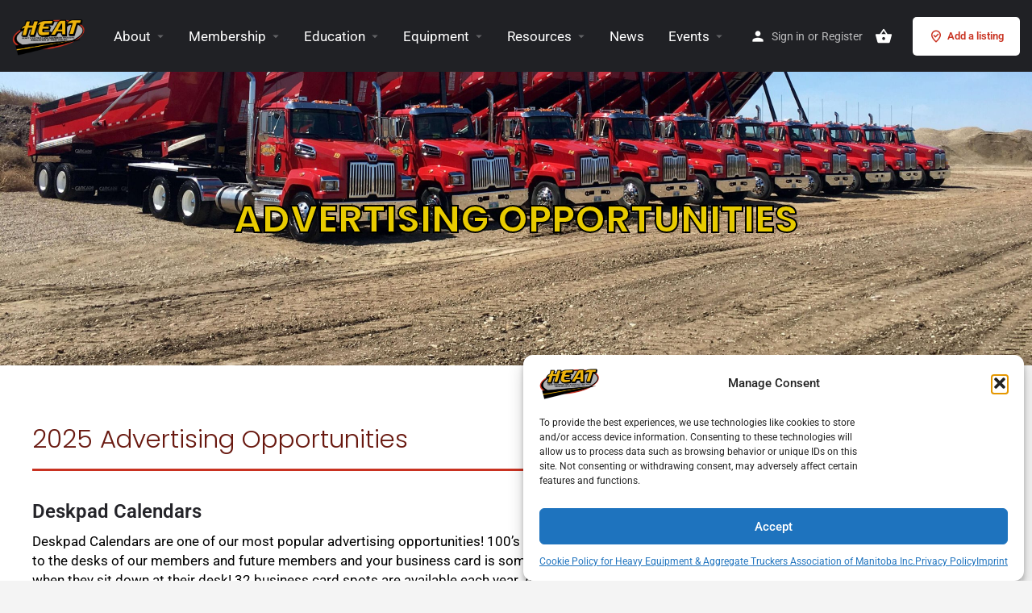

--- FILE ---
content_type: text/html; charset=UTF-8
request_url: https://heatmb.ca/advertising-opportunities/
body_size: 27327
content:
<!DOCTYPE html>
<html lang="en-US">
<head>
<meta charset="UTF-8" />
<meta name="viewport" content="width=device-width, initial-scale=1.0" />
<link rel="pingback" href="https://heatmb.ca/xmlrpc.php">
<meta name='robots' content='index, follow, max-image-preview:large, max-snippet:-1, max-video-preview:-1' />
<style>img:is([sizes="auto" i], [sizes^="auto," i]) { contain-intrinsic-size: 3000px 1500px }</style>
<script>window._wca = window._wca || [];</script>
<!-- This site is optimized with the Yoast SEO plugin v26.3 - https://yoast.com/wordpress/plugins/seo/ -->
<title>Advertising Opportunities - Heavy Equipment &amp; Aggregate Truckers Association of Manitoba Inc</title>
<link rel="canonical" href="https://heatmb.ca/advertising-opportunities/" />
<meta property="og:locale" content="en_US" />
<meta property="og:type" content="article" />
<meta property="og:title" content="Advertising Opportunities - Heavy Equipment &amp; Aggregate Truckers Association of Manitoba Inc" />
<meta property="og:description" content="ADVERTISING OPPORTUNITIES 2025 Advertising Opportunities Deskpad Calendars Deskpad Calendars are one of our most popular advertising opportunities! 100’s of calendars are distributed to the desks of our members and future members and your business card is something they see every day when they sit down at their desk! 32 business card spots are available each [&hellip;]" />
<meta property="og:url" content="https://heatmb.ca/advertising-opportunities/" />
<meta property="og:site_name" content="Heavy Equipment &amp; Aggregate Truckers Association of Manitoba Inc" />
<meta property="article:modified_time" content="2025-02-10T17:11:19+00:00" />
<meta name="twitter:card" content="summary_large_image" />
<meta name="twitter:label1" content="Est. reading time" />
<meta name="twitter:data1" content="3 minutes" />
<script type="application/ld+json" class="yoast-schema-graph">{"@context":"https://schema.org","@graph":[{"@type":"WebPage","@id":"https://heatmb.ca/advertising-opportunities/","url":"https://heatmb.ca/advertising-opportunities/","name":"Advertising Opportunities - Heavy Equipment &amp; Aggregate Truckers Association of Manitoba Inc","isPartOf":{"@id":"https://heatmb.ca/#website"},"datePublished":"2024-03-13T19:26:05+00:00","dateModified":"2025-02-10T17:11:19+00:00","breadcrumb":{"@id":"https://heatmb.ca/advertising-opportunities/#breadcrumb"},"inLanguage":"en-US","potentialAction":[{"@type":"ReadAction","target":["https://heatmb.ca/advertising-opportunities/"]}]},{"@type":"BreadcrumbList","@id":"https://heatmb.ca/advertising-opportunities/#breadcrumb","itemListElement":[{"@type":"ListItem","position":1,"name":"Home","item":"https://heatmb.ca/"},{"@type":"ListItem","position":2,"name":"Advertising Opportunities"}]},{"@type":"WebSite","@id":"https://heatmb.ca/#website","url":"https://heatmb.ca/","name":"Heavy Equipment & Aggregate Truckers Association of Manitoba Inc","description":"H.E.A.T","publisher":{"@id":"https://heatmb.ca/#organization"},"potentialAction":[{"@type":"SearchAction","target":{"@type":"EntryPoint","urlTemplate":"https://heatmb.ca/?s={search_term_string}"},"query-input":{"@type":"PropertyValueSpecification","valueRequired":true,"valueName":"search_term_string"}}],"inLanguage":"en-US"},{"@type":"Organization","@id":"https://heatmb.ca/#organization","name":"Heavy Equipment & Aggregate Truckers Association of Manitoba Inc","url":"https://heatmb.ca/","logo":{"@type":"ImageObject","inLanguage":"en-US","@id":"https://heatmb.ca/#/schema/logo/image/","url":"https://heatmb.ca/wp-content/uploads/2024/03/heat-winnipeg-logo-1.png","contentUrl":"https://heatmb.ca/wp-content/uploads/2024/03/heat-winnipeg-logo-1.png","width":1892,"height":1000,"caption":"Heavy Equipment & Aggregate Truckers Association of Manitoba Inc"},"image":{"@id":"https://heatmb.ca/#/schema/logo/image/"}}]}</script>
<!-- / Yoast SEO plugin. -->
<link rel='dns-prefetch' href='//stats.wp.com' />
<link rel='dns-prefetch' href='//maps.googleapis.com' />
<link rel='dns-prefetch' href='//fonts.googleapis.com' />
<link rel="alternate" type="application/rss+xml" title="Heavy Equipment &amp; Aggregate Truckers Association of Manitoba Inc &raquo; Feed" href="https://heatmb.ca/feed/" />
<link rel="alternate" type="application/rss+xml" title="Heavy Equipment &amp; Aggregate Truckers Association of Manitoba Inc &raquo; Comments Feed" href="https://heatmb.ca/comments/feed/" />
<style id='classic-theme-styles-inline-css' type='text/css'>
/*! This file is auto-generated */
.wp-block-button__link{color:#fff;background-color:#32373c;border-radius:9999px;box-shadow:none;text-decoration:none;padding:calc(.667em + 2px) calc(1.333em + 2px);font-size:1.125em}.wp-block-file__button{background:#32373c;color:#fff;text-decoration:none}
</style>
<!-- <link rel='stylesheet' id='mediaelement-css' href='https://heatmb.ca/wp-includes/js/mediaelement/mediaelementplayer-legacy.min.css?ver=4.2.17' type='text/css' media='all' /> -->
<!-- <link rel='stylesheet' id='wp-mediaelement-css' href='https://heatmb.ca/wp-includes/js/mediaelement/wp-mediaelement.min.css?ver=6.8.3' type='text/css' media='all' /> -->
<link rel="stylesheet" type="text/css" href="//heatmb.ca/wp-content/cache/wpfc-minified/upvsiv/breab.css" media="all"/>
<style id='jetpack-sharing-buttons-style-inline-css' type='text/css'>
.jetpack-sharing-buttons__services-list{display:flex;flex-direction:row;flex-wrap:wrap;gap:0;list-style-type:none;margin:5px;padding:0}.jetpack-sharing-buttons__services-list.has-small-icon-size{font-size:12px}.jetpack-sharing-buttons__services-list.has-normal-icon-size{font-size:16px}.jetpack-sharing-buttons__services-list.has-large-icon-size{font-size:24px}.jetpack-sharing-buttons__services-list.has-huge-icon-size{font-size:36px}@media print{.jetpack-sharing-buttons__services-list{display:none!important}}.editor-styles-wrapper .wp-block-jetpack-sharing-buttons{gap:0;padding-inline-start:0}ul.jetpack-sharing-buttons__services-list.has-background{padding:1.25em 2.375em}
</style>
<style id='global-styles-inline-css' type='text/css'>
:root{--wp--preset--aspect-ratio--square: 1;--wp--preset--aspect-ratio--4-3: 4/3;--wp--preset--aspect-ratio--3-4: 3/4;--wp--preset--aspect-ratio--3-2: 3/2;--wp--preset--aspect-ratio--2-3: 2/3;--wp--preset--aspect-ratio--16-9: 16/9;--wp--preset--aspect-ratio--9-16: 9/16;--wp--preset--color--black: #000000;--wp--preset--color--cyan-bluish-gray: #abb8c3;--wp--preset--color--white: #ffffff;--wp--preset--color--pale-pink: #f78da7;--wp--preset--color--vivid-red: #cf2e2e;--wp--preset--color--luminous-vivid-orange: #ff6900;--wp--preset--color--luminous-vivid-amber: #fcb900;--wp--preset--color--light-green-cyan: #7bdcb5;--wp--preset--color--vivid-green-cyan: #00d084;--wp--preset--color--pale-cyan-blue: #8ed1fc;--wp--preset--color--vivid-cyan-blue: #0693e3;--wp--preset--color--vivid-purple: #9b51e0;--wp--preset--gradient--vivid-cyan-blue-to-vivid-purple: linear-gradient(135deg,rgba(6,147,227,1) 0%,rgb(155,81,224) 100%);--wp--preset--gradient--light-green-cyan-to-vivid-green-cyan: linear-gradient(135deg,rgb(122,220,180) 0%,rgb(0,208,130) 100%);--wp--preset--gradient--luminous-vivid-amber-to-luminous-vivid-orange: linear-gradient(135deg,rgba(252,185,0,1) 0%,rgba(255,105,0,1) 100%);--wp--preset--gradient--luminous-vivid-orange-to-vivid-red: linear-gradient(135deg,rgba(255,105,0,1) 0%,rgb(207,46,46) 100%);--wp--preset--gradient--very-light-gray-to-cyan-bluish-gray: linear-gradient(135deg,rgb(238,238,238) 0%,rgb(169,184,195) 100%);--wp--preset--gradient--cool-to-warm-spectrum: linear-gradient(135deg,rgb(74,234,220) 0%,rgb(151,120,209) 20%,rgb(207,42,186) 40%,rgb(238,44,130) 60%,rgb(251,105,98) 80%,rgb(254,248,76) 100%);--wp--preset--gradient--blush-light-purple: linear-gradient(135deg,rgb(255,206,236) 0%,rgb(152,150,240) 100%);--wp--preset--gradient--blush-bordeaux: linear-gradient(135deg,rgb(254,205,165) 0%,rgb(254,45,45) 50%,rgb(107,0,62) 100%);--wp--preset--gradient--luminous-dusk: linear-gradient(135deg,rgb(255,203,112) 0%,rgb(199,81,192) 50%,rgb(65,88,208) 100%);--wp--preset--gradient--pale-ocean: linear-gradient(135deg,rgb(255,245,203) 0%,rgb(182,227,212) 50%,rgb(51,167,181) 100%);--wp--preset--gradient--electric-grass: linear-gradient(135deg,rgb(202,248,128) 0%,rgb(113,206,126) 100%);--wp--preset--gradient--midnight: linear-gradient(135deg,rgb(2,3,129) 0%,rgb(40,116,252) 100%);--wp--preset--font-size--small: 13px;--wp--preset--font-size--medium: 20px;--wp--preset--font-size--large: 36px;--wp--preset--font-size--x-large: 42px;--wp--preset--spacing--20: 0.44rem;--wp--preset--spacing--30: 0.67rem;--wp--preset--spacing--40: 1rem;--wp--preset--spacing--50: 1.5rem;--wp--preset--spacing--60: 2.25rem;--wp--preset--spacing--70: 3.38rem;--wp--preset--spacing--80: 5.06rem;--wp--preset--shadow--natural: 6px 6px 9px rgba(0, 0, 0, 0.2);--wp--preset--shadow--deep: 12px 12px 50px rgba(0, 0, 0, 0.4);--wp--preset--shadow--sharp: 6px 6px 0px rgba(0, 0, 0, 0.2);--wp--preset--shadow--outlined: 6px 6px 0px -3px rgba(255, 255, 255, 1), 6px 6px rgba(0, 0, 0, 1);--wp--preset--shadow--crisp: 6px 6px 0px rgba(0, 0, 0, 1);}:where(.is-layout-flex){gap: 0.5em;}:where(.is-layout-grid){gap: 0.5em;}body .is-layout-flex{display: flex;}.is-layout-flex{flex-wrap: wrap;align-items: center;}.is-layout-flex > :is(*, div){margin: 0;}body .is-layout-grid{display: grid;}.is-layout-grid > :is(*, div){margin: 0;}:where(.wp-block-columns.is-layout-flex){gap: 2em;}:where(.wp-block-columns.is-layout-grid){gap: 2em;}:where(.wp-block-post-template.is-layout-flex){gap: 1.25em;}:where(.wp-block-post-template.is-layout-grid){gap: 1.25em;}.has-black-color{color: var(--wp--preset--color--black) !important;}.has-cyan-bluish-gray-color{color: var(--wp--preset--color--cyan-bluish-gray) !important;}.has-white-color{color: var(--wp--preset--color--white) !important;}.has-pale-pink-color{color: var(--wp--preset--color--pale-pink) !important;}.has-vivid-red-color{color: var(--wp--preset--color--vivid-red) !important;}.has-luminous-vivid-orange-color{color: var(--wp--preset--color--luminous-vivid-orange) !important;}.has-luminous-vivid-amber-color{color: var(--wp--preset--color--luminous-vivid-amber) !important;}.has-light-green-cyan-color{color: var(--wp--preset--color--light-green-cyan) !important;}.has-vivid-green-cyan-color{color: var(--wp--preset--color--vivid-green-cyan) !important;}.has-pale-cyan-blue-color{color: var(--wp--preset--color--pale-cyan-blue) !important;}.has-vivid-cyan-blue-color{color: var(--wp--preset--color--vivid-cyan-blue) !important;}.has-vivid-purple-color{color: var(--wp--preset--color--vivid-purple) !important;}.has-black-background-color{background-color: var(--wp--preset--color--black) !important;}.has-cyan-bluish-gray-background-color{background-color: var(--wp--preset--color--cyan-bluish-gray) !important;}.has-white-background-color{background-color: var(--wp--preset--color--white) !important;}.has-pale-pink-background-color{background-color: var(--wp--preset--color--pale-pink) !important;}.has-vivid-red-background-color{background-color: var(--wp--preset--color--vivid-red) !important;}.has-luminous-vivid-orange-background-color{background-color: var(--wp--preset--color--luminous-vivid-orange) !important;}.has-luminous-vivid-amber-background-color{background-color: var(--wp--preset--color--luminous-vivid-amber) !important;}.has-light-green-cyan-background-color{background-color: var(--wp--preset--color--light-green-cyan) !important;}.has-vivid-green-cyan-background-color{background-color: var(--wp--preset--color--vivid-green-cyan) !important;}.has-pale-cyan-blue-background-color{background-color: var(--wp--preset--color--pale-cyan-blue) !important;}.has-vivid-cyan-blue-background-color{background-color: var(--wp--preset--color--vivid-cyan-blue) !important;}.has-vivid-purple-background-color{background-color: var(--wp--preset--color--vivid-purple) !important;}.has-black-border-color{border-color: var(--wp--preset--color--black) !important;}.has-cyan-bluish-gray-border-color{border-color: var(--wp--preset--color--cyan-bluish-gray) !important;}.has-white-border-color{border-color: var(--wp--preset--color--white) !important;}.has-pale-pink-border-color{border-color: var(--wp--preset--color--pale-pink) !important;}.has-vivid-red-border-color{border-color: var(--wp--preset--color--vivid-red) !important;}.has-luminous-vivid-orange-border-color{border-color: var(--wp--preset--color--luminous-vivid-orange) !important;}.has-luminous-vivid-amber-border-color{border-color: var(--wp--preset--color--luminous-vivid-amber) !important;}.has-light-green-cyan-border-color{border-color: var(--wp--preset--color--light-green-cyan) !important;}.has-vivid-green-cyan-border-color{border-color: var(--wp--preset--color--vivid-green-cyan) !important;}.has-pale-cyan-blue-border-color{border-color: var(--wp--preset--color--pale-cyan-blue) !important;}.has-vivid-cyan-blue-border-color{border-color: var(--wp--preset--color--vivid-cyan-blue) !important;}.has-vivid-purple-border-color{border-color: var(--wp--preset--color--vivid-purple) !important;}.has-vivid-cyan-blue-to-vivid-purple-gradient-background{background: var(--wp--preset--gradient--vivid-cyan-blue-to-vivid-purple) !important;}.has-light-green-cyan-to-vivid-green-cyan-gradient-background{background: var(--wp--preset--gradient--light-green-cyan-to-vivid-green-cyan) !important;}.has-luminous-vivid-amber-to-luminous-vivid-orange-gradient-background{background: var(--wp--preset--gradient--luminous-vivid-amber-to-luminous-vivid-orange) !important;}.has-luminous-vivid-orange-to-vivid-red-gradient-background{background: var(--wp--preset--gradient--luminous-vivid-orange-to-vivid-red) !important;}.has-very-light-gray-to-cyan-bluish-gray-gradient-background{background: var(--wp--preset--gradient--very-light-gray-to-cyan-bluish-gray) !important;}.has-cool-to-warm-spectrum-gradient-background{background: var(--wp--preset--gradient--cool-to-warm-spectrum) !important;}.has-blush-light-purple-gradient-background{background: var(--wp--preset--gradient--blush-light-purple) !important;}.has-blush-bordeaux-gradient-background{background: var(--wp--preset--gradient--blush-bordeaux) !important;}.has-luminous-dusk-gradient-background{background: var(--wp--preset--gradient--luminous-dusk) !important;}.has-pale-ocean-gradient-background{background: var(--wp--preset--gradient--pale-ocean) !important;}.has-electric-grass-gradient-background{background: var(--wp--preset--gradient--electric-grass) !important;}.has-midnight-gradient-background{background: var(--wp--preset--gradient--midnight) !important;}.has-small-font-size{font-size: var(--wp--preset--font-size--small) !important;}.has-medium-font-size{font-size: var(--wp--preset--font-size--medium) !important;}.has-large-font-size{font-size: var(--wp--preset--font-size--large) !important;}.has-x-large-font-size{font-size: var(--wp--preset--font-size--x-large) !important;}
:where(.wp-block-post-template.is-layout-flex){gap: 1.25em;}:where(.wp-block-post-template.is-layout-grid){gap: 1.25em;}
:where(.wp-block-columns.is-layout-flex){gap: 2em;}:where(.wp-block-columns.is-layout-grid){gap: 2em;}
:root :where(.wp-block-pullquote){font-size: 1.5em;line-height: 1.6;}
</style>
<!-- <link rel='stylesheet' id='custom-map-style-css' href='https://heatmb.ca/wp-content/plugins/HaulRateMap/css/custom-map.css?ver=6.8.3' type='text/css' media='all' /> -->
<!-- <link rel='stylesheet' id='high-level-sponsorship-styles-css' href='https://heatmb.ca/wp-content/plugins/Hi-Level-Sponsorship-msg/assets/css/styles.css?ver=6.8.3' type='text/css' media='all' /> -->
<!-- <link rel='stylesheet' id='ap_plugin_main_stylesheet-css' href='https://heatmb.ca/wp-content/plugins/ap-plugin-scripteo/frontend/css/asset/style.css?ver=6.8.3' type='text/css' media='all' /> -->
<!-- <link rel='stylesheet' id='ap_plugin_user_panel-css' href='https://heatmb.ca/wp-content/plugins/ap-plugin-scripteo/frontend/css/asset/user-panel.css?ver=6.8.3' type='text/css' media='all' /> -->
<!-- <link rel='stylesheet' id='ap_plugin_template_stylesheet-css' href='https://heatmb.ca/wp-content/plugins/ap-plugin-scripteo/frontend/css/all.css?ver=6.8.3' type='text/css' media='all' /> -->
<!-- <link rel='stylesheet' id='ap_plugin_animate_stylesheet-css' href='https://heatmb.ca/wp-content/plugins/ap-plugin-scripteo/frontend/css/asset/animate.css?ver=6.8.3' type='text/css' media='all' /> -->
<!-- <link rel='stylesheet' id='ap_plugin_chart_stylesheet-css' href='https://heatmb.ca/wp-content/plugins/ap-plugin-scripteo/frontend/css/asset/chart.css?ver=6.8.3' type='text/css' media='all' /> -->
<!-- <link rel='stylesheet' id='ap_plugin_carousel_stylesheet-css' href='https://heatmb.ca/wp-content/plugins/ap-plugin-scripteo/frontend/css/asset/bsa.carousel.css?ver=6.8.3' type='text/css' media='all' /> -->
<!-- <link rel='stylesheet' id='ap_plugin_materialize_stylesheet-css' href='https://heatmb.ca/wp-content/plugins/ap-plugin-scripteo/frontend/css/asset/material-design.css?ver=6.8.3' type='text/css' media='all' /> -->
<!-- <link rel='stylesheet' id='contact-form-7-css' href='https://heatmb.ca/wp-content/plugins/contact-form-7/includes/css/styles.css?ver=6.1.3' type='text/css' media='all' /> -->
<!-- <link rel='stylesheet' id='dtle-common-style-css' href='https://heatmb.ca/wp-content/plugins/datalentor/assets/css/common-style.css?ver=6.8.3' type='text/css' media='all' /> -->
<!-- <link rel='stylesheet' id='dataTables-css' href='https://heatmb.ca/wp-content/plugins/datalentor/assets/css/dataTables.min.css?ver=6.8.3' type='text/css' media='all' /> -->
<!-- <link rel='stylesheet' id='woocommerce-layout-css' href='https://heatmb.ca/wp-content/plugins/woocommerce/assets/css/woocommerce-layout.css?ver=10.3.4' type='text/css' media='all' /> -->
<link rel="stylesheet" type="text/css" href="//heatmb.ca/wp-content/cache/wpfc-minified/11n2vcqb/breab.css" media="all"/>
<style id='woocommerce-layout-inline-css' type='text/css'>
.infinite-scroll .woocommerce-pagination {
display: none;
}
</style>
<!-- <link rel='stylesheet' id='woocommerce-smallscreen-css' href='https://heatmb.ca/wp-content/plugins/woocommerce/assets/css/woocommerce-smallscreen.css?ver=10.3.4' type='text/css' media='only screen and (max-width: 768px)' /> -->
<link rel="stylesheet" type="text/css" href="//heatmb.ca/wp-content/cache/wpfc-minified/est4mmyx/bre4b.css" media="only screen and (max-width: 768px)"/>
<!-- <link rel='stylesheet' id='woocommerce-general-css' href='https://heatmb.ca/wp-content/plugins/woocommerce/assets/css/woocommerce.css?ver=10.3.4' type='text/css' media='all' /> -->
<link rel="stylesheet" type="text/css" href="//heatmb.ca/wp-content/cache/wpfc-minified/7bhrlp51/bre4b.css" media="all"/>
<style id='woocommerce-inline-inline-css' type='text/css'>
.woocommerce form .form-row .required { visibility: visible; }
</style>
<!-- <link rel='stylesheet' id='cmplz-general-css' href='https://heatmb.ca/wp-content/plugins/complianz-gdpr/assets/css/cookieblocker.min.css?ver=1741731770' type='text/css' media='all' /> -->
<!-- <link rel='stylesheet' id='brands-styles-css' href='https://heatmb.ca/wp-content/plugins/woocommerce/assets/css/brands.css?ver=10.3.4' type='text/css' media='all' /> -->
<!-- <link rel='stylesheet' id='elementor-frontend-css' href='https://heatmb.ca/wp-content/plugins/elementor/assets/css/frontend.min.css?ver=3.32.5' type='text/css' media='all' /> -->
<link rel="stylesheet" type="text/css" href="//heatmb.ca/wp-content/cache/wpfc-minified/lbnbzjif/bre4b.css" media="all"/>
<link rel='stylesheet' id='elementor-post-6-css' href='https://heatmb.ca/wp-content/uploads/elementor/css/post-6.css?ver=1762639481' type='text/css' media='all' />
<!-- <link rel='stylesheet' id='font-awesome-5-all-css' href='https://heatmb.ca/wp-content/plugins/elementor/assets/lib/font-awesome/css/all.min.css?ver=3.32.5' type='text/css' media='all' /> -->
<!-- <link rel='stylesheet' id='font-awesome-4-shim-css' href='https://heatmb.ca/wp-content/plugins/elementor/assets/lib/font-awesome/css/v4-shims.min.css?ver=3.32.5' type='text/css' media='all' /> -->
<!-- <link rel='stylesheet' id='widget-heading-css' href='https://heatmb.ca/wp-content/plugins/elementor/assets/css/widget-heading.min.css?ver=3.32.5' type='text/css' media='all' /> -->
<!-- <link rel='stylesheet' id='e-sticky-css' href='https://heatmb.ca/wp-content/plugins/elementor-pro/assets/css/modules/sticky.min.css?ver=3.32.3' type='text/css' media='all' /> -->
<!-- <link rel='stylesheet' id='widget-divider-css' href='https://heatmb.ca/wp-content/plugins/elementor/assets/css/widget-divider.min.css?ver=3.32.5' type='text/css' media='all' /> -->
<link rel="stylesheet" type="text/css" href="//heatmb.ca/wp-content/cache/wpfc-minified/kmasojg4/bx21y.css" media="all"/>
<link rel='stylesheet' id='elementor-post-754-css' href='https://heatmb.ca/wp-content/uploads/elementor/css/post-754.css?ver=1762652546' type='text/css' media='all' />
<!-- <link rel='stylesheet' id='widget-image-css' href='https://heatmb.ca/wp-content/plugins/elementor/assets/css/widget-image.min.css?ver=3.32.5' type='text/css' media='all' /> -->
<!-- <link rel='stylesheet' id='widget-icon-list-css' href='https://heatmb.ca/wp-content/plugins/elementor/assets/css/widget-icon-list.min.css?ver=3.32.5' type='text/css' media='all' /> -->
<link rel="stylesheet" type="text/css" href="//heatmb.ca/wp-content/cache/wpfc-minified/8j1fjxyp/busxw.css" media="all"/>
<link rel='stylesheet' id='elementor-post-1480-css' href='https://heatmb.ca/wp-content/uploads/elementor/css/post-1480.css?ver=1762639482' type='text/css' media='all' />
<!-- <link rel='stylesheet' id='mylisting-google-maps-css' href='https://heatmb.ca/wp-content/themes/my-listing/assets/dist/maps/google-maps/google-maps.css?ver=2.11.5' type='text/css' media='all' /> -->
<!-- <link rel='stylesheet' id='mylisting-icons-css' href='https://heatmb.ca/wp-content/themes/my-listing/assets/dist/icons.css?ver=2.11.5' type='text/css' media='all' /> -->
<link rel="stylesheet" type="text/css" href="//heatmb.ca/wp-content/cache/wpfc-minified/pzs0fbj/bre4b.css" media="all"/>
<link rel='stylesheet' id='mylisting-material-icons-css' href='https://fonts.googleapis.com/icon?family=Material+Icons&#038;display=swap&#038;ver=6.8.3' type='text/css' media='all' />
<!-- <link rel='stylesheet' id='mylisting-select2-css' href='https://heatmb.ca/wp-content/themes/my-listing/assets/vendor/select2/select2.css?ver=4.0.13' type='text/css' media='all' /> -->
<!-- <link rel='stylesheet' id='mylisting-vendor-css' href='https://heatmb.ca/wp-content/themes/my-listing/assets/dist/vendor.css?ver=2.11.5' type='text/css' media='all' /> -->
<!-- <link rel='stylesheet' id='mylisting-frontend-css' href='https://heatmb.ca/wp-content/themes/my-listing/assets/dist/frontend.css?ver=2.11.5' type='text/css' media='all' /> -->
<link rel="stylesheet" type="text/css" href="//heatmb.ca/wp-content/cache/wpfc-minified/dpch266/bre4b.css" media="all"/>
<!-- <link rel='stylesheet' id='ml-max-w-1200-css' href='https://heatmb.ca/wp-content/themes/my-listing/assets/dist/max-width-1200.css?ver=2.11.5' type='text/css' media='(max-width: 1200px)' /> -->
<link rel="stylesheet" type="text/css" href="//heatmb.ca/wp-content/cache/wpfc-minified/kmsy2hwl/bre4b.css" media="(max-width: 1200px)"/>
<!-- <link rel='stylesheet' id='ml-max-w-992-css' href='https://heatmb.ca/wp-content/themes/my-listing/assets/dist/max-width-992.css?ver=2.11.5' type='text/css' media='(max-width: 992px)' /> -->
<link rel="stylesheet" type="text/css" href="//heatmb.ca/wp-content/cache/wpfc-minified/8mhlmbt7/bre4b.css" media="(max-width: 992px)"/>
<!-- <link rel='stylesheet' id='ml-max-w-768-css' href='https://heatmb.ca/wp-content/themes/my-listing/assets/dist/max-width-768.css?ver=2.11.5' type='text/css' media='(max-width: 768px)' /> -->
<link rel="stylesheet" type="text/css" href="//heatmb.ca/wp-content/cache/wpfc-minified/ee689x2w/bre4b.css" media="(max-width: 768px)"/>
<!-- <link rel='stylesheet' id='ml-max-w-600-css' href='https://heatmb.ca/wp-content/themes/my-listing/assets/dist/max-width-600.css?ver=2.11.5' type='text/css' media='(max-width: 600px)' /> -->
<link rel="stylesheet" type="text/css" href="//heatmb.ca/wp-content/cache/wpfc-minified/l1i68mik/bre4b.css" media="(max-width: 600px)"/>
<!-- <link rel='stylesheet' id='ml-max-w-480-css' href='https://heatmb.ca/wp-content/themes/my-listing/assets/dist/max-width-480.css?ver=2.11.5' type='text/css' media='(max-width: 480px)' /> -->
<link rel="stylesheet" type="text/css" href="//heatmb.ca/wp-content/cache/wpfc-minified/jn1frwco/bre4b.css" media="(max-width: 480px)"/>
<!-- <link rel='stylesheet' id='ml-max-w-320-css' href='https://heatmb.ca/wp-content/themes/my-listing/assets/dist/max-width-320.css?ver=2.11.5' type='text/css' media='(max-width: 320px)' /> -->
<link rel="stylesheet" type="text/css" href="//heatmb.ca/wp-content/cache/wpfc-minified/l232kf7o/bre4b.css" media="(max-width: 320px)"/>
<!-- <link rel='stylesheet' id='ml-min-w-993-css' href='https://heatmb.ca/wp-content/themes/my-listing/assets/dist/min-width-993.css?ver=2.11.5' type='text/css' media='(min-width: 993px)' /> -->
<link rel="stylesheet" type="text/css" href="//heatmb.ca/wp-content/cache/wpfc-minified/7bpemlr9/bre4b.css" media="(min-width: 993px)"/>
<!-- <link rel='stylesheet' id='ml-min-w-1201-css' href='https://heatmb.ca/wp-content/themes/my-listing/assets/dist/min-width-1201.css?ver=2.11.5' type='text/css' media='(min-width: 1201px)' /> -->
<link rel="stylesheet" type="text/css" href="//heatmb.ca/wp-content/cache/wpfc-minified/fpc0xva9/bre4b.css" media="(min-width: 1201px)"/>
<!-- <link rel='stylesheet' id='wc-general-style-css' href='https://heatmb.ca/wp-content/themes/my-listing/assets/dist/wc-general-style.css?ver=2.11.5' type='text/css' media='all' /> -->
<!-- <link rel='stylesheet' id='theme-styles-default-css' href='https://heatmb.ca/wp-content/themes/my-listing/style.css?ver=6.8.3' type='text/css' media='all' /> -->
<link rel="stylesheet" type="text/css" href="//heatmb.ca/wp-content/cache/wpfc-minified/8n5kvn4o/bre4b.css" media="all"/>
<style id='theme-styles-default-inline-css' type='text/css'>
:root{}
</style>
<!-- <link rel='stylesheet' id='um_modal-css' href='https://heatmb.ca/wp-content/plugins/ultimate-member/assets/css/um-modal.min.css?ver=2.10.6' type='text/css' media='all' /> -->
<!-- <link rel='stylesheet' id='um_ui-css' href='https://heatmb.ca/wp-content/plugins/ultimate-member/assets/libs/jquery-ui/jquery-ui.min.css?ver=1.13.2' type='text/css' media='all' /> -->
<!-- <link rel='stylesheet' id='um_tipsy-css' href='https://heatmb.ca/wp-content/plugins/ultimate-member/assets/libs/tipsy/tipsy.min.css?ver=1.0.0a' type='text/css' media='all' /> -->
<!-- <link rel='stylesheet' id='um_raty-css' href='https://heatmb.ca/wp-content/plugins/ultimate-member/assets/libs/raty/um-raty.min.css?ver=2.6.0' type='text/css' media='all' /> -->
<!-- <link rel='stylesheet' id='select2-css' href='https://heatmb.ca/wp-content/plugins/ultimate-member/assets/libs/select2/select2.min.css?ver=4.0.13' type='text/css' media='all' /> -->
<!-- <link rel='stylesheet' id='um_fileupload-css' href='https://heatmb.ca/wp-content/plugins/ultimate-member/assets/css/um-fileupload.min.css?ver=2.10.6' type='text/css' media='all' /> -->
<!-- <link rel='stylesheet' id='um_confirm-css' href='https://heatmb.ca/wp-content/plugins/ultimate-member/assets/libs/um-confirm/um-confirm.min.css?ver=1.0' type='text/css' media='all' /> -->
<!-- <link rel='stylesheet' id='um_datetime-css' href='https://heatmb.ca/wp-content/plugins/ultimate-member/assets/libs/pickadate/default.min.css?ver=3.6.2' type='text/css' media='all' /> -->
<!-- <link rel='stylesheet' id='um_datetime_date-css' href='https://heatmb.ca/wp-content/plugins/ultimate-member/assets/libs/pickadate/default.date.min.css?ver=3.6.2' type='text/css' media='all' /> -->
<!-- <link rel='stylesheet' id='um_datetime_time-css' href='https://heatmb.ca/wp-content/plugins/ultimate-member/assets/libs/pickadate/default.time.min.css?ver=3.6.2' type='text/css' media='all' /> -->
<!-- <link rel='stylesheet' id='um_fonticons_ii-css' href='https://heatmb.ca/wp-content/plugins/ultimate-member/assets/libs/legacy/fonticons/fonticons-ii.min.css?ver=2.10.6' type='text/css' media='all' /> -->
<!-- <link rel='stylesheet' id='um_fonticons_fa-css' href='https://heatmb.ca/wp-content/plugins/ultimate-member/assets/libs/legacy/fonticons/fonticons-fa.min.css?ver=2.10.6' type='text/css' media='all' /> -->
<!-- <link rel='stylesheet' id='um_fontawesome-css' href='https://heatmb.ca/wp-content/plugins/ultimate-member/assets/css/um-fontawesome.min.css?ver=6.5.2' type='text/css' media='all' /> -->
<!-- <link rel='stylesheet' id='um_common-css' href='https://heatmb.ca/wp-content/plugins/ultimate-member/assets/css/common.min.css?ver=2.10.6' type='text/css' media='all' /> -->
<!-- <link rel='stylesheet' id='um_responsive-css' href='https://heatmb.ca/wp-content/plugins/ultimate-member/assets/css/um-responsive.min.css?ver=2.10.6' type='text/css' media='all' /> -->
<!-- <link rel='stylesheet' id='um_styles-css' href='https://heatmb.ca/wp-content/plugins/ultimate-member/assets/css/um-styles.min.css?ver=2.10.6' type='text/css' media='all' /> -->
<!-- <link rel='stylesheet' id='um_crop-css' href='https://heatmb.ca/wp-content/plugins/ultimate-member/assets/libs/cropper/cropper.min.css?ver=1.6.1' type='text/css' media='all' /> -->
<!-- <link rel='stylesheet' id='um_profile-css' href='https://heatmb.ca/wp-content/plugins/ultimate-member/assets/css/um-profile.min.css?ver=2.10.6' type='text/css' media='all' /> -->
<!-- <link rel='stylesheet' id='um_account-css' href='https://heatmb.ca/wp-content/plugins/ultimate-member/assets/css/um-account.min.css?ver=2.10.6' type='text/css' media='all' /> -->
<!-- <link rel='stylesheet' id='um_misc-css' href='https://heatmb.ca/wp-content/plugins/ultimate-member/assets/css/um-misc.min.css?ver=2.10.6' type='text/css' media='all' /> -->
<!-- <link rel='stylesheet' id='um_default_css-css' href='https://heatmb.ca/wp-content/plugins/ultimate-member/assets/css/um-old-default.min.css?ver=2.10.6' type='text/css' media='all' /> -->
<!-- <link rel='stylesheet' id='child-style-css' href='https://heatmb.ca/wp-content/themes/my-listing-child/style.css?ver=6.8.3' type='text/css' media='all' /> -->
<!-- <link rel='stylesheet' id='mylisting-dynamic-styles-css' href='https://heatmb.ca/wp-content/uploads/mylisting-dynamic-styles.css?ver=1734459243' type='text/css' media='all' /> -->
<!-- <link rel='stylesheet' id='elementor-gf-local-roboto-css' href='https://heatmb.ca/wp-content/uploads/elementor/google-fonts/css/roboto.css?ver=1742220659' type='text/css' media='all' /> -->
<!-- <link rel='stylesheet' id='elementor-gf-local-robotoslab-css' href='https://heatmb.ca/wp-content/uploads/elementor/google-fonts/css/robotoslab.css?ver=1742220664' type='text/css' media='all' /> -->
<!-- <link rel='stylesheet' id='elementor-gf-local-poppins-css' href='https://heatmb.ca/wp-content/uploads/elementor/google-fonts/css/poppins.css?ver=1742220692' type='text/css' media='all' /> -->
<!-- <link rel='stylesheet' id='elementor-gf-local-nanumgothic-css' href='https://heatmb.ca/wp-content/uploads/elementor/google-fonts/css/nanumgothic.css?ver=1742220689' type='text/css' media='all' /> -->
<link rel="stylesheet" type="text/css" href="//heatmb.ca/wp-content/cache/wpfc-minified/lns539da/bthn1.css" media="all"/>
<script src='//heatmb.ca/wp-content/cache/wpfc-minified/7uxtjrmb/breab.js' type="text/javascript"></script>
<!-- <script type="text/javascript" src="https://heatmb.ca/wp-includes/js/jquery/jquery.min.js?ver=3.7.1" id="jquery-core-js"></script> -->
<!-- <script type="text/javascript" src="https://heatmb.ca/wp-includes/js/jquery/jquery-migrate.min.js?ver=3.4.1" id="jquery-migrate-js"></script> -->
<script type="text/javascript" id="thickbox-js-extra">
/* <![CDATA[ */
var thickboxL10n = {"next":"Next >","prev":"< Prev","image":"Image","of":"of","close":"Close","noiframes":"This feature requires inline frames. You have iframes disabled or your browser does not support them.","loadingAnimation":"https:\/\/heatmb.ca\/wp-includes\/js\/thickbox\/loadingAnimation.gif"};
/* ]]> */
</script>
<script src='//heatmb.ca/wp-content/cache/wpfc-minified/e2au0ds9/breab.js' type="text/javascript"></script>
<!-- <script type="text/javascript" src="https://heatmb.ca/wp-includes/js/thickbox/thickbox.js?ver=3.1-20121105" id="thickbox-js"></script> -->
<!-- <script type="text/javascript" src="https://heatmb.ca/wp-includes/js/underscore.min.js?ver=1.13.7" id="underscore-js"></script> -->
<!-- <script type="text/javascript" src="https://heatmb.ca/wp-includes/js/shortcode.min.js?ver=6.8.3" id="shortcode-js"></script> -->
<!-- <script type="text/javascript" src="https://heatmb.ca/wp-admin/js/media-upload.min.js?ver=6.8.3" id="media-upload-js"></script> -->
<script type="text/javascript" id="ap_plugin_js_script-js-extra">
/* <![CDATA[ */
var bsa_object = {"ajax_url":"https:\/\/heatmb.ca\/wp-admin\/admin-ajax.php"};
/* ]]> */
</script>
<script src='//heatmb.ca/wp-content/cache/wpfc-minified/lxxnxon7/breab.js' type="text/javascript"></script>
<!-- <script type="text/javascript" src="https://heatmb.ca/wp-content/plugins/ap-plugin-scripteo/frontend/js/script.js?ver=6.8.3" id="ap_plugin_js_script-js"></script> -->
<!-- <script type="text/javascript" src="https://heatmb.ca/wp-content/plugins/ap-plugin-scripteo/frontend/js/chart.js?ver=6.8.3" id="ap_plugin_chart_js_script-js"></script> -->
<!-- <script type="text/javascript" src="https://heatmb.ca/wp-content/plugins/ap-plugin-scripteo/frontend/js/jquery.simplyscroll.js?ver=6.8.3" id="ap_plugin_simply_scroll_js_script-js"></script> -->
<!-- <script type="text/javascript" src="https://heatmb.ca/wp-content/plugins/woocommerce/assets/js/jquery-blockui/jquery.blockUI.min.js?ver=2.7.0-wc.10.3.4" id="wc-jquery-blockui-js" defer="defer" data-wp-strategy="defer"></script> -->
<script type="text/javascript" id="wc-add-to-cart-js-extra">
/* <![CDATA[ */
var wc_add_to_cart_params = {"ajax_url":"\/wp-admin\/admin-ajax.php","wc_ajax_url":"\/?wc-ajax=%%endpoint%%","i18n_view_cart":"View cart","cart_url":"https:\/\/heatmb.ca\/cart\/","is_cart":"","cart_redirect_after_add":"no"};
/* ]]> */
</script>
<script src='//heatmb.ca/wp-content/cache/wpfc-minified/6w8t3s7y/breab.js' type="text/javascript"></script>
<!-- <script type="text/javascript" src="https://heatmb.ca/wp-content/plugins/woocommerce/assets/js/frontend/add-to-cart.min.js?ver=10.3.4" id="wc-add-to-cart-js" defer="defer" data-wp-strategy="defer"></script> -->
<!-- <script type="text/javascript" src="https://heatmb.ca/wp-content/plugins/woocommerce/assets/js/js-cookie/js.cookie.min.js?ver=2.1.4-wc.10.3.4" id="wc-js-cookie-js" defer="defer" data-wp-strategy="defer"></script> -->
<script type="text/javascript" id="woocommerce-js-extra">
/* <![CDATA[ */
var woocommerce_params = {"ajax_url":"\/wp-admin\/admin-ajax.php","wc_ajax_url":"\/?wc-ajax=%%endpoint%%","i18n_password_show":"Show password","i18n_password_hide":"Hide password"};
/* ]]> */
</script>
<script src='//heatmb.ca/wp-content/cache/wpfc-minified/felsvds9/breab.js' type="text/javascript"></script>
<!-- <script type="text/javascript" src="https://heatmb.ca/wp-content/plugins/woocommerce/assets/js/frontend/woocommerce.min.js?ver=10.3.4" id="woocommerce-js" defer="defer" data-wp-strategy="defer"></script> -->
<script type="text/javascript" id="WCPAY_ASSETS-js-extra">
/* <![CDATA[ */
var wcpayAssets = {"url":"https:\/\/heatmb.ca\/wp-content\/plugins\/woocommerce-payments\/dist\/"};
/* ]]> */
</script>
<script src='//heatmb.ca/wp-content/cache/wpfc-minified/6l4ih6nr/breab.js' type="text/javascript"></script>
<!-- <script type="text/javascript" src="https://heatmb.ca/wp-content/plugins/elementor/assets/lib/font-awesome/js/v4-shims.min.js?ver=3.32.5" id="font-awesome-4-shim-js"></script> -->
<script type="text/javascript" src="https://stats.wp.com/s-202545.js" id="woocommerce-analytics-js" defer="defer" data-wp-strategy="defer"></script>
<script src='//heatmb.ca/wp-content/cache/wpfc-minified/q9n6u6hx/breab.js' type="text/javascript"></script>
<!-- <script type="text/javascript" src="https://heatmb.ca/wp-content/plugins/ultimate-member/assets/js/um-gdpr.min.js?ver=2.10.6" id="um-gdpr-js"></script> -->
<link rel="https://api.w.org/" href="https://heatmb.ca/wp-json/" /><link rel="alternate" title="JSON" type="application/json" href="https://heatmb.ca/wp-json/wp/v2/pages/754" /><link rel="EditURI" type="application/rsd+xml" title="RSD" href="https://heatmb.ca/xmlrpc.php?rsd" />
<meta name="generator" content="WordPress 6.8.3" />
<meta name="generator" content="WooCommerce 10.3.4" />
<link rel='shortlink' href='https://heatmb.ca/?p=754' />
<link rel="alternate" title="oEmbed (JSON)" type="application/json+oembed" href="https://heatmb.ca/wp-json/oembed/1.0/embed?url=https%3A%2F%2Fheatmb.ca%2Fadvertising-opportunities%2F" />
<link rel="alternate" title="oEmbed (XML)" type="text/xml+oembed" href="https://heatmb.ca/wp-json/oembed/1.0/embed?url=https%3A%2F%2Fheatmb.ca%2Fadvertising-opportunities%2F&#038;format=xml" />
<style>
/* Custom BSA_PRO Styles */
/* fonts */
/* form */
.bsaProOrderingForm {   }
.bsaProInput input,
.bsaProInput input[type='file'],
.bsaProSelectSpace select,
.bsaProInputsRight .bsaInputInner,
.bsaProInputsRight .bsaInputInner label {   }
.bsaProPrice  {  }
.bsaProDiscount  {   }
.bsaProOrderingForm .bsaProSubmit,
.bsaProOrderingForm .bsaProSubmit:hover,
.bsaProOrderingForm .bsaProSubmit:active {   }
/* alerts */
.bsaProAlert,
.bsaProAlert > a,
.bsaProAlert > a:hover,
.bsaProAlert > a:focus {  }
.bsaProAlertSuccess {  }
.bsaProAlertFailed {  }
/* stats */
.bsaStatsWrapper .ct-chart .ct-series.ct-series-b .ct-bar,
.bsaStatsWrapper .ct-chart .ct-series.ct-series-b .ct-line,
.bsaStatsWrapper .ct-chart .ct-series.ct-series-b .ct-point,
.bsaStatsWrapper .ct-chart .ct-series.ct-series-b .ct-slice.ct-donut { stroke: #673AB7 !important; }
.bsaStatsWrapper  .ct-chart .ct-series.ct-series-a .ct-bar,
.bsaStatsWrapper .ct-chart .ct-series.ct-series-a .ct-line,
.bsaStatsWrapper .ct-chart .ct-series.ct-series-a .ct-point,
.bsaStatsWrapper .ct-chart .ct-series.ct-series-a .ct-slice.ct-donut { stroke: #FBCD39 !important; }
/* Custom CSS */
</style>	<style>img#wpstats{display:none}</style>
<style>.cmplz-hidden {
display: none !important;
}</style><script type="text/javascript">var MyListing = {"Helpers":{},"Handlers":{},"MapConfig":{"ClusterSize":35,"AccessToken":"AIzaSyAiX4PQLWWuS0--ZvhVrpp9CFRjnAHNO48","Language":"default","TypeRestrictions":"address","CountryRestrictions":["CA"],"CustomSkins":{}}};</script><script type="text/javascript">var CASE27 = {"ajax_url":"https:\/\/heatmb.ca\/wp-admin\/admin-ajax.php","login_url":"https:\/\/heatmb.ca\/my-account\/","register_url":"https:\/\/heatmb.ca\/my-account\/?register","mylisting_ajax_url":"\/?mylisting-ajax=1","theme_folder":"https:\/\/heatmb.ca\/wp-content\/themes\/my-listing","theme_version":"2.11.5","env":"production","ajax_nonce":"a9312bbf94","l10n":{"selectOption":"Select an option","errorLoading":"The results could not be loaded.","removeAllItems":"Remove all items","loadingMore":"Loading more results\u2026","noResults":"No results found","searching":"Searching\u2026","datepicker":{"format":"DD MMMM, YY","timeFormat":"h:mm A","dateTimeFormat":"DD MMMM, YY, h:mm A","timePicker24Hour":false,"firstDay":1,"applyLabel":"Apply","cancelLabel":"Cancel","customRangeLabel":"Custom Range","daysOfWeek":["Su","Mo","Tu","We","Th","Fr","Sa"],"monthNames":["January","February","March","April","May","June","July","August","September","October","November","December"]},"irreversible_action":"This is an irreversible action. Proceed anyway?","delete_listing_confirm":"Are you sure you want to delete this listing?","copied_to_clipboard":"Copied!","nearby_listings_location_required":"Enter a location to find nearby listings.","nearby_listings_retrieving_location":"Retrieving location...","nearby_listings_searching":"Searching for nearby listings...","geolocation_failed":"You must enable location to use this feature.","something_went_wrong":"Something went wrong.","all_in_category":"All in \"%s\"","invalid_file_type":"Invalid file type. Accepted types:","file_limit_exceeded":"You have exceeded the file upload limit (%d).","file_size_limit":"This attachement (%s) exceeds upload size limit (%d)."},"woocommerce":[],"map_provider":"google-maps","google_btn_local":"en_US","caption1":"false","caption2":"false","recaptcha_type":"v3","recaptcha_key":"6Le_9ZYpAAAAAFMI4eMTIzeAwQV_gom5dQFS9aE6","js_field_html_img":"<div class=\"uploaded-file uploaded-image review-gallery-image job-manager-uploaded-file\">\t<span class=\"uploaded-file-preview\">\t\t\t\t\t<span class=\"job-manager-uploaded-file-preview\">\t\t\t\t<img alt=\"Uploaded file\" src=\"\">\t\t\t<\/span>\t\t\t\t<a href=\"#\" class=\"remove-uploaded-file review-gallery-image-remove job-manager-remove-uploaded-file\"><i class=\"mi delete\"><\/i><\/a>\t<\/span>\t<input type=\"hidden\" class=\"input-text\" name=\"\" value=\"b64:\"><\/div>","js_field_html":"<div class=\"uploaded-file  review-gallery-image job-manager-uploaded-file\">\t<span class=\"uploaded-file-preview\">\t\t\t\t\t<span class=\"job-manager-uploaded-file-name\">\t\t\t\t<i class=\"mi insert_drive_file uploaded-file-icon\"><\/i>\t\t\t\t<code><\/code>\t\t\t<\/span>\t\t\t\t<a href=\"#\" class=\"remove-uploaded-file review-gallery-image-remove job-manager-remove-uploaded-file\"><i class=\"mi delete\"><\/i><\/a>\t<\/span>\t<input type=\"hidden\" class=\"input-text\" name=\"\" value=\"b64:\"><\/div>"};</script>	<noscript><style>.woocommerce-product-gallery{ opacity: 1 !important; }</style></noscript>
<meta name="generator" content="Elementor 3.32.5; features: e_font_icon_svg, additional_custom_breakpoints; settings: css_print_method-external, google_font-enabled, font_display-swap">
<!-- Google tag (gtag.js) -->
<script async src="https://www.googletagmanager.com/gtag/js?id=G-4E9PY9QM9M"></script>
<script>
window.dataLayer = window.dataLayer || [];
function gtag(){dataLayer.push(arguments);}
gtag('js', new Date());
gtag('config', 'G-4E9PY9QM9M');
</script>
<style type="text/css">.recentcomments a{display:inline !important;padding:0 !important;margin:0 !important;}</style>			<style>
.e-con.e-parent:nth-of-type(n+4):not(.e-lazyloaded):not(.e-no-lazyload),
.e-con.e-parent:nth-of-type(n+4):not(.e-lazyloaded):not(.e-no-lazyload) * {
background-image: none !important;
}
@media screen and (max-height: 1024px) {
.e-con.e-parent:nth-of-type(n+3):not(.e-lazyloaded):not(.e-no-lazyload),
.e-con.e-parent:nth-of-type(n+3):not(.e-lazyloaded):not(.e-no-lazyload) * {
background-image: none !important;
}
}
@media screen and (max-height: 640px) {
.e-con.e-parent:nth-of-type(n+2):not(.e-lazyloaded):not(.e-no-lazyload),
.e-con.e-parent:nth-of-type(n+2):not(.e-lazyloaded):not(.e-no-lazyload) * {
background-image: none !important;
}
}
</style>
<link rel="icon" href="https://heatmb.ca/wp-content/uploads/2024/03/cropped-Heat-Micro-Logo-32x32.png" sizes="32x32" />
<link rel="icon" href="https://heatmb.ca/wp-content/uploads/2024/03/cropped-Heat-Micro-Logo-192x192.png" sizes="192x192" />
<link rel="apple-touch-icon" href="https://heatmb.ca/wp-content/uploads/2024/03/cropped-Heat-Micro-Logo-180x180.png" />
<meta name="msapplication-TileImage" content="https://heatmb.ca/wp-content/uploads/2024/03/cropped-Heat-Micro-Logo-270x270.png" />
<style type="text/css" id="wp-custom-css">
.blog-featured-image{
display: none;
}
.select2-container--default .select2-selection--single{
background-color: none;
border: none;
}
.select2-container--default .select2-selection--single .select2-selection__rendered{
color: #444;
line-height: 0;
}
.select2-container--default .select2-selection--single {
background-color: transparent;
border:0px solid #aaa;
border-radius:0px
}
/*Specialized Equipment Listing Cards*/
.i-section {
padding-top: 0px;
padding-bottom: 0px
}
.single-product div.product p.price .woocommerce-Price-amount {
font-size: 75px;
}		</style>
<style type="text/css" id="mylisting-typography">div.i-nav > ul > li{font-size:17px;}</style></head>
<body class="wp-singular page-template-default page page-id-754 wp-custom-logo wp-theme-my-listing wp-child-theme-my-listing-child theme-my-listing viewable-enabled woocommerce-no-js my-listing elementor-default elementor-kit-6 elementor-page elementor-page-754">
<div id="c27-site-wrapper"><div class="loader-bg main-loader site-logo-loader" style="background-color: #202125;">
<img alt="Site logo" src="https://heatmb.ca/wp-content/uploads/2024/03/heat-winnipeg-logo-1-1024x541.png">
</div>
<!-- <link rel='stylesheet' id='mylisting-header-css' href='https://heatmb.ca/wp-content/themes/my-listing/assets/dist/header.css?ver=2.11.5' type='text/css' media='all' /> -->
<header class="c27-main-header header header-style-default header-width-full-width header-dark-skin header-scroll-dark-skin header-scroll-hide header-fixed header-menu-left">
<div class="header-skin"></div>
<div class="header-container">
<div class="header-top container-fluid">
<div class="header-left">
<div class="mobile-menu">
<a aria-label="Mobile menu icon" href="#main-menu">
<div class="mobile-menu-lines"><i class="mi menu"></i></div>
</a>
</div>
<div class="logo">
<a aria-label="Site logo" href="https://heatmb.ca/" class="scroll-logo">
<img src="https://heatmb.ca/wp-content/uploads/2024/03/heat-winnipeg-logo-1-300x159.png"
alt="">
</a>
<a aria-label="Site logo" href="https://heatmb.ca/" class="static-logo">
<img src="https://heatmb.ca/wp-content/uploads/2024/03/heat-winnipeg-logo-1-1024x541.png"
alt="">
</a>
</div>
</div>
<div class="header-center">
<div class="i-nav">
<div class="mobile-nav-head">
<div class="mnh-close-icon">
<a aria-label="Close mobile menu" href="#close-main-menu">
<i class="mi close"></i>
</a>
</div>
</div>
<ul id="menu-primary-nav-menu" class="main-menu main-nav no-list-style"><li id="menu-item-969" class="menu-item menu-item-type-custom menu-item-object-custom menu-item-has-children menu-item-969"><a href="#">About</a>
<div class="submenu-toggle"><i class="material-icons arrow_drop_down"></i></div><ul class="sub-menu i-dropdown no-list-style">
<li id="menu-item-970" class="menu-item menu-item-type-custom menu-item-object-custom menu-item-970"><a href="/initiatives/">Initiatives</a></li>
<li id="menu-item-971" class="menu-item menu-item-type-custom menu-item-object-custom menu-item-971"><a href="/board-of-directors/">Board of Directors</a></li>
<li id="menu-item-972" class="menu-item menu-item-type-custom menu-item-object-custom menu-item-972"><a href="/our-office-team/">Our Office Team</a></li>
<li id="menu-item-973" class="menu-item menu-item-type-custom menu-item-object-custom menu-item-973"><a href="/contact-us/">Contact Us</a></li>
</ul>
</li>
<li id="menu-item-974" class="menu-item menu-item-type-custom menu-item-object-custom current-menu-ancestor current-menu-parent menu-item-has-children menu-item-974"><a href="#">Membership</a>
<div class="submenu-toggle"><i class="material-icons arrow_drop_down"></i></div><ul class="sub-menu i-dropdown no-list-style">
<li id="menu-item-975" class="menu-item menu-item-type-custom menu-item-object-custom menu-item-975"><a href="/explore/?type=associate-members&#038;sort=a-z">Directory</a></li>
<li id="menu-item-976" class="menu-item menu-item-type-custom menu-item-object-custom menu-item-976"><a href="/join-us/">Join Us</a></li>
<li id="menu-item-977" class="menu-item menu-item-type-custom menu-item-object-custom menu-item-977"><a href="/committees/">Committees</a></li>
<li id="menu-item-978" class="menu-item menu-item-type-custom menu-item-object-custom current-menu-item menu-item-978"><a href="/advertising-opportunities/" aria-current="page">Advertising Opportunities</a></li>
<li id="menu-item-979" class="menu-item menu-item-type-custom menu-item-object-custom menu-item-979"><a href="/have-a-concern/">Have a Concern</a></li>
<li id="menu-item-980" class="menu-item menu-item-type-custom menu-item-object-custom menu-item-980"><a href="/members-benefits/">Member Benefits</a></li>
</ul>
</li>
<li id="menu-item-981" class="menu-item menu-item-type-custom menu-item-object-custom menu-item-has-children menu-item-981"><a href="#">Education</a>
<div class="submenu-toggle"><i class="material-icons arrow_drop_down"></i></div><ul class="sub-menu i-dropdown no-list-style">
<li id="menu-item-982" class="menu-item menu-item-type-custom menu-item-object-custom menu-item-982"><a href="/heat-learning-portal/">HEAT Learning Portal</a></li>
</ul>
</li>
<li id="menu-item-983" class="menu-item menu-item-type-custom menu-item-object-custom menu-item-has-children menu-item-983"><a href="#">Equipment</a>
<div class="submenu-toggle"><i class="material-icons arrow_drop_down"></i></div><ul class="sub-menu i-dropdown no-list-style">
<li id="menu-item-986" class="menu-item menu-item-type-custom menu-item-object-custom menu-item-986"><a href="/rental-rates/">Rental Rates</a></li>
<li id="menu-item-984" class="menu-item menu-item-type-custom menu-item-object-custom menu-item-984"><a href="/specialty-equipment-for-rent/">Specialty Equipment for Rent/Hire</a></li>
</ul>
</li>
<li id="menu-item-985" class="menu-item menu-item-type-custom menu-item-object-custom menu-item-has-children menu-item-985"><a href="#">Resources</a>
<div class="submenu-toggle"><i class="material-icons arrow_drop_down"></i></div><ul class="sub-menu i-dropdown no-list-style">
<li id="menu-item-987" class="menu-item menu-item-type-custom menu-item-object-custom menu-item-987"><a href="/snow-removal-standards/">Snow Removal Standards</a></li>
<li id="menu-item-988" class="menu-item menu-item-type-custom menu-item-object-custom menu-item-988"><a href="/haul-rates-map/">Haul Rate Map</a></li>
<li id="menu-item-989" class="menu-item menu-item-type-custom menu-item-object-custom menu-item-989"><a href="/trucking-rate-calculations/">Trucking Rate Calculations</a></li>
<li id="menu-item-990" class="menu-item menu-item-type-custom menu-item-object-custom menu-item-990"><a href="/rm-tenders/">RM Tenders</a></li>
</ul>
</li>
<li id="menu-item-992" class="menu-item menu-item-type-custom menu-item-object-custom menu-item-992"><a href="/post-category/news-post/">News</a></li>
<li id="menu-item-993" class="menu-item menu-item-type-custom menu-item-object-custom menu-item-has-children menu-item-993"><a href="#">Events</a>
<div class="submenu-toggle"><i class="material-icons arrow_drop_down"></i></div><ul class="sub-menu i-dropdown no-list-style">
<li id="menu-item-994" class="menu-item menu-item-type-custom menu-item-object-custom menu-item-994"><a href="/hi-level-sponsorship/">HI-Level Sponsorships</a></li>
<li id="menu-item-995" class="menu-item menu-item-type-custom menu-item-object-custom menu-item-995"><a href="/networking-opportunities/">Networking Opportunities</a></li>
<li id="menu-item-996" class="menu-item menu-item-type-custom menu-item-object-custom menu-item-996"><a href="/calendar/">Calendar</a></li>
</ul>
</li>
</ul>
<div class="mobile-nav-button">
<div class="header-button">
<a href="https://heatmb.ca/add-listing/" class="buttons button-1">
<i class="icon-location-pin-check-2"></i> Add a listing	</a>
</div>					</div>
</div>
<div class="i-nav-overlay"></div>
</div>
<div class="header-right">
<div class="user-area signin-area">
<i class="mi person user-area-icon"></i>
<a href="https://heatmb.ca/my-account/">
Sign in						</a>
<span>or</span>
<a href="https://heatmb.ca/my-account/?register">
Register							</a>
</div>
<div class="mob-sign-in">
<a aria-label="Mobile sign in button" href="https://heatmb.ca/my-account/"><i class="mi person"></i></a>
</div>
<a class="view-cart-contents" href="#" type="button" id="user-cart-menu" data-toggle="modal" data-target="#wc-cart-modal" title="View your shopping cart">
<span class="mi shopping_basket"></span>
<i class="header-cart-counter counter-hidden" data-count="0">
<span>0</span>
</i>
</a>									
<div class="header-button">
<a href="https://heatmb.ca/add-listing/" class="buttons button-1">
<i class="icon-location-pin-check-2"></i> Add a listing	</a>
</div>
</div>
</div>
</div>
</header>
<div class="c27-top-content-margin"></div>
<div data-elementor-type="wp-page" data-elementor-id="754" class="elementor elementor-754" data-elementor-post-type="page">
<div class="elementor-element elementor-element-c22e673 e-flex e-con-boxed e-con e-parent" data-id="c22e673" data-element_type="container" data-settings="{&quot;background_background&quot;:&quot;classic&quot;}">
<div class="e-con-inner">
<div class="elementor-element elementor-element-e249eda elementor-widget elementor-widget-heading" data-id="e249eda" data-element_type="widget" data-widget_type="heading.default">
<div class="elementor-widget-container">
<h1 class="elementor-heading-title elementor-size-default">ADVERTISING OPPORTUNITIES</h1>				</div>
</div>
</div>
</div>
<div class="elementor-element elementor-element-c637f1f e-con-full e-flex e-con e-parent" data-id="c637f1f" data-element_type="container" data-settings="{&quot;background_background&quot;:&quot;classic&quot;}">
<div class="elementor-element elementor-element-7f896de e-con-full e-flex e-con e-child" data-id="7f896de" data-element_type="container">
<div class="elementor-element elementor-element-3f64d54 elementor-widget elementor-widget-shortcode" data-id="3f64d54" data-element_type="widget" data-settings="{&quot;sticky&quot;:&quot;top&quot;,&quot;sticky_on&quot;:[&quot;desktop&quot;,&quot;tablet&quot;],&quot;sticky_parent&quot;:&quot;yes&quot;,&quot;sticky_offset&quot;:25,&quot;sticky_effects_offset&quot;:0,&quot;sticky_anchor_link_offset&quot;:0}" data-widget_type="shortcode.default">
<div class="elementor-widget-container">
<div class="elementor-shortcode">		<div data-elementor-type="container" data-elementor-id="2382" class="elementor elementor-2382" data-elementor-post-type="elementor_library">
<div class="elementor-element elementor-element-44803fb e-flex e-con-boxed e-con e-child" data-id="44803fb" data-element_type="container" data-settings="{&quot;background_background&quot;:&quot;classic&quot;}">
<div class="e-con-inner">
<div class="elementor-element elementor-element-b77bd2c elementor-align-center elementor-widget elementor-widget-button" data-id="b77bd2c" data-element_type="widget" data-widget_type="button.default">
<div class="elementor-widget-container">
<div class="elementor-button-wrapper">
<a class="elementor-button elementor-button-link elementor-size-sm" href="/my-account/my-listings/">
<span class="elementor-button-content-wrapper">
<span class="elementor-button-icon">
<svg aria-hidden="true" class="e-font-icon-svg e-fas-arrow-alt-circle-right" viewBox="0 0 512 512" xmlns="http://www.w3.org/2000/svg"><path d="M256 8c137 0 248 111 248 248S393 504 256 504 8 393 8 256 119 8 256 8zM140 300h116v70.9c0 10.7 13 16.1 20.5 8.5l114.3-114.9c4.7-4.7 4.7-12.2 0-16.9l-114.3-115c-7.6-7.6-20.5-2.2-20.5 8.5V212H140c-6.6 0-12 5.4-12 12v64c0 6.6 5.4 12 12 12z"></path></svg>			</span>
<span class="elementor-button-text">Member Login</span>
</span>
</a>
</div>
</div>
</div>
<div class="elementor-element elementor-element-e0b9aee elementor-widget-divider--view-line elementor-widget elementor-widget-divider" data-id="e0b9aee" data-element_type="widget" data-widget_type="divider.default">
<div class="elementor-widget-container">
<div class="elementor-divider">
<span class="elementor-divider-separator">
</span>
</div>
</div>
</div>
<div class="elementor-element elementor-element-6afdf26 elementor-widget elementor-widget-heading" data-id="6afdf26" data-element_type="widget" data-widget_type="heading.default">
<div class="elementor-widget-container">
<h2 class="elementor-heading-title elementor-size-default">Recent Members</h2>				</div>
</div>
<div class="elementor-element elementor-element-251efe7 elementor-icon-list--layout-traditional elementor-list-item-link-full_width elementor-widget elementor-widget-icon-list" data-id="251efe7" data-element_type="widget" data-widget_type="icon-list.default">
<div class="elementor-widget-container">
<ul class="elementor-icon-list-items">
<li class="elementor-icon-list-item">
<span class="elementor-icon-list-icon">
<svg aria-hidden="true" class="e-font-icon-svg e-fas-chevron-circle-right" viewBox="0 0 512 512" xmlns="http://www.w3.org/2000/svg"><path d="M256 8c137 0 248 111 248 248S393 504 256 504 8 393 8 256 119 8 256 8zm113.9 231L234.4 103.5c-9.4-9.4-24.6-9.4-33.9 0l-17 17c-9.4 9.4-9.4 24.6 0 33.9L285.1 256 183.5 357.6c-9.4 9.4-9.4 24.6 0 33.9l17 17c9.4 9.4 24.6 9.4 33.9 0L369.9 273c9.4-9.4 9.4-24.6 0-34z"></path></svg>						</span>
<span class="elementor-icon-list-text">Cancade Company Ltd. </span>
</li>
<li class="elementor-icon-list-item">
<span class="elementor-icon-list-icon">
<svg aria-hidden="true" class="e-font-icon-svg e-fas-chevron-circle-right" viewBox="0 0 512 512" xmlns="http://www.w3.org/2000/svg"><path d="M256 8c137 0 248 111 248 248S393 504 256 504 8 393 8 256 119 8 256 8zm113.9 231L234.4 103.5c-9.4-9.4-24.6-9.4-33.9 0l-17 17c-9.4 9.4-9.4 24.6 0 33.9L285.1 256 183.5 357.6c-9.4 9.4-9.4 24.6 0 33.9l17 17c9.4 9.4 24.6 9.4 33.9 0L369.9 273c9.4-9.4 9.4-24.6 0-34z"></path></svg>						</span>
<span class="elementor-icon-list-text">Pembina Hills Transfer Ltd.</span>
</li>
<li class="elementor-icon-list-item">
<span class="elementor-icon-list-icon">
<svg aria-hidden="true" class="e-font-icon-svg e-fas-chevron-circle-right" viewBox="0 0 512 512" xmlns="http://www.w3.org/2000/svg"><path d="M256 8c137 0 248 111 248 248S393 504 256 504 8 393 8 256 119 8 256 8zm113.9 231L234.4 103.5c-9.4-9.4-24.6-9.4-33.9 0l-17 17c-9.4 9.4-9.4 24.6 0 33.9L285.1 256 183.5 357.6c-9.4 9.4-9.4 24.6 0 33.9l17 17c9.4 9.4 24.6 9.4 33.9 0L369.9 273c9.4-9.4 9.4-24.6 0-34z"></path></svg>						</span>
<span class="elementor-icon-list-text">Raz Mechanical &amp; Detail</span>
</li>
<li class="elementor-icon-list-item">
<a href="http://RM%20of%20Rockwood">
<span class="elementor-icon-list-icon">
<svg aria-hidden="true" class="e-font-icon-svg e-fas-chevron-circle-right" viewBox="0 0 512 512" xmlns="http://www.w3.org/2000/svg"><path d="M256 8c137 0 248 111 248 248S393 504 256 504 8 393 8 256 119 8 256 8zm113.9 231L234.4 103.5c-9.4-9.4-24.6-9.4-33.9 0l-17 17c-9.4 9.4-9.4 24.6 0 33.9L285.1 256 183.5 357.6c-9.4 9.4-9.4 24.6 0 33.9l17 17c9.4 9.4 24.6 9.4 33.9 0L369.9 273c9.4-9.4 9.4-24.6 0-34z"></path></svg>						</span>
<span class="elementor-icon-list-text">Omeniuk Equipment &amp; Materials Ltd. </span>
</a>
</li>
<li class="elementor-icon-list-item">
<span class="elementor-icon-list-icon">
<svg aria-hidden="true" class="e-font-icon-svg e-fas-chevron-circle-right" viewBox="0 0 512 512" xmlns="http://www.w3.org/2000/svg"><path d="M256 8c137 0 248 111 248 248S393 504 256 504 8 393 8 256 119 8 256 8zm113.9 231L234.4 103.5c-9.4-9.4-24.6-9.4-33.9 0l-17 17c-9.4 9.4-9.4 24.6 0 33.9L285.1 256 183.5 357.6c-9.4 9.4-9.4 24.6 0 33.9l17 17c9.4 9.4 24.6 9.4 33.9 0L369.9 273c9.4-9.4 9.4-24.6 0-34z"></path></svg>						</span>
<span class="elementor-icon-list-text">Wolfe's Field Service </span>
</li>
<li class="elementor-icon-list-item">
<span class="elementor-icon-list-icon">
<svg aria-hidden="true" class="e-font-icon-svg e-fas-chevron-circle-right" viewBox="0 0 512 512" xmlns="http://www.w3.org/2000/svg"><path d="M256 8c137 0 248 111 248 248S393 504 256 504 8 393 8 256 119 8 256 8zm113.9 231L234.4 103.5c-9.4-9.4-24.6-9.4-33.9 0l-17 17c-9.4 9.4-9.4 24.6 0 33.9L285.1 256 183.5 357.6c-9.4 9.4-9.4 24.6 0 33.9l17 17c9.4 9.4 24.6 9.4 33.9 0L369.9 273c9.4-9.4 9.4-24.6 0-34z"></path></svg>						</span>
<span class="elementor-icon-list-text">Business Development Bank of Canada</span>
</li>
<li class="elementor-icon-list-item">
<span class="elementor-icon-list-icon">
<svg aria-hidden="true" class="e-font-icon-svg e-fas-chevron-circle-right" viewBox="0 0 512 512" xmlns="http://www.w3.org/2000/svg"><path d="M256 8c137 0 248 111 248 248S393 504 256 504 8 393 8 256 119 8 256 8zm113.9 231L234.4 103.5c-9.4-9.4-24.6-9.4-33.9 0l-17 17c-9.4 9.4-9.4 24.6 0 33.9L285.1 256 183.5 357.6c-9.4 9.4-9.4 24.6 0 33.9l17 17c9.4 9.4 24.6 9.4 33.9 0L369.9 273c9.4-9.4 9.4-24.6 0-34z"></path></svg>						</span>
<span class="elementor-icon-list-text">Springfield Mobile Welding</span>
</li>
<li class="elementor-icon-list-item">
<span class="elementor-icon-list-icon">
<svg aria-hidden="true" class="e-font-icon-svg e-fas-chevron-circle-right" viewBox="0 0 512 512" xmlns="http://www.w3.org/2000/svg"><path d="M256 8c137 0 248 111 248 248S393 504 256 504 8 393 8 256 119 8 256 8zm113.9 231L234.4 103.5c-9.4-9.4-24.6-9.4-33.9 0l-17 17c-9.4 9.4-9.4 24.6 0 33.9L285.1 256 183.5 357.6c-9.4 9.4-9.4 24.6 0 33.9l17 17c9.4 9.4 24.6 9.4 33.9 0L369.9 273c9.4-9.4 9.4-24.6 0-34z"></path></svg>						</span>
<span class="elementor-icon-list-text">IA Private Wealth</span>
</li>
<li class="elementor-icon-list-item">
<span class="elementor-icon-list-icon">
<svg aria-hidden="true" class="e-font-icon-svg e-fas-chevron-circle-right" viewBox="0 0 512 512" xmlns="http://www.w3.org/2000/svg"><path d="M256 8c137 0 248 111 248 248S393 504 256 504 8 393 8 256 119 8 256 8zm113.9 231L234.4 103.5c-9.4-9.4-24.6-9.4-33.9 0l-17 17c-9.4 9.4-9.4 24.6 0 33.9L285.1 256 183.5 357.6c-9.4 9.4-9.4 24.6 0 33.9l17 17c9.4 9.4 24.6 9.4 33.9 0L369.9 273c9.4-9.4 9.4-24.6 0-34z"></path></svg>						</span>
<span class="elementor-icon-list-text">Baysalex International Trade Inc. </span>
</li>
<li class="elementor-icon-list-item">
<span class="elementor-icon-list-icon">
<svg aria-hidden="true" class="e-font-icon-svg e-fas-chevron-circle-right" viewBox="0 0 512 512" xmlns="http://www.w3.org/2000/svg"><path d="M256 8c137 0 248 111 248 248S393 504 256 504 8 393 8 256 119 8 256 8zm113.9 231L234.4 103.5c-9.4-9.4-24.6-9.4-33.9 0l-17 17c-9.4 9.4-9.4 24.6 0 33.9L285.1 256 183.5 357.6c-9.4 9.4-9.4 24.6 0 33.9l17 17c9.4 9.4 24.6 9.4 33.9 0L369.9 273c9.4-9.4 9.4-24.6 0-34z"></path></svg>						</span>
<span class="elementor-icon-list-text">Clintar Commercial Outdoor Service</span>
</li>
</ul>
</div>
</div>
</div>
</div>
</div>
</div>
</div>
</div>
</div>
<div class="elementor-element elementor-element-6bf1e27 e-con-full e-flex e-con e-child" data-id="6bf1e27" data-element_type="container">
<div class="elementor-element elementor-element-4c722cb e-con-full e-flex e-con e-child" data-id="4c722cb" data-element_type="container">
<div class="elementor-element elementor-element-3e37eae elementor-widget elementor-widget-heading" data-id="3e37eae" data-element_type="widget" data-widget_type="heading.default">
<div class="elementor-widget-container">
<h2 class="elementor-heading-title elementor-size-default">2025 Advertising Opportunities</h2>				</div>
</div>
<div class="elementor-element elementor-element-4d50300 elementor-widget-divider--view-line elementor-widget elementor-widget-divider" data-id="4d50300" data-element_type="widget" data-widget_type="divider.default">
<div class="elementor-widget-container">
<div class="elementor-divider">
<span class="elementor-divider-separator">
</span>
</div>
</div>
</div>
<div class="elementor-element elementor-element-237f7f7 elementor-widget elementor-widget-text-editor" data-id="237f7f7" data-element_type="widget" data-widget_type="text-editor.default">
<div class="elementor-widget-container">
<h3>Deskpad Calendars</h3><p>Deskpad Calendars are one of our most popular advertising opportunities! 100’s of calendars are distributed to the desks of our members and future members and your business card is something they see every day when they sit down at their desk! 32 business card spots are available each year. Ads are available for purchase starting in August each year and calendars are distributed in December. Advertisers will receive a complimentary bundle for distribution to their customers.</p><h3>Directory Ads</h3><p>Our Membership Directory is  proudly distributed to our members as well as many RM offices. This handy guide is a great reference as it includes Trucking and Zone Rates, Member Contact Information, an Equipment Rental Guide and more. Business card ads, full color pages and tabs as well as covers are available for purchase each year starting in March. Directories are distributed in early summer.</p><p>*cover spaces are very limited, please call for availability 204-809-0142</p><h3 class="mg_section">Newsletter Advertising</h3><div class="mg_section"><p>Members now have the ability to place an ad in our weekly newsletter which reaches multiple email addresses from each member company.  Ads must be sent in a .pdf or .jpeg format.  Ad space is available year round but pre-booking your weeks is recommended if the ad is time sensitive.</p><h3 class="mg_section">Website &amp; Social Media Advertising</h3><div class="mg_section"><p>We have redone our website and are pleased to offer prime advertising space for our members. Be sure to have your ad front and center as we promote our website as the most convenient place to find rental equipment in Manitoba!</p></div></div>								</div>
</div>
<div class="elementor-element elementor-element-0a7eb8e elementor-widget elementor-widget-heading" data-id="0a7eb8e" data-element_type="widget" data-widget_type="heading.default">
<div class="elementor-widget-container">
<h2 class="elementor-heading-title elementor-size-default">Deskpad Calendars </h2>				</div>
</div>
<div class="elementor-element elementor-element-9e9bdd5 elementor-widget elementor-widget-html" data-id="9e9bdd5" data-element_type="widget" data-widget_type="html.default">
<div class="elementor-widget-container">
<table class="priceTable">
<tr>
<td>Business Card Ad w/ prime page rotating website ad</td>
<td>$425.00</td>
</tr>
</table>
</div>
</div>
<div class="elementor-element elementor-element-91dc8a2 elementor-widget elementor-widget-heading" data-id="91dc8a2" data-element_type="widget" data-widget_type="heading.default">
<div class="elementor-widget-container">
<h2 class="elementor-heading-title elementor-size-default">Directory</h2>				</div>
</div>
<div class="elementor-element elementor-element-b9fc20e elementor-widget elementor-widget-html" data-id="b9fc20e" data-element_type="widget" data-widget_type="html.default">
<div class="elementor-widget-container">
<table class="priceTable">
<tr>
<td>Directory Business card</td>
<td>$329.00</td>
</tr>
<tr>
<td>Directory Full page</td>
<td>$769.00</td>
</tr>
<tr>
<td>Directory Full page with Tab</td>
<td>$859.00</td>
</tr>
<tr>
<td>Directory Inside Cover (Please contact for availability)</td>
<td>$959.00</td>
</tr>
<tr>
<td>Directory Back Outside Cover (Please contact for availability)</td>
<td>$1,095.00</td>
</tr>
</table>
</div>
</div>
<div class="elementor-element elementor-element-61ae1e2 elementor-widget elementor-widget-heading" data-id="61ae1e2" data-element_type="widget" data-widget_type="heading.default">
<div class="elementor-widget-container">
<h2 class="elementor-heading-title elementor-size-default">Newsletter Advertising</h2>				</div>
</div>
<div class="elementor-element elementor-element-54e44bb elementor-widget elementor-widget-html" data-id="54e44bb" data-element_type="widget" data-widget_type="html.default">
<div class="elementor-widget-container">
<table class="priceTable">
<tr>
<td>1 week ad</td>
<td>$100.00</td>
</tr>
<tr>
<td>3 week ad (must be consecutive weeks and ad must remain the same)</td>
<td>$250.00</td>
</tr>
</table>
</div>
</div>
<div class="elementor-element elementor-element-60e1ad3 elementor-widget elementor-widget-heading" data-id="60e1ad3" data-element_type="widget" data-widget_type="heading.default">
<div class="elementor-widget-container">
<h2 class="elementor-heading-title elementor-size-default">Website &amp; Social Media Advertising</h2>				</div>
</div>
<div class="elementor-element elementor-element-fb66906 elementor-widget elementor-widget-html" data-id="fb66906" data-element_type="widget" data-widget_type="html.default">
<div class="elementor-widget-container">
<table class="priceTable">
<tr>
<td>We are currently developing our advertising options to better serve our clients. Pricing and details will be available soon. Thank you for your interest and patience as we work to enhance your experience with our directory.</td>
<td>T.B.A</td>
</tr>
<!---<tr>
<td>3 week ad (must be consecutive weeks and ad must remain the same)</td>
<td>$250.00</td>
</tr>-->
</table>
</div>
</div>
<div class="elementor-element elementor-element-77b3529 elementor-widget elementor-widget-heading" data-id="77b3529" data-element_type="widget" data-widget_type="heading.default">
<div class="elementor-widget-container">
<p class="elementor-heading-title elementor-size-default">All Prices are plus GST and are for a 1 year term. Please contact our office for availability.</p>				</div>
</div>
</div>
<div class="elementor-element elementor-element-6dc868f elementor-widget-divider--view-line elementor-widget elementor-widget-divider" data-id="6dc868f" data-element_type="widget" data-widget_type="divider.default">
<div class="elementor-widget-container">
<div class="elementor-divider">
<span class="elementor-divider-separator">
</span>
</div>
</div>
</div>
<div class="elementor-element elementor-element-4fb96ae elementor-widget elementor-widget-heading" data-id="4fb96ae" data-element_type="widget" data-widget_type="heading.default">
<div class="elementor-widget-container">
<h2 class="elementor-heading-title elementor-size-default">Showcasing our Hi-Level  Sponsors</h2>				</div>
</div>
<div class="elementor-element elementor-element-080fd77 elementor-widget elementor-widget-heading" data-id="080fd77" data-element_type="widget" data-widget_type="heading.default">
<div class="elementor-widget-container">
<h2 class="elementor-heading-title elementor-size-default">Introducing our Gold Sponsors for 2024</h2>				</div>
</div>
<div class="elementor-element elementor-element-1fa812c elementor-widget elementor-widget-case27-listing-feed-widget" data-id="1fa812c" data-element_type="widget" data-widget_type="case27-listing-feed-widget.default">
<div class="elementor-widget-container">
<section class="i-section listing-feed "
data-lf-config="{&quot;widget_id&quot;:&quot;1fa812c&quot;,&quot;template&quot;:&quot;grid&quot;,&quot;listing_types&quot;:&quot;&quot;,&quot;pagination&quot;:{&quot;enabled&quot;:false,&quot;type&quot;:&quot;&quot;},&quot;disable_isotope&quot;:false,&quot;filters&quot;:{&quot;page&quot;:null,&quot;posts_per_page&quot;:3,&quot;order_by&quot;:&quot;title&quot;,&quot;order&quot;:&quot;DESC&quot;,&quot;priority&quot;:[&quot;featured&quot;,&quot;custom&quot;],&quot;behavior&quot;:&quot;yes&quot;,&quot;authors&quot;:[],&quot;categories&quot;:&quot;&quot;,&quot;regions&quot;:&quot;&quot;,&quot;tags&quot;:&quot;&quot;,&quot;custom_taxonomies&quot;:{&quot;cat-specialty-equipment&quot;:&quot;CAT: Specialty Equipment&quot;,&quot;sub-cat-crawler-tractors-dozers&quot;:&quot;Sub-Cat: Crawler Tractors Dozers - Options&quot;,&quot;custom-taxonomy-crawler-loaders&quot;:&quot;Sub-Cat: Crawler Loaders  - Options&quot;,&quot;custom-taxonomy-scrapers&quot;:&quot;Sub-Cat: Scrapers  - Options&quot;,&quot;sub-cat-track-carrier&quot;:&quot;Sub-Cat: Track Carrier&quot;,&quot;sub-cat-articulating-truck&quot;:&quot;Sub-Cat: Articulating Truck&quot;,&quot;sub-cat-skid-steer-attachments&quot;:&quot;Sub-Cat: Skid Steer Attachments&quot;,&quot;sub-cat-backhoe-loaders&quot;:&quot;Sub-Cat: Backhoe Loaders&quot;,&quot;sub-cat-crawler-excavators&quot;:&quot;Sub-Cat: Crawler Excavators&quot;,&quot;sub-cat-plate-compactors&quot;:&quot;Sub-Cat: Plate Compactors&quot;,&quot;sub-cat-wobblies&quot;:&quot;Sub-Cat: Wobblies&quot;,&quot;sub-cat-d2-rubber-tire-excavator&quot;:&quot;Sub-Cat: D2 Rubber Tire Excavator&quot;,&quot;sub-cat-underground-excavation-equipment&quot;:&quot;Sub-Cat: Underground Excavation Equipment&quot;,&quot;sub-cat-trenchers&quot;:&quot;Sub-Cat: Trenchers&quot;,&quot;sub-cat-vac-trucks&quot;:&quot;Sub-Cat: Vac Trucks&quot;,&quot;sub-cat-single-axle-dump-trucks&quot;:&quot;Sub-Cat: Single Axle Dump Trucks&quot;,&quot;sub-cat-tandem-axle-dump-trucks&quot;:&quot;Sub-Cat: Tandem Axle Dump Trucks&quot;,&quot;sub-cat-dump-trailers&quot;:&quot;Sub-Cat: Dump Trailers&quot;,&quot;sub-cat-center-dump-trailer&quot;:&quot;Sub-Cat: Center Dump Trailer&quot;,&quot;sub-cat-b-trains&quot;:&quot;Sub-Cat: B Trains&quot;,&quot;sub-cat-side-dump-trailer&quot;:&quot;Sub-Cat: Side Dump Trailer&quot;,&quot;sub-cat-tilt-deck-trailer&quot;:&quot;Sub-Cat: Tilt Deck Trailer&quot;,&quot;sub-cat-low-beds&quot;:&quot;Sub-Cat: Low Beds&quot;,&quot;sub-cat-drop-decks&quot;:&quot;Sub-Cat: Drop Decks&quot;,&quot;sub-cat-breakers&quot;:&quot;Sub-Cat: Breakers&quot;,&quot;sub-cat-concrete-plants&quot;:&quot;Sub-Cat: Concrete Plants&quot;,&quot;sub-cat-concrete-pumps&quot;:&quot;Sub-Cat: Concrete Pumps&quot;,&quot;sub-cat-concrete-saws&quot;:&quot;Sub-Cat: Concrete Saws&quot;,&quot;sub-cat-distribution-units&quot;:&quot;Sub-Cat: Distribution Units&quot;,&quot;sub-cat-asphalt-pavers&quot;:&quot;Sub-Cat: Asphalt Pavers&quot;,&quot;sub-cat-tar-kettles&quot;:&quot;Sub-Cat: Tar Kettles&quot;,&quot;sub-cat-rollers&quot;:&quot;Sub-Cat: Rollers&quot;,&quot;sub-cat-milling-machines&quot;:&quot;Sub-Cat: Milling Machines&quot;,&quot;sub-cat-pot-hole-patchers&quot;:&quot;Sub-Cat: Pot Hole Patchers&quot;,&quot;sub-cat-crushers&quot;:&quot;Sub-Cat: Crushers&quot;,&quot;sub-cat-screeners&quot;:&quot;Sub-Cat: Screeners&quot;,&quot;sub-cat-soil-screeners&quot;:&quot;Sub-Cat: Soil Screeners&quot;,&quot;sub-cat-articulating-rock-trucks&quot;:&quot;Sub-Cat: Articulating Rock Trucks&quot;,&quot;sub-cat-forestry&quot;:&quot;Sub-Cat: Forestry&quot;,&quot;sub-cat-brushing-equipment&quot;:&quot;Sub-Cat: Brushing Equipment&quot;,&quot;sub-cat-water-pumps-1-6&quot;:&quot;Sub-Cat: Water Pumps 1\u201d \u2013 6\u201d&quot;,&quot;sub-cat-on-site-water-tanks&quot;:&quot;Sub-Cat: On Site Water Tanks&quot;,&quot;sub-cat-water-trucks&quot;:&quot;Sub-Cat: Water Trucks&quot;,&quot;sub-cat-mobile-air-compressors&quot;:&quot;Sub-Cat: Mobile Air Compressors&quot;,&quot;sub-cat-line-pushing-equipment&quot;:&quot;Sub-Cat: Line Pushing Equipment&quot;,&quot;sub-cat-generators&quot;:&quot;Sub-Cat: Generators&quot;,&quot;sub-cat-cranes&quot;:&quot;Sub-Cat: Cranes&quot;,&quot;sub-cat-zoom-booms&quot;:&quot;Sub-Cat: Zoom Booms&quot;,&quot;sub-cat-forklifts&quot;:&quot;Sub-Cat: Forklifts&quot;,&quot;sub-cat-aerial-lifts&quot;:&quot;Sub-Cat: Aerial Lifts&quot;,&quot;sub-cat-snow-blowers&quot;:&quot;Sub-Cat: Snow Blowers&quot;,&quot;sub-cat-truck-plows&quot;:&quot;Sub-Cat: Truck Plows&quot;,&quot;sub-cat-sanders&quot;:&quot;Sub-Cat: Sanders&quot;,&quot;sub-cat-sidewalk-plows&quot;:&quot;Sub-Cat: Sidewalk Plows&quot;,&quot;sub-cat-street-flushers&quot;:&quot;Sub-Cat: Street Flushers&quot;,&quot;sub-cat-sweepers&quot;:&quot;Sub-Cat: Sweepers&quot;,&quot;sub-cat-sidewalk-sweepers&quot;:&quot;Sub-Cat: Sidewalk Sweepers&quot;,&quot;sub-cat-grader-attachments&quot;:&quot;Sub-Cat: Grader Attachments&quot;,&quot;sub-cat-wheel-loaders&quot;:&quot;Sub-Cat: Wheel Loaders&quot;,&quot;sub-cat-loader-attachments&quot;:&quot;Sub-Cat: Loader Attachments&quot;,&quot;job-salary&quot;:&quot;Custom Taxonomy: Salary&quot;,&quot;job-qualification&quot;:&quot;Custom Taxonomy: Qualification&quot;,&quot;custom-taxonomy-car-brand&quot;:&quot;Custom Taxonomy: Car Brand&quot;,&quot;job-vacancy-type&quot;:&quot;Custom Taxonomy: Vacancy type&quot;,&quot;sub-cat-disc-cutters&quot;:&quot;Sub-Cat: Disc Cutters&quot;,&quot;sub-self-propelled-smooth-dr&quot;:&quot;Sub: Self-Propelled Smooth Dr&quot;,&quot;sub-cat-self-propelled-sheeps&quot;:&quot;Sub-Cat: Self Propelled Sheeps&quot;,&quot;sub-cat-pull-type-sheep-foot&quot;:&quot;Sub-Cat: Pull Type Sheep Foot&quot;,&quot;sub-cat-skid-steer-mach&quot;:&quot;Sub-Cat: Skid Steer Mach&quot;,&quot;sub-cat-d1-truck-type-hydra&quot;:&quot;Sub-Cat: D1 Truck Type Hydra&quot;,&quot;sub-cat-underground-excavation&quot;:&quot;Sub-Cat: Underground Excavation&quot;,&quot;sub-cat-concrete-slip-form&quot;:&quot;Sub-Cat: Concrete Slip Form&quot;,&quot;sub-cat-k3-minimum-125-flywheel&quot;:&quot;Sub-Cat: K3 \u2013 Minimum 125 Flywheel&quot;,&quot;sub-cat-k4-minimum-140-flywheel&quot;:&quot;Sub-Cat: K4 \u2013 Minimum 140 Flywheel&quot;,&quot;sub-cat-k5-minimum-160-flywheel&quot;:&quot;Sub-Cat: K5 \u2013 Minimum 160 Flywheel&quot;,&quot;sub-cat-k6-minimum-180&quot;:&quot;Sub-Cat: K6 \u2013 Minimum 180&quot;},&quot;listings&quot;:[{&quot;_id&quot;:&quot;5d4e3f7&quot;,&quot;listing_id&quot;:&quot;2049&quot;},{&quot;_id&quot;:&quot;ea6f007&quot;,&quot;listing_id&quot;:&quot;1882&quot;}]},&quot;listing_wrap&quot;:&quot;col-lg-4 col-md-4 col-sm-6 col-xs-12 grid-item&quot;,&quot;query&quot;:{&quot;method&quot;:&quot;filters&quot;,&quot;string&quot;:&quot;&quot;,&quot;cache_for&quot;:720}}"
>
<div class="container-fluid">
<div class="row section-body">
<div class="results-wrapper" :class="{ loading: loading, grid: isotope }">
<div class="col-lg-4 col-md-4 col-sm-6 col-xs-12 grid-item"><div
class="lf-item-container listing-preview type-contractor-members lf-list-view c27-verified no-logo no-tagline has-info-fields level-featured priority-1"
data-id="listing-id-2049"
data-category-icon="			&lt;i class=&quot;mi bookmark_border&quot; style=&quot;color: #fff; background: #c93221; &quot;&gt;&lt;/i&gt;
"
data-category-color="#c93221"
data-category-text-color="#fff"
data-thumbnail="https://heatmb.ca/wp-content/themes/my-listing/assets/images/marker.jpg"
data-marker="https://heatmb.ca/wp-content/themes/my-listing/assets/images/marker.jpg"
data-template="list-view"
data-locations="false"
>
<div class="lf-item lf-item-list-view" data-template="list-view">
<a href="https://heatmb.ca/listing/gee-tee-holdings-inc/">
<div class="lf-item-info">
<h4 class="case27-primary-text listing-preview-title">
Gee Tee Holdings Inc.                                    <img decoding="async" height="18" width="18" alt="Verified listing" class="verified-listing" src="https://heatmb.ca/wp-content/themes/my-listing/assets/images/tick.svg">
</h4>
<ul class="lf-contact no-list-style">
<li >
<i class="mi perm_contact_calendar sm-icon"></i>
Dallas Hiebert             </li>
<li >
<i class="mi local_phone sm-icon"></i>
(204) 444-3069             </li>
<li >
<i class="mi contact_phone sm-icon"></i>
<p>61035 MB - 207</p>
<p>Sunnyside, MB R0E 1J0</p>
</li>
</ul>
</div>
</a>
</div>
<div class="listing-details c27-footer-section">
<ul class="c27-listing-preview-category-list no-list-style">
<li>
<a href="https://heatmb.ca/category/compaction-contractors/">
<span class="cat-icon" style="background-color: #c93221;">
<i class="mi bookmark_border" style="color: #fff; "></i>
</span>
<span class="category-name">Compaction Contractors</span>
</a>
</li>
<li>
<div class="categories-dropdown dropdown c27-more-categories">
<span class="tooltip-element">
<a href="#other-categories">
<span class="cat-icon cat-more">+27</span>
</a>
<span class="tooltip-container">Concrete Breaking &amp; Removal, Concrete Cutting, Concrete Paving, Contaminated Soil, Demolition, Equipment Moving (Lowbedding), Equipment Rental, Equipment Repairs, Excavating – Commercial, Excavating – Residential, Grass, Bull Rush &amp; Weed Cutting, Gravel, Limestone, Mud &amp; Sand Delivery, Hauling, Hydraulic Brush Mowing, Interlocking Paving Stone Installers, Landscaping Services, Parking Lot Sanding, Retaining Wall Contractor, Road Building, Sewer &amp; Water Residential, Snow Clearing, Soil Remediation, Soil Screeners, Soil Stabilizers, Storage &amp; Parking Lot Construction, Tank Removal &amp; Disposal, Trenching</span>
</span>
</div>
</li>
</ul>
<div class="ld-info">
<ul class="no-list-style">
</ul>
</div>
</div>
</div>
</div>			</div>
</div>
</div>
</section>
</div>
</div>
</div>
</div>
</div>
</div>		<footer data-elementor-type="footer" data-elementor-id="1480" class="elementor elementor-1480 elementor-location-footer" data-elementor-post-type="elementor_library">
<div class="elementor-element elementor-element-12d117e e-con-full e-flex e-con e-parent" data-id="12d117e" data-element_type="container" data-settings="{&quot;background_background&quot;:&quot;classic&quot;}">
<div class="elementor-element elementor-element-6c2b7e6 e-con-full e-flex e-con e-child" data-id="6c2b7e6" data-element_type="container">
<div class="elementor-element elementor-element-2eaaa28 elementor-widget elementor-widget-image" data-id="2eaaa28" data-element_type="widget" data-widget_type="image.default">
<div class="elementor-widget-container">
<a href="https://heatmb.ca">
<img width="1024" height="541" src="https://heatmb.ca/wp-content/uploads/2024/03/heat-winnipeg-logo-1-1024x541.png" class="attachment-large size-large wp-image-695" alt="" srcset="https://heatmb.ca/wp-content/uploads/2024/03/heat-winnipeg-logo-1-1024x541.png 1024w, https://heatmb.ca/wp-content/uploads/2024/03/heat-winnipeg-logo-1-e1734459212749.png 300w, https://heatmb.ca/wp-content/uploads/2024/03/heat-winnipeg-logo-1-768x406.png 768w, https://heatmb.ca/wp-content/uploads/2024/03/heat-winnipeg-logo-1-1536x812.png 1536w, https://heatmb.ca/wp-content/uploads/2024/03/heat-winnipeg-logo-1-600x317.png 600w" sizes="(max-width: 1024px) 100vw, 1024px" />								</a>
</div>
</div>
</div>
<div class="elementor-element elementor-element-78659a7 e-con-full e-flex e-con e-child" data-id="78659a7" data-element_type="container">
<div class="elementor-element elementor-element-bb66674 elementor-widget elementor-widget-heading" data-id="bb66674" data-element_type="widget" data-widget_type="heading.default">
<div class="elementor-widget-container">
<h4 class="elementor-heading-title elementor-size-default">Mission Statement</h4>				</div>
</div>
<div class="elementor-element elementor-element-d8ef14b elementor-widget elementor-widget-text-editor" data-id="d8ef14b" data-element_type="widget" data-widget_type="text-editor.default">
<div class="elementor-widget-container">
<p>Empowering our Membership through proactive safety initiatives, education and advocacy for a safe &amp; sustainable heavy equipment and trucking industry.</p>								</div>
</div>
</div>
<div class="elementor-element elementor-element-24887a7 e-con-full e-flex e-con e-child" data-id="24887a7" data-element_type="container">
<div class="elementor-element elementor-element-4612917 elementor-widget elementor-widget-heading" data-id="4612917" data-element_type="widget" data-widget_type="heading.default">
<div class="elementor-widget-container">
<h4 class="elementor-heading-title elementor-size-default">Visit Us</h4>				</div>
</div>
<div class="elementor-element elementor-element-0d307df elementor-mobile-align-center elementor-icon-list--layout-traditional elementor-list-item-link-full_width elementor-widget elementor-widget-icon-list" data-id="0d307df" data-element_type="widget" data-widget_type="icon-list.default">
<div class="elementor-widget-container">
<ul class="elementor-icon-list-items">
<li class="elementor-icon-list-item">
<span class="elementor-icon-list-text">Unit A - 817 Kapelus Drive</span>
</li>
<li class="elementor-icon-list-item">
<span class="elementor-icon-list-text">West St Paul - Manitoba</span>
</li>
<li class="elementor-icon-list-item">
<span class="elementor-icon-list-text">R4A 5A4</span>
</li>
<li class="elementor-icon-list-item">
<a href="tel:12046549426">
<span class="elementor-icon-list-text">204-654-9426</span>
</a>
</li>
<li class="elementor-icon-list-item">
<a href="mailto:memberservices@heatmb.ca">
<span class="elementor-icon-list-text">memberservices@heatmb.ca</span>
</a>
</li>
</ul>
</div>
</div>
</div>
<div class="elementor-element elementor-element-71048a9 e-con-full e-flex e-con e-child" data-id="71048a9" data-element_type="container">
<div class="elementor-element elementor-element-acf1a4f elementor-widget elementor-widget-heading" data-id="acf1a4f" data-element_type="widget" data-widget_type="heading.default">
<div class="elementor-widget-container">
<h4 class="elementor-heading-title elementor-size-default">Quick links</h4>				</div>
</div>
<div class="elementor-element elementor-element-cd4aa52 elementor-icon-list--layout-traditional elementor-list-item-link-full_width elementor-widget elementor-widget-icon-list" data-id="cd4aa52" data-element_type="widget" data-widget_type="icon-list.default">
<div class="elementor-widget-container">
<ul class="elementor-icon-list-items">
<li class="elementor-icon-list-item">
<a href="/explore/?type=associate-members&#038;sort=latest/">
<span class="elementor-icon-list-icon">
<svg aria-hidden="true" class="e-font-icon-svg e-fas-arrow-alt-circle-right" viewBox="0 0 512 512" xmlns="http://www.w3.org/2000/svg"><path d="M256 8c137 0 248 111 248 248S393 504 256 504 8 393 8 256 119 8 256 8zM140 300h116v70.9c0 10.7 13 16.1 20.5 8.5l114.3-114.9c4.7-4.7 4.7-12.2 0-16.9l-114.3-115c-7.6-7.6-20.5-2.2-20.5 8.5V212H140c-6.6 0-12 5.4-12 12v64c0 6.6 5.4 12 12 12z"></path></svg>						</span>
<span class="elementor-icon-list-text">Member Directory</span>
</a>
</li>
<li class="elementor-icon-list-item">
<a href="/snow-removal-standards/">
<span class="elementor-icon-list-icon">
<svg aria-hidden="true" class="e-font-icon-svg e-fas-arrow-alt-circle-right" viewBox="0 0 512 512" xmlns="http://www.w3.org/2000/svg"><path d="M256 8c137 0 248 111 248 248S393 504 256 504 8 393 8 256 119 8 256 8zM140 300h116v70.9c0 10.7 13 16.1 20.5 8.5l114.3-114.9c4.7-4.7 4.7-12.2 0-16.9l-114.3-115c-7.6-7.6-20.5-2.2-20.5 8.5V212H140c-6.6 0-12 5.4-12 12v64c0 6.6 5.4 12 12 12z"></path></svg>						</span>
<span class="elementor-icon-list-text">Snow Removal Standards</span>
</a>
</li>
<li class="elementor-icon-list-item">
<a href="/haul-rates-map/">
<span class="elementor-icon-list-icon">
<svg aria-hidden="true" class="e-font-icon-svg e-fas-arrow-alt-circle-right" viewBox="0 0 512 512" xmlns="http://www.w3.org/2000/svg"><path d="M256 8c137 0 248 111 248 248S393 504 256 504 8 393 8 256 119 8 256 8zM140 300h116v70.9c0 10.7 13 16.1 20.5 8.5l114.3-114.9c4.7-4.7 4.7-12.2 0-16.9l-114.3-115c-7.6-7.6-20.5-2.2-20.5 8.5V212H140c-6.6 0-12 5.4-12 12v64c0 6.6 5.4 12 12 12z"></path></svg>						</span>
<span class="elementor-icon-list-text">Haul Rates Map</span>
</a>
</li>
<li class="elementor-icon-list-item">
<a href="/heat-learning-portal/">
<span class="elementor-icon-list-icon">
<svg aria-hidden="true" class="e-font-icon-svg e-fas-arrow-alt-circle-right" viewBox="0 0 512 512" xmlns="http://www.w3.org/2000/svg"><path d="M256 8c137 0 248 111 248 248S393 504 256 504 8 393 8 256 119 8 256 8zM140 300h116v70.9c0 10.7 13 16.1 20.5 8.5l114.3-114.9c4.7-4.7 4.7-12.2 0-16.9l-114.3-115c-7.6-7.6-20.5-2.2-20.5 8.5V212H140c-6.6 0-12 5.4-12 12v64c0 6.6 5.4 12 12 12z"></path></svg>						</span>
<span class="elementor-icon-list-text">HEAT Learning Portal</span>
</a>
</li>
<li class="elementor-icon-list-item">
<a href="/advertising-opportunities/">
<span class="elementor-icon-list-icon">
<svg aria-hidden="true" class="e-font-icon-svg e-fas-arrow-alt-circle-right" viewBox="0 0 512 512" xmlns="http://www.w3.org/2000/svg"><path d="M256 8c137 0 248 111 248 248S393 504 256 504 8 393 8 256 119 8 256 8zM140 300h116v70.9c0 10.7 13 16.1 20.5 8.5l114.3-114.9c4.7-4.7 4.7-12.2 0-16.9l-114.3-115c-7.6-7.6-20.5-2.2-20.5 8.5V212H140c-6.6 0-12 5.4-12 12v64c0 6.6 5.4 12 12 12z"></path></svg>						</span>
<span class="elementor-icon-list-text">Purchase Advertising </span>
</a>
</li>
<li class="elementor-icon-list-item">
<a href="/networking-opportunities/">
<span class="elementor-icon-list-icon">
<svg aria-hidden="true" class="e-font-icon-svg e-fas-arrow-alt-circle-right" viewBox="0 0 512 512" xmlns="http://www.w3.org/2000/svg"><path d="M256 8c137 0 248 111 248 248S393 504 256 504 8 393 8 256 119 8 256 8zM140 300h116v70.9c0 10.7 13 16.1 20.5 8.5l114.3-114.9c4.7-4.7 4.7-12.2 0-16.9l-114.3-115c-7.6-7.6-20.5-2.2-20.5 8.5V212H140c-6.6 0-12 5.4-12 12v64c0 6.6 5.4 12 12 12z"></path></svg>						</span>
<span class="elementor-icon-list-text">Networking Events</span>
</a>
</li>
<li class="elementor-icon-list-item">
<a href="/contact-us/">
<span class="elementor-icon-list-icon">
<svg aria-hidden="true" class="e-font-icon-svg e-fas-arrow-alt-circle-right" viewBox="0 0 512 512" xmlns="http://www.w3.org/2000/svg"><path d="M256 8c137 0 248 111 248 248S393 504 256 504 8 393 8 256 119 8 256 8zM140 300h116v70.9c0 10.7 13 16.1 20.5 8.5l114.3-114.9c4.7-4.7 4.7-12.2 0-16.9l-114.3-115c-7.6-7.6-20.5-2.2-20.5 8.5V212H140c-6.6 0-12 5.4-12 12v64c0 6.6 5.4 12 12 12z"></path></svg>						</span>
<span class="elementor-icon-list-text">Contact us</span>
</a>
</li>
<li class="elementor-icon-list-item">
<a href="/privacy-policy/">
<span class="elementor-icon-list-icon">
<svg aria-hidden="true" class="e-font-icon-svg e-fas-arrow-alt-circle-right" viewBox="0 0 512 512" xmlns="http://www.w3.org/2000/svg"><path d="M256 8c137 0 248 111 248 248S393 504 256 504 8 393 8 256 119 8 256 8zM140 300h116v70.9c0 10.7 13 16.1 20.5 8.5l114.3-114.9c4.7-4.7 4.7-12.2 0-16.9l-114.3-115c-7.6-7.6-20.5-2.2-20.5 8.5V212H140c-6.6 0-12 5.4-12 12v64c0 6.6 5.4 12 12 12z"></path></svg>						</span>
<span class="elementor-icon-list-text">Privacy Policy</span>
</a>
</li>
<li class="elementor-icon-list-item">
<a href="/terms-of-use/">
<span class="elementor-icon-list-icon">
<svg aria-hidden="true" class="e-font-icon-svg e-fas-arrow-alt-circle-right" viewBox="0 0 512 512" xmlns="http://www.w3.org/2000/svg"><path d="M256 8c137 0 248 111 248 248S393 504 256 504 8 393 8 256 119 8 256 8zM140 300h116v70.9c0 10.7 13 16.1 20.5 8.5l114.3-114.9c4.7-4.7 4.7-12.2 0-16.9l-114.3-115c-7.6-7.6-20.5-2.2-20.5 8.5V212H140c-6.6 0-12 5.4-12 12v64c0 6.6 5.4 12 12 12z"></path></svg>						</span>
<span class="elementor-icon-list-text">Terms of Usage</span>
</a>
</li>
</ul>
</div>
</div>
</div>
</div>
<div class="elementor-element elementor-element-20b232f e-con-full e-flex e-con e-parent" data-id="20b232f" data-element_type="container" data-settings="{&quot;background_background&quot;:&quot;classic&quot;}">
<div class="elementor-element elementor-element-b4b5afd e-con-full e-flex e-con e-child" data-id="b4b5afd" data-element_type="container">
<div class="elementor-element elementor-element-0f3eb82 elementor-widget elementor-widget-heading" data-id="0f3eb82" data-element_type="widget" data-widget_type="heading.default">
<div class="elementor-widget-container">
<h2 class="elementor-heading-title elementor-size-default">All Rights Reserved © 2024 H.E.A.T</h2>				</div>
</div>
</div>
<div class="elementor-element elementor-element-4c1ed5b e-con-full e-flex e-con e-child" data-id="4c1ed5b" data-element_type="container">
<div class="elementor-element elementor-element-5026f89 elementor-widget elementor-widget-image" data-id="5026f89" data-element_type="widget" data-widget_type="image.default">
<div class="elementor-widget-container">
<a href="https://www.mediaintegration.ca" target="_blank">
<img width="800" height="200" src="https://heatmb.ca/wp-content/uploads/2024/03/website-designed-by-tag-whiteVersion-1.png" class="attachment-large size-large wp-image-1475" alt="" srcset="https://heatmb.ca/wp-content/uploads/2024/03/website-designed-by-tag-whiteVersion-1.png 800w, https://heatmb.ca/wp-content/uploads/2024/03/website-designed-by-tag-whiteVersion-1-300x75.png 300w, https://heatmb.ca/wp-content/uploads/2024/03/website-designed-by-tag-whiteVersion-1-768x192.png 768w, https://heatmb.ca/wp-content/uploads/2024/03/website-designed-by-tag-whiteVersion-1-600x150.png 600w" sizes="(max-width: 800px) 100vw, 800px" />								</a>
</div>
</div>
</div>
</div>
</footer>
<!-- Quick view modal -->
<!-- <link rel='stylesheet' id='mylisting-quick-view-modal-css' href='https://heatmb.ca/wp-content/themes/my-listing/assets/dist/quick-view-modal.css?ver=2.11.5' type='text/css' media='all' /> -->
<div id="quick-view" class="modal modal-27 quick-view-modal c27-quick-view-modal" role="dialog">
<div class="container">
<div class="modal-dialog">
<div class="modal-content"></div>
</div>
</div>
<div class="loader-bg">
<!-- <link rel='stylesheet' id='mylisting-paper-spinner-css' href='https://heatmb.ca/wp-content/themes/my-listing/assets/dist/paper-spinner.css?ver=2.11.5' type='text/css' media='all' /> -->
<link rel="stylesheet" type="text/css" href="//heatmb.ca/wp-content/cache/wpfc-minified/jymupqlb/bre4b.css" media="all"/>
<div class="paper-spinner center-vh" style="width: 28px; height: 28px;">
<div class="spinner-container active">
<div class="spinner-layer layer-1" style="border-color: #ddd;">
<div class="circle-clipper left">
<div class="circle" style="border-width: 3px;"></div>
</div><div class="gap-patch">
<div class="circle" style="border-width: 3px;"></div>
</div><div class="circle-clipper right">
<div class="circle" style="border-width: 3px;"></div>
</div>
</div>
</div>
</div>	</div>
</div><div id="comparison-view" class="modal modal-27" role="dialog">
<div class="modal-dialog">
<div class="modal-content"></div>
</div>
<div class="loader-bg">
<div class="paper-spinner center-vh" style="width: 28px; height: 28px;">
<div class="spinner-container active">
<div class="spinner-layer layer-1" style="border-color: #ddd;">
<div class="circle-clipper left">
<div class="circle" style="border-width: 3px;"></div>
</div><div class="gap-patch">
<div class="circle" style="border-width: 3px;"></div>
</div><div class="circle-clipper right">
<div class="circle" style="border-width: 3px;"></div>
</div>
</div>
</div>
</div>	</div>
</div>
<!-- Modal - WC Cart Contents-->
<div id="wc-cart-modal" class="modal modal-27" role="dialog">
<div class="modal-dialog modal-md">
<div class="modal-content">
<div class="sign-in-box">
<div class="widget woocommerce widget_shopping_cart"><h2 class="widgettitle">Cart</h2><div class="widget_shopping_cart_content"></div></div>			</div>
</div>
</div>
</div><!-- Root element of PhotoSwipe. Must have class pswp. -->
<div class="pswp" tabindex="-1" role="dialog" aria-hidden="true">
<!-- Background of PhotoSwipe.
It's a separate element as animating opacity is faster than rgba(). -->
<div class="pswp__bg"></div>
<!-- Slides wrapper with overflow:hidden. -->
<div class="pswp__scroll-wrap">
<!-- Container that holds slides.
PhotoSwipe keeps only 3 of them in the DOM to save memory.
Don't modify these 3 pswp__item elements, data is added later on. -->
<div class="pswp__container">
<div class="pswp__item"></div>
<div class="pswp__item"></div>
<div class="pswp__item"></div>
</div>
<!-- Default (PhotoSwipeUI_Default) interface on top of sliding area. Can be changed. -->
<div class="pswp__ui pswp__ui--hidden">
<div class="pswp__top-bar">
<!--  Controls are self-explanatory. Order can be changed. -->
<div class="pswp__counter"></div>
<button class="pswp__button pswp__button--close" title="Close (Esc)"></button>
<button class="pswp__button pswp__button--share" title="Share"></button>
<button class="pswp__button pswp__button--fs" title="Toggle fullscreen"></button>
<button class="pswp__button pswp__button--zoom" title="Zoom in/out"></button>
<!-- Preloader demo http://codepen.io/dimsemenov/pen/yyBWoR -->
<!-- element will get class pswp__preloader--active when preloader is running -->
<div class="pswp__preloader">
<div class="pswp__preloader__icn">
<div class="pswp__preloader__cut">
<div class="pswp__preloader__donut"></div>
</div>
</div>
</div>
</div>
<div class="pswp__share-modal pswp__share-modal--hidden pswp__single-tap">
<div class="pswp__share-tooltip"></div>
</div>
<button class="pswp__button pswp__button--arrow--left" title="Previous (arrow left)">
</button>
<button class="pswp__button pswp__button--arrow--right" title="Next (arrow right)">
</button>
<div class="pswp__caption">
<div class="pswp__caption__center"></div>
</div>
</div>
</div>
</div><script async defer id="mylisting-dialog-template" type="text/template">
<div class="mylisting-dialog-wrapper">
<div class="mylisting-dialog">
<div class="mylisting-dialog--message"></div><!--
--><div class="mylisting-dialog--actions">
<div class="mylisting-dialog--dismiss mylisting-dialog--action">Dismiss</div>
<div class="mylisting-dialog--loading mylisting-dialog--action hide">
<div class="paper-spinner " style="width: 24px; height: 24px;">
<div class="spinner-container active">
<div class="spinner-layer layer-1" style="border-color: #777;">
<div class="circle-clipper left">
<div class="circle" style="border-width: 2.5px;"></div>
</div><div class="gap-patch">
<div class="circle" style="border-width: 2.5px;"></div>
</div><div class="circle-clipper right">
<div class="circle" style="border-width: 2.5px;"></div>
</div>
</div>
</div>
</div>				</div>
</div>
</div>
</div>
</script>    	        <a href="#" class="back-to-top">
<i class="mi keyboard_arrow_up"></i>
</a>
<style type="text/css">.c27-main-header .logo img { height: 48px; }@media screen and (max-width: 1200px) { .c27-main-header .logo img { height: 60px; } }@media screen and (max-width: 480px) { .c27-main-header .logo img { height: 50px; } }.c27-main-header:not(.header-scroll) .header-skin { background: #202125 }.c27-main-header:not(.header-scroll) .header-skin { border-bottom: 1px solid #202125 } .c27-main-header.header-scroll .header-skin{ background: #202125 !important; }.c27-main-header.header-scroll .header-skin { border-bottom: 1px solid #202125 !important; } </style><script id="case27-basic-marker-template" type="text/template">
<a aria-label="Location block map marker" href="#" class="marker-icon">
<div class="marker-img" style="background-image: url({{marker-bg}});"></div>
</a>
</script>
<script id="case27-traditional-marker-template" type="text/template">
<div class="cts-marker-pin">
<img alt="Map marker pin" src="https://heatmb.ca/wp-content/themes/my-listing/assets/images/pin.png">
</div>
</script>
<script id="case27-user-location-marker-template" type="text/template">
<div class="cts-geoloc-marker"></div>
</script>
<script id="case27-marker-template" type="text/template">
<a aria-label="Explore page map marker" href="#" class="marker-icon {{listing-id}}">
{{icon}}
<div class="marker-img" style="background-image: url({{marker-bg}});"></div>
</a>
</script>
<div id="um_upload_single" style="display:none;"></div>
<div id="um_view_photo" style="display:none;">
<a href="javascript:void(0);" data-action="um_remove_modal" class="um-modal-close" aria-label="Close view photo modal">
<i class="um-faicon-times"></i>
</a>
<div class="um-modal-body photo">
<div class="um-modal-photo"></div>
</div>
</div>
<script type="speculationrules">
{"prefetch":[{"source":"document","where":{"and":[{"href_matches":"\/*"},{"not":{"href_matches":["\/wp-*.php","\/wp-admin\/*","\/wp-content\/uploads\/*","\/wp-content\/*","\/wp-content\/plugins\/*","\/wp-content\/themes\/my-listing-child\/*","\/wp-content\/themes\/my-listing\/*","\/*\\?(.+)"]}},{"not":{"selector_matches":"a[rel~=\"nofollow\"]"}},{"not":{"selector_matches":".no-prefetch, .no-prefetch a"}}]},"eagerness":"conservative"}]}
</script>
<!-- Freesoul Deactivate Plugins has disabled 0 plugins on this page. -->
<!-- Consent Management powered by Complianz | GDPR/CCPA Cookie Consent https://wordpress.org/plugins/complianz-gdpr -->
<div id="cmplz-cookiebanner-container"><div class="cmplz-cookiebanner cmplz-hidden banner-1 banner-a optout cmplz-bottom-right cmplz-categories-type-view-preferences" aria-modal="true" data-nosnippet="true" role="dialog" aria-live="polite" aria-labelledby="cmplz-header-1-optout" aria-describedby="cmplz-message-1-optout">
<div class="cmplz-header">
<div class="cmplz-logo"><a href="https://heatmb.ca/" class="custom-logo-link" rel="home"><img width="300" height="159" src="https://heatmb.ca/wp-content/uploads/2024/03/heat-winnipeg-logo-1-e1734459212749.png" class="custom-logo" alt="Heavy Equipment &amp; Aggregate Truckers Association of Manitoba Inc" decoding="async" /></a></div>
<div class="cmplz-title" id="cmplz-header-1-optout">Manage Consent</div>
<div class="cmplz-close" tabindex="0" role="button" aria-label="Close dialog">
<svg aria-hidden="true" focusable="false" data-prefix="fas" data-icon="times" class="svg-inline--fa fa-times fa-w-11" role="img" xmlns="http://www.w3.org/2000/svg" viewBox="0 0 352 512"><path fill="currentColor" d="M242.72 256l100.07-100.07c12.28-12.28 12.28-32.19 0-44.48l-22.24-22.24c-12.28-12.28-32.19-12.28-44.48 0L176 189.28 75.93 89.21c-12.28-12.28-32.19-12.28-44.48 0L9.21 111.45c-12.28 12.28-12.28 32.19 0 44.48L109.28 256 9.21 356.07c-12.28 12.28-12.28 32.19 0 44.48l22.24 22.24c12.28 12.28 32.2 12.28 44.48 0L176 322.72l100.07 100.07c12.28 12.28 32.2 12.28 44.48 0l22.24-22.24c12.28-12.28 12.28-32.19 0-44.48L242.72 256z"></path></svg>
</div>
</div>
<div class="cmplz-divider cmplz-divider-header"></div>
<div class="cmplz-body">
<div class="cmplz-message" id="cmplz-message-1-optout">To provide the best experiences, we use technologies like cookies to store and/or access device information. Consenting to these technologies will allow us to process data such as browsing behavior or unique IDs on this site. Not consenting or withdrawing consent, may adversely affect certain features and functions.</div>
<!-- categories start -->
<div class="cmplz-categories">
<details class="cmplz-category cmplz-functional" >
<summary>
<span class="cmplz-category-header">
<span class="cmplz-category-title">Functional</span>
<span class='cmplz-always-active'>
<span class="cmplz-banner-checkbox">
<input type="checkbox"
id="cmplz-functional-optout"
data-category="cmplz_functional"
class="cmplz-consent-checkbox cmplz-functional"
size="40"
value="1"/>
<label class="cmplz-label" for="cmplz-functional-optout"><span class="screen-reader-text">Functional</span></label>
</span>
Always active							</span>
<span class="cmplz-icon cmplz-open">
<svg xmlns="http://www.w3.org/2000/svg" viewBox="0 0 448 512"  height="18" ><path d="M224 416c-8.188 0-16.38-3.125-22.62-9.375l-192-192c-12.5-12.5-12.5-32.75 0-45.25s32.75-12.5 45.25 0L224 338.8l169.4-169.4c12.5-12.5 32.75-12.5 45.25 0s12.5 32.75 0 45.25l-192 192C240.4 412.9 232.2 416 224 416z"/></svg>
</span>
</span>
</summary>
<div class="cmplz-description">
<span class="cmplz-description-functional">The technical storage or access is strictly necessary for the legitimate purpose of enabling the use of a specific service explicitly requested by the subscriber or user, or for the sole purpose of carrying out the transmission of a communication over an electronic communications network.</span>
</div>
</details>
<details class="cmplz-category cmplz-preferences" >
<summary>
<span class="cmplz-category-header">
<span class="cmplz-category-title">Preferences</span>
<span class="cmplz-banner-checkbox">
<input type="checkbox"
id="cmplz-preferences-optout"
data-category="cmplz_preferences"
class="cmplz-consent-checkbox cmplz-preferences"
size="40"
value="1"/>
<label class="cmplz-label" for="cmplz-preferences-optout"><span class="screen-reader-text">Preferences</span></label>
</span>
<span class="cmplz-icon cmplz-open">
<svg xmlns="http://www.w3.org/2000/svg" viewBox="0 0 448 512"  height="18" ><path d="M224 416c-8.188 0-16.38-3.125-22.62-9.375l-192-192c-12.5-12.5-12.5-32.75 0-45.25s32.75-12.5 45.25 0L224 338.8l169.4-169.4c12.5-12.5 32.75-12.5 45.25 0s12.5 32.75 0 45.25l-192 192C240.4 412.9 232.2 416 224 416z"/></svg>
</span>
</span>
</summary>
<div class="cmplz-description">
<span class="cmplz-description-preferences">The technical storage or access is necessary for the legitimate purpose of storing preferences that are not requested by the subscriber or user.</span>
</div>
</details>
<details class="cmplz-category cmplz-statistics" >
<summary>
<span class="cmplz-category-header">
<span class="cmplz-category-title">Statistics</span>
<span class="cmplz-banner-checkbox">
<input type="checkbox"
id="cmplz-statistics-optout"
data-category="cmplz_statistics"
class="cmplz-consent-checkbox cmplz-statistics"
size="40"
value="1"/>
<label class="cmplz-label" for="cmplz-statistics-optout"><span class="screen-reader-text">Statistics</span></label>
</span>
<span class="cmplz-icon cmplz-open">
<svg xmlns="http://www.w3.org/2000/svg" viewBox="0 0 448 512"  height="18" ><path d="M224 416c-8.188 0-16.38-3.125-22.62-9.375l-192-192c-12.5-12.5-12.5-32.75 0-45.25s32.75-12.5 45.25 0L224 338.8l169.4-169.4c12.5-12.5 32.75-12.5 45.25 0s12.5 32.75 0 45.25l-192 192C240.4 412.9 232.2 416 224 416z"/></svg>
</span>
</span>
</summary>
<div class="cmplz-description">
<span class="cmplz-description-statistics">The technical storage or access that is used exclusively for statistical purposes.</span>
<span class="cmplz-description-statistics-anonymous">The technical storage or access that is used exclusively for anonymous statistical purposes. Without a subpoena, voluntary compliance on the part of your Internet Service Provider, or additional records from a third party, information stored or retrieved for this purpose alone cannot usually be used to identify you.</span>
</div>
</details>
<details class="cmplz-category cmplz-marketing" >
<summary>
<span class="cmplz-category-header">
<span class="cmplz-category-title">Marketing</span>
<span class="cmplz-banner-checkbox">
<input type="checkbox"
id="cmplz-marketing-optout"
data-category="cmplz_marketing"
class="cmplz-consent-checkbox cmplz-marketing"
size="40"
value="1"/>
<label class="cmplz-label" for="cmplz-marketing-optout"><span class="screen-reader-text">Marketing</span></label>
</span>
<span class="cmplz-icon cmplz-open">
<svg xmlns="http://www.w3.org/2000/svg" viewBox="0 0 448 512"  height="18" ><path d="M224 416c-8.188 0-16.38-3.125-22.62-9.375l-192-192c-12.5-12.5-12.5-32.75 0-45.25s32.75-12.5 45.25 0L224 338.8l169.4-169.4c12.5-12.5 32.75-12.5 45.25 0s12.5 32.75 0 45.25l-192 192C240.4 412.9 232.2 416 224 416z"/></svg>
</span>
</span>
</summary>
<div class="cmplz-description">
<span class="cmplz-description-marketing">The technical storage or access is required to create user profiles to send advertising, or to track the user on a website or across several websites for similar marketing purposes.</span>
</div>
</details>
</div><!-- categories end -->
</div>
<div class="cmplz-links cmplz-information">
<ul>
<li><a class="cmplz-link cmplz-manage-options cookie-statement" href="#" data-relative_url="#cmplz-manage-consent-container">Manage options</a></li>
<li><a class="cmplz-link cmplz-manage-third-parties cookie-statement" href="#" data-relative_url="#cmplz-cookies-overview">Manage services</a></li>
<li><a class="cmplz-link cmplz-manage-vendors tcf cookie-statement" href="#" data-relative_url="#cmplz-tcf-wrapper">Manage {vendor_count} vendors</a></li>
<li><a class="cmplz-link cmplz-external cmplz-read-more-purposes tcf" target="_blank" rel="noopener noreferrer nofollow" href="https://cookiedatabase.org/tcf/purposes/" aria-label="Read more about TCF purposes on Cookie Database">Read more about these purposes</a></li>
</ul>
</div>
<div class="cmplz-divider cmplz-footer"></div>
<div class="cmplz-buttons">
<button class="cmplz-btn cmplz-accept">Accept</button>
<button class="cmplz-btn cmplz-deny">Deny</button>
<button class="cmplz-btn cmplz-view-preferences">View preferences</button>
<button class="cmplz-btn cmplz-save-preferences">Save preferences</button>
<a class="cmplz-btn cmplz-manage-options tcf cookie-statement" href="#" data-relative_url="#cmplz-manage-consent-container">View preferences</a>
</div>
<div class="cmplz-documents cmplz-links">
<ul>
<li><a class="cmplz-link cookie-statement" href="#" data-relative_url="">{title}</a></li>
<li><a class="cmplz-link privacy-statement" href="#" data-relative_url="">{title}</a></li>
<li><a class="cmplz-link impressum" href="#" data-relative_url="">{title}</a></li>
</ul>
</div>
</div>
</div>
<div id="cmplz-manage-consent" data-nosnippet="true"><button class="cmplz-btn cmplz-hidden cmplz-manage-consent manage-consent-1">Manage consent</button>
</div>			<script>
const lazyloadRunObserver = () => {
const lazyloadBackgrounds = document.querySelectorAll( `.e-con.e-parent:not(.e-lazyloaded)` );
const lazyloadBackgroundObserver = new IntersectionObserver( ( entries ) => {
entries.forEach( ( entry ) => {
if ( entry.isIntersecting ) {
let lazyloadBackground = entry.target;
if( lazyloadBackground ) {
lazyloadBackground.classList.add( 'e-lazyloaded' );
}
lazyloadBackgroundObserver.unobserve( entry.target );
}
});
}, { rootMargin: '200px 0px 200px 0px' } );
lazyloadBackgrounds.forEach( ( lazyloadBackground ) => {
lazyloadBackgroundObserver.observe( lazyloadBackground );
} );
};
const events = [
'DOMContentLoaded',
'elementor/lazyload/observe',
];
events.forEach( ( event ) => {
document.addEventListener( event, lazyloadRunObserver );
} );
</script>
<script type='text/javascript'>
(function () {
var c = document.body.className;
c = c.replace(/woocommerce-no-js/, 'woocommerce-js');
document.body.className = c;
})();
</script>
<!-- <link rel='stylesheet' id='wc-square-cart-checkout-block-css' href='https://heatmb.ca/wp-content/plugins/woocommerce-square/build/assets/frontend/wc-square-cart-checkout-blocks.css?ver=5.1.1' type='text/css' media='all' /> -->
<!-- <link rel='stylesheet' id='wc-blocks-style-css' href='https://heatmb.ca/wp-content/plugins/woocommerce/assets/client/blocks/wc-blocks.css?ver=wc-10.3.4' type='text/css' media='all' /> -->
<link rel="stylesheet" type="text/css" href="//heatmb.ca/wp-content/cache/wpfc-minified/1ylc98p3/bre4b.css" media="all"/>
<link rel='stylesheet' id='elementor-post-2382-css' href='https://heatmb.ca/wp-content/uploads/elementor/css/post-2382.css?ver=1762641931' type='text/css' media='all' />
<script type="text/javascript" id="custom-map-script-js-extra">
/* <![CDATA[ */
var ajax_object = {"ajax_url":"https:\/\/heatmb.ca\/wp-admin\/admin-ajax.php"};
/* ]]> */
</script>
<script type="text/javascript" src="https://heatmb.ca/wp-content/plugins/HaulRateMap/js/custom-map.js?ver=1.0" id="custom-map-script-js"></script>
<script type="text/javascript" src="https://heatmb.ca/wp-content/plugins/Hi-Level-Sponsorship-msg/assets/js/highLevelSponsorshipscripts.js" id="high-level-sponsorship-scripts-js"></script>
<script type="text/javascript" src="https://heatmb.ca/wp-content/plugins/ap-plugin-scripteo/frontend/js/bsa.carousel.js?ver=6.8.3" id="ap_plugin_carousel_js_script-js"></script>
<script type="text/javascript" src="https://heatmb.ca/wp-includes/js/dist/hooks.min.js?ver=4d63a3d491d11ffd8ac6" id="wp-hooks-js"></script>
<script type="text/javascript" src="https://heatmb.ca/wp-includes/js/dist/i18n.min.js?ver=5e580eb46a90c2b997e6" id="wp-i18n-js"></script>
<script type="text/javascript" id="wp-i18n-js-after">
/* <![CDATA[ */
wp.i18n.setLocaleData( { 'text direction\u0004ltr': [ 'ltr' ] } );
/* ]]> */
</script>
<script type="text/javascript" src="https://heatmb.ca/wp-content/plugins/contact-form-7/includes/swv/js/index.js?ver=6.1.3" id="swv-js"></script>
<script type="text/javascript" id="contact-form-7-js-before">
/* <![CDATA[ */
var wpcf7 = {
"api": {
"root": "https:\/\/heatmb.ca\/wp-json\/",
"namespace": "contact-form-7\/v1"
}
};
/* ]]> */
</script>
<script type="text/javascript" src="https://heatmb.ca/wp-content/plugins/contact-form-7/includes/js/index.js?ver=6.1.3" id="contact-form-7-js"></script>
<script type="text/javascript" src="https://heatmb.ca/wp-content/plugins/elementor/assets/js/webpack.runtime.min.js?ver=3.32.5" id="elementor-webpack-runtime-js"></script>
<script type="text/javascript" src="https://heatmb.ca/wp-content/plugins/elementor/assets/js/frontend-modules.min.js?ver=3.32.5" id="elementor-frontend-modules-js"></script>
<script type="text/javascript" src="https://heatmb.ca/wp-includes/js/jquery/ui/core.min.js?ver=1.13.3" id="jquery-ui-core-js"></script>
<script type="text/javascript" id="elementor-frontend-js-before">
/* <![CDATA[ */
var elementorFrontendConfig = {"environmentMode":{"edit":false,"wpPreview":false,"isScriptDebug":false},"i18n":{"shareOnFacebook":"Share on Facebook","shareOnTwitter":"Share on Twitter","pinIt":"Pin it","download":"Download","downloadImage":"Download image","fullscreen":"Fullscreen","zoom":"Zoom","share":"Share","playVideo":"Play Video","previous":"Previous","next":"Next","close":"Close","a11yCarouselPrevSlideMessage":"Previous slide","a11yCarouselNextSlideMessage":"Next slide","a11yCarouselFirstSlideMessage":"This is the first slide","a11yCarouselLastSlideMessage":"This is the last slide","a11yCarouselPaginationBulletMessage":"Go to slide"},"is_rtl":false,"breakpoints":{"xs":0,"sm":480,"md":768,"lg":1025,"xl":1440,"xxl":1600},"responsive":{"breakpoints":{"mobile":{"label":"Mobile Portrait","value":767,"default_value":767,"direction":"max","is_enabled":true},"mobile_extra":{"label":"Mobile Landscape","value":880,"default_value":880,"direction":"max","is_enabled":false},"tablet":{"label":"Tablet Portrait","value":1024,"default_value":1024,"direction":"max","is_enabled":true},"tablet_extra":{"label":"Tablet Landscape","value":1200,"default_value":1200,"direction":"max","is_enabled":false},"laptop":{"label":"Laptop","value":1366,"default_value":1366,"direction":"max","is_enabled":false},"widescreen":{"label":"Widescreen","value":2400,"default_value":2400,"direction":"min","is_enabled":false}},"hasCustomBreakpoints":false},"version":"3.32.5","is_static":false,"experimentalFeatures":{"e_font_icon_svg":true,"additional_custom_breakpoints":true,"container":true,"theme_builder_v2":true,"landing-pages":true,"nested-elements":true,"home_screen":true,"global_classes_should_enforce_capabilities":true,"e_variables":true,"cloud-library":true,"e_opt_in_v4_page":true,"import-export-customization":true,"e_pro_variables":true},"urls":{"assets":"https:\/\/heatmb.ca\/wp-content\/plugins\/elementor\/assets\/","ajaxurl":"https:\/\/heatmb.ca\/wp-admin\/admin-ajax.php","uploadUrl":"https:\/\/heatmb.ca\/wp-content\/uploads"},"nonces":{"floatingButtonsClickTracking":"c3c829e1ba"},"swiperClass":"swiper","settings":{"page":[],"editorPreferences":[]},"kit":{"active_breakpoints":["viewport_mobile","viewport_tablet"],"global_image_lightbox":"yes","lightbox_enable_counter":"yes","lightbox_enable_fullscreen":"yes","lightbox_enable_zoom":"yes","lightbox_enable_share":"yes","lightbox_title_src":"title","lightbox_description_src":"description","woocommerce_notices_elements":[]},"post":{"id":754,"title":"Advertising%20Opportunities%20-%20Heavy%20Equipment%20%26%20Aggregate%20Truckers%20Association%20of%20Manitoba%20Inc","excerpt":"","featuredImage":false}};
/* ]]> */
</script>
<script type="text/javascript" src="https://heatmb.ca/wp-content/plugins/elementor/assets/js/frontend.min.js?ver=3.32.5" id="elementor-frontend-js"></script>
<script type="text/javascript" src="https://heatmb.ca/wp-content/plugins/elementor-pro/assets/lib/sticky/jquery.sticky.min.js?ver=3.32.3" id="e-sticky-js"></script>
<script type="text/javascript" src="https://heatmb.ca/wp-includes/js/dist/vendor/wp-polyfill.min.js?ver=3.15.0" id="wp-polyfill-js"></script>
<script type="text/javascript" src="https://heatmb.ca/wp-includes/js/dist/url.min.js?ver=c2964167dfe2477c14ea" id="wp-url-js"></script>
<script type="text/javascript" src="https://heatmb.ca/wp-includes/js/dist/api-fetch.min.js?ver=3623a576c78df404ff20" id="wp-api-fetch-js"></script>
<script type="text/javascript" id="wp-api-fetch-js-after">
/* <![CDATA[ */
wp.apiFetch.use( wp.apiFetch.createRootURLMiddleware( "https://heatmb.ca/wp-json/" ) );
wp.apiFetch.nonceMiddleware = wp.apiFetch.createNonceMiddleware( "8e19c652ca" );
wp.apiFetch.use( wp.apiFetch.nonceMiddleware );
wp.apiFetch.use( wp.apiFetch.mediaUploadMiddleware );
wp.apiFetch.nonceEndpoint = "https://heatmb.ca/wp-admin/admin-ajax.php?action=rest-nonce";
/* ]]> */
</script>
<script type="text/javascript" src="https://heatmb.ca/wp-content/plugins/jetpack/jetpack_vendor/automattic/woocommerce-analytics/build/woocommerce-analytics-client.js?minify=false&amp;ver=0daedf2e8bf6852380b8" id="woocommerce-analytics-client-js" defer="defer" data-wp-strategy="defer"></script>
<script type="text/javascript" src="https://heatmb.ca/wp-content/plugins/woocommerce/assets/js/sourcebuster/sourcebuster.min.js?ver=10.3.4" id="sourcebuster-js-js"></script>
<script type="text/javascript" id="wc-order-attribution-js-extra">
/* <![CDATA[ */
var wc_order_attribution = {"params":{"lifetime":1.0000000000000000818030539140313095458623138256371021270751953125e-5,"session":30,"base64":false,"ajaxurl":"https:\/\/heatmb.ca\/wp-admin\/admin-ajax.php","prefix":"wc_order_attribution_","allowTracking":true},"fields":{"source_type":"current.typ","referrer":"current_add.rf","utm_campaign":"current.cmp","utm_source":"current.src","utm_medium":"current.mdm","utm_content":"current.cnt","utm_id":"current.id","utm_term":"current.trm","utm_source_platform":"current.plt","utm_creative_format":"current.fmt","utm_marketing_tactic":"current.tct","session_entry":"current_add.ep","session_start_time":"current_add.fd","session_pages":"session.pgs","session_count":"udata.vst","user_agent":"udata.uag"}};
/* ]]> */
</script>
<script type="text/javascript" src="https://heatmb.ca/wp-content/plugins/woocommerce/assets/js/frontend/order-attribution.min.js?ver=10.3.4" id="wc-order-attribution-js"></script>
<script type="text/javascript" src="https://www.google.com/recaptcha/api.js?render=6Le_9ZYpAAAAAFMI4eMTIzeAwQV_gom5dQFS9aE6&amp;ver=3.0" id="google-recaptcha-js"></script>
<script type="text/javascript" id="wpcf7-recaptcha-js-before">
/* <![CDATA[ */
var wpcf7_recaptcha = {
"sitekey": "6Le_9ZYpAAAAAFMI4eMTIzeAwQV_gom5dQFS9aE6",
"actions": {
"homepage": "homepage",
"contactform": "contactform"
}
};
/* ]]> */
</script>
<script type="text/javascript" src="https://heatmb.ca/wp-content/plugins/contact-form-7/modules/recaptcha/index.js?ver=6.1.3" id="wpcf7-recaptcha-js"></script>
<script type="text/javascript" src="https://maps.googleapis.com/maps/api/js?key=AIzaSyAiX4PQLWWuS0--ZvhVrpp9CFRjnAHNO48&amp;libraries=places&amp;v=3&amp;callback=Function.prototype" id="google-maps-js"></script>
<script type="text/javascript" src="https://heatmb.ca/wp-content/themes/my-listing/assets/dist/maps/google-maps/google-maps.js?ver=2.11.5" id="mylisting-google-maps-js"></script>
<script type="text/javascript" src="https://heatmb.ca/wp-includes/js/dist/vendor/moment.min.js?ver=2.30.1" id="moment-js"></script>
<script type="text/javascript" id="moment-js-after">
/* <![CDATA[ */
moment.updateLocale( 'en_US', {"months":["January","February","March","April","May","June","July","August","September","October","November","December"],"monthsShort":["Jan","Feb","Mar","Apr","May","Jun","Jul","Aug","Sep","Oct","Nov","Dec"],"weekdays":["Sunday","Monday","Tuesday","Wednesday","Thursday","Friday","Saturday"],"weekdaysShort":["Sun","Mon","Tue","Wed","Thu","Fri","Sat"],"week":{"dow":1},"longDateFormat":{"LT":"g:i A","LTS":null,"L":null,"LL":"F j, Y","LLL":"F j, Y g:i a","LLLL":null}} );
/* ]]> */
</script>
<script type="text/javascript" src="https://heatmb.ca/wp-content/themes/my-listing/assets/vendor/select2/select2.js?ver=4.0.13" id="mylisting-select2-js"></script>
<script type="text/javascript" src="https://heatmb.ca/wp-content/themes/my-listing/assets/vendor/vuejs/vue.min.js?ver=2.7.16" id="vuejs-js"></script>
<script type="text/javascript" src="https://heatmb.ca/wp-includes/js/jquery/ui/mouse.min.js?ver=1.13.3" id="jquery-ui-mouse-js"></script>
<script type="text/javascript" src="https://heatmb.ca/wp-includes/js/jquery/ui/slider.min.js?ver=1.13.3" id="jquery-ui-slider-js"></script>
<script type="text/javascript" src="https://heatmb.ca/wp-content/themes/my-listing/assets/dist/vendor.js?ver=2.11.5" id="mylisting-vendor-js"></script>
<script type="text/javascript" src="https://heatmb.ca/wp-content/themes/my-listing/assets/dist/frontend.js?ver=2.11.5" id="c27-main-js"></script>
<script async defer type="text/javascript" src="https://heatmb.ca/wp-content/themes/my-listing/assets/dist/background-carousel.js?ver=2.11.5" id="mylisting-background-carousel-js"></script>
<script type="text/javascript" id="wp-util-js-extra">
/* <![CDATA[ */
var _wpUtilSettings = {"ajax":{"url":"\/wp-admin\/admin-ajax.php"}};
/* ]]> */
</script>
<script type="text/javascript" src="https://heatmb.ca/wp-includes/js/wp-util.min.js?ver=6.8.3" id="wp-util-js"></script>
<script type="text/javascript" src="https://heatmb.ca/wp-content/plugins/ultimate-member/assets/libs/tipsy/tipsy.min.js?ver=1.0.0a" id="um_tipsy-js"></script>
<script type="text/javascript" src="https://heatmb.ca/wp-content/plugins/ultimate-member/assets/libs/um-confirm/um-confirm.min.js?ver=1.0" id="um_confirm-js"></script>
<script type="text/javascript" src="https://heatmb.ca/wp-content/plugins/ultimate-member/assets/libs/pickadate/picker.min.js?ver=3.6.2" id="um_datetime-js"></script>
<script type="text/javascript" src="https://heatmb.ca/wp-content/plugins/ultimate-member/assets/libs/pickadate/picker.date.min.js?ver=3.6.2" id="um_datetime_date-js"></script>
<script type="text/javascript" src="https://heatmb.ca/wp-content/plugins/ultimate-member/assets/libs/pickadate/picker.time.min.js?ver=3.6.2" id="um_datetime_time-js"></script>
<script type="text/javascript" id="um_common-js-extra">
/* <![CDATA[ */
var um_common_variables = {"locale":"en_US"};
var um_common_variables = {"locale":"en_US"};
/* ]]> */
</script>
<script type="text/javascript" src="https://heatmb.ca/wp-content/plugins/ultimate-member/assets/js/common.min.js?ver=2.10.6" id="um_common-js"></script>
<script type="text/javascript" src="https://heatmb.ca/wp-content/plugins/ultimate-member/assets/libs/cropper/cropper.min.js?ver=1.6.1" id="um_crop-js"></script>
<script type="text/javascript" id="um_frontend_common-js-extra">
/* <![CDATA[ */
var um_frontend_common_variables = [];
/* ]]> */
</script>
<script type="text/javascript" src="https://heatmb.ca/wp-content/plugins/ultimate-member/assets/js/common-frontend.min.js?ver=2.10.6" id="um_frontend_common-js"></script>
<script type="text/javascript" src="https://heatmb.ca/wp-content/plugins/ultimate-member/assets/js/um-modal.min.js?ver=2.10.6" id="um_modal-js"></script>
<script type="text/javascript" src="https://heatmb.ca/wp-content/plugins/ultimate-member/assets/libs/jquery-form/jquery-form.min.js?ver=2.10.6" id="um_jquery_form-js"></script>
<script type="text/javascript" src="https://heatmb.ca/wp-content/plugins/ultimate-member/assets/libs/fileupload/fileupload.js?ver=2.10.6" id="um_fileupload-js"></script>
<script type="text/javascript" src="https://heatmb.ca/wp-content/plugins/ultimate-member/assets/js/um-functions.min.js?ver=2.10.6" id="um_functions-js"></script>
<script type="text/javascript" src="https://heatmb.ca/wp-content/plugins/ultimate-member/assets/js/um-responsive.min.js?ver=2.10.6" id="um_responsive-js"></script>
<script type="text/javascript" src="https://heatmb.ca/wp-content/plugins/ultimate-member/assets/js/um-conditional.min.js?ver=2.10.6" id="um_conditional-js"></script>
<script type="text/javascript" src="https://heatmb.ca/wp-content/plugins/ultimate-member/assets/libs/select2/select2.full.min.js?ver=4.0.13" id="select2-js"></script>
<script type="text/javascript" src="https://heatmb.ca/wp-content/plugins/ultimate-member/assets/libs/select2/i18n/en.js?ver=4.0.13" id="um_select2_locale-js"></script>
<script type="text/javascript" src="https://heatmb.ca/wp-content/plugins/ultimate-member/assets/libs/raty/um-raty.min.js?ver=2.6.0" id="um_raty-js"></script>
<script type="text/javascript" id="um_scripts-js-extra">
/* <![CDATA[ */
var um_scripts = {"max_upload_size":"268435456","nonce":"bc02f75613"};
/* ]]> */
</script>
<script type="text/javascript" src="https://heatmb.ca/wp-content/plugins/ultimate-member/assets/js/um-scripts.min.js?ver=2.10.6" id="um_scripts-js"></script>
<script type="text/javascript" src="https://heatmb.ca/wp-content/plugins/ultimate-member/assets/js/um-profile.min.js?ver=2.10.6" id="um_profile-js"></script>
<script type="text/javascript" src="https://heatmb.ca/wp-content/plugins/ultimate-member/assets/js/um-account.min.js?ver=2.10.6" id="um_account-js"></script>
<script type="text/javascript" id="jetpack-stats-js-before">
/* <![CDATA[ */
_stq = window._stq || [];
_stq.push([ "view", JSON.parse("{\"v\":\"ext\",\"blog\":\"230538694\",\"post\":\"754\",\"tz\":\"-6\",\"srv\":\"heatmb.ca\",\"j\":\"1:15.2\"}") ]);
_stq.push([ "clickTrackerInit", "230538694", "754" ]);
/* ]]> */
</script>
<script type="text/javascript" src="https://stats.wp.com/e-202545.js" id="jetpack-stats-js" defer="defer" data-wp-strategy="defer"></script>
<script type="text/javascript" id="cmplz-cookiebanner-js-extra">
/* <![CDATA[ */
var complianz = {"prefix":"cmplz_","user_banner_id":"1","set_cookies":[],"block_ajax_content":"","banner_version":"1240","version":"7.4.3","store_consent":"","do_not_track_enabled":"","consenttype":"optout","region":"ca","geoip":"","dismiss_timeout":"","disable_cookiebanner":"","soft_cookiewall":"","dismiss_on_scroll":"","cookie_expiry":"365","url":"https:\/\/heatmb.ca\/wp-json\/complianz\/v1\/","locale":"lang=en&locale=en_US","set_cookies_on_root":"","cookie_domain":"","current_policy_id":"32","cookie_path":"\/","categories":{"statistics":"statistics","marketing":"marketing"},"tcf_active":"","placeholdertext":"Click to accept {category} cookies and enable this content","css_file":"https:\/\/heatmb.ca\/wp-content\/uploads\/complianz\/css\/banner-{banner_id}-{type}.css?v=1240","page_links":{"ca":{"cookie-statement":{"title":"Cookie Policy for Heavy Equipment &amp; Aggregate Truckers Association of Manitoba Inc. ","url":"https:\/\/heatmb.ca\/cookie-policy-for-heavy-equipment-amp-aggregate-truckers-association-of-manitoba-inc-heat\/"},"privacy-statement":{"title":"Privacy Policy","url":"https:\/\/heatmb.ca\/privacy-policy\/"},"impressum":{"title":"Imprint","url":"https:\/\/heatmb.ca\/?page_id=2135"}},"eu":{"impressum":{"title":"Imprint","url":"https:\/\/heatmb.ca\/?page_id=2135"}},"us":{"impressum":{"title":"Imprint","url":"https:\/\/heatmb.ca\/?page_id=2135"}},"uk":{"impressum":{"title":"Imprint","url":"https:\/\/heatmb.ca\/?page_id=2135"}},"au":{"impressum":{"title":"Imprint","url":"https:\/\/heatmb.ca\/?page_id=2135"}},"za":{"impressum":{"title":"Imprint","url":"https:\/\/heatmb.ca\/?page_id=2135"}},"br":{"impressum":{"title":"Imprint","url":"https:\/\/heatmb.ca\/?page_id=2135"}}},"tm_categories":"","forceEnableStats":"","preview":"","clean_cookies":"","aria_label":"Click to accept {category} cookies and enable this content"};
/* ]]> */
</script>
<script defer type="text/javascript" src="https://heatmb.ca/wp-content/plugins/complianz-gdpr/cookiebanner/js/complianz.min.js?ver=1762190342" id="cmplz-cookiebanner-js"></script>
<script type="text/javascript" id="cmplz-cookiebanner-js-after">
/* <![CDATA[ */
if ('undefined' != typeof window.jQuery) {
jQuery(document).ready(function ($) {
$(document).on('elementor/popup/show', () => {
let rev_cats = cmplz_categories.reverse();
for (let key in rev_cats) {
if (rev_cats.hasOwnProperty(key)) {
let category = cmplz_categories[key];
if (cmplz_has_consent(category)) {
document.querySelectorAll('[data-category="' + category + '"]').forEach(obj => {
cmplz_remove_placeholder(obj);
});
}
}
}
let services = cmplz_get_services_on_page();
for (let key in services) {
if (services.hasOwnProperty(key)) {
let service = services[key].service;
let category = services[key].category;
if (cmplz_has_service_consent(service, category)) {
document.querySelectorAll('[data-service="' + service + '"]').forEach(obj => {
cmplz_remove_placeholder(obj);
});
}
}
}
});
});
}
document.addEventListener("cmplz_enable_category", function(consentData) {
var category = consentData.detail.category;
var services = consentData.detail.services;
var blockedContentContainers = [];
let selectorVideo = '.cmplz-elementor-widget-video-playlist[data-category="'+category+'"],.elementor-widget-video[data-category="'+category+'"]';
let selectorGeneric = '[data-cmplz-elementor-href][data-category="'+category+'"]';
for (var skey in services) {
if (services.hasOwnProperty(skey)) {
let service = skey;
selectorVideo +=',.cmplz-elementor-widget-video-playlist[data-service="'+service+'"],.elementor-widget-video[data-service="'+service+'"]';
selectorGeneric +=',[data-cmplz-elementor-href][data-service="'+service+'"]';
}
}
document.querySelectorAll(selectorVideo).forEach(obj => {
let elementService = obj.getAttribute('data-service');
if ( cmplz_is_service_denied(elementService) ) {
return;
}
if (obj.classList.contains('cmplz-elementor-activated')) return;
obj.classList.add('cmplz-elementor-activated');
if ( obj.hasAttribute('data-cmplz_elementor_widget_type') ){
let attr = obj.getAttribute('data-cmplz_elementor_widget_type');
obj.classList.removeAttribute('data-cmplz_elementor_widget_type');
obj.classList.setAttribute('data-widget_type', attr);
}
if (obj.classList.contains('cmplz-elementor-widget-video-playlist')) {
obj.classList.remove('cmplz-elementor-widget-video-playlist');
obj.classList.add('elementor-widget-video-playlist');
}
obj.setAttribute('data-settings', obj.getAttribute('data-cmplz-elementor-settings'));
blockedContentContainers.push(obj);
});
document.querySelectorAll(selectorGeneric).forEach(obj => {
let elementService = obj.getAttribute('data-service');
if ( cmplz_is_service_denied(elementService) ) {
return;
}
if (obj.classList.contains('cmplz-elementor-activated')) return;
if (obj.classList.contains('cmplz-fb-video')) {
obj.classList.remove('cmplz-fb-video');
obj.classList.add('fb-video');
}
obj.classList.add('cmplz-elementor-activated');
obj.setAttribute('data-href', obj.getAttribute('data-cmplz-elementor-href'));
blockedContentContainers.push(obj.closest('.elementor-widget'));
});
/**
* Trigger the widgets in Elementor
*/
for (var key in blockedContentContainers) {
if (blockedContentContainers.hasOwnProperty(key) && blockedContentContainers[key] !== undefined) {
let blockedContentContainer = blockedContentContainers[key];
if (elementorFrontend.elementsHandler) {
elementorFrontend.elementsHandler.runReadyTrigger(blockedContentContainer)
}
var cssIndex = blockedContentContainer.getAttribute('data-placeholder_class_index');
blockedContentContainer.classList.remove('cmplz-blocked-content-container');
blockedContentContainer.classList.remove('cmplz-placeholder-' + cssIndex);
}
}
});
/* ]]> */
</script>
<script async defer type="text/javascript" src="https://heatmb.ca/wp-content/themes/my-listing/assets/dist/header.js?ver=2.11.5" id="mylisting-header-js"></script>
<script async defer type="text/javascript" src="https://heatmb.ca/wp-content/themes/my-listing/assets/dist/elementor-column.js?ver=2.11.5" id="mylisting-elementor-column-js"></script>
<script async defer type="text/javascript" src="https://heatmb.ca/wp-content/themes/my-listing/assets/dist/isotope.js?ver=2.11.5" id="mylisting-isotope-js"></script>
<script async defer type="text/javascript" src="https://heatmb.ca/wp-content/themes/my-listing/assets/dist/owl.js?ver=2.11.5" id="mylisting-owl-js"></script>
<script type="text/javascript" id="wc-cart-fragments-js-extra">
/* <![CDATA[ */
var wc_cart_fragments_params = {"ajax_url":"\/wp-admin\/admin-ajax.php","wc_ajax_url":"\/?wc-ajax=%%endpoint%%","cart_hash_key":"wc_cart_hash_19b428750b75b96e67a6e42a489fca36","fragment_name":"wc_fragments_19b428750b75b96e67a6e42a489fca36","request_timeout":"5000"};
/* ]]> */
</script>
<script type="text/javascript" src="https://heatmb.ca/wp-content/plugins/woocommerce/assets/js/frontend/cart-fragments.min.js?ver=10.3.4" id="wc-cart-fragments-js" defer="defer" data-wp-strategy="defer"></script>
<script async defer type="text/javascript" src="https://heatmb.ca/wp-content/themes/my-listing/assets/dist/back-to-top.js?ver=2.11.5" id="mylisting-back-to-top-js"></script>
<script type="text/javascript" src="https://heatmb.ca/wp-content/plugins/elementor-pro/assets/js/webpack-pro.runtime.min.js?ver=3.32.3" id="elementor-pro-webpack-runtime-js"></script>
<script type="text/javascript" id="elementor-pro-frontend-js-before">
/* <![CDATA[ */
var ElementorProFrontendConfig = {"ajaxurl":"https:\/\/heatmb.ca\/wp-admin\/admin-ajax.php","nonce":"e0db2c1471","urls":{"assets":"https:\/\/heatmb.ca\/wp-content\/plugins\/elementor-pro\/assets\/","rest":"https:\/\/heatmb.ca\/wp-json\/"},"settings":{"lazy_load_background_images":true},"popup":{"hasPopUps":true},"shareButtonsNetworks":{"facebook":{"title":"Facebook","has_counter":true},"twitter":{"title":"Twitter"},"linkedin":{"title":"LinkedIn","has_counter":true},"pinterest":{"title":"Pinterest","has_counter":true},"reddit":{"title":"Reddit","has_counter":true},"vk":{"title":"VK","has_counter":true},"odnoklassniki":{"title":"OK","has_counter":true},"tumblr":{"title":"Tumblr"},"digg":{"title":"Digg"},"skype":{"title":"Skype"},"stumbleupon":{"title":"StumbleUpon","has_counter":true},"mix":{"title":"Mix"},"telegram":{"title":"Telegram"},"pocket":{"title":"Pocket","has_counter":true},"xing":{"title":"XING","has_counter":true},"whatsapp":{"title":"WhatsApp"},"email":{"title":"Email"},"print":{"title":"Print"},"x-twitter":{"title":"X"},"threads":{"title":"Threads"}},"woocommerce":{"menu_cart":{"cart_page_url":"https:\/\/heatmb.ca\/cart\/","checkout_page_url":"https:\/\/heatmb.ca\/checkout\/","fragments_nonce":"fa7bf79ca6"}},"facebook_sdk":{"lang":"en_US","app_id":""},"lottie":{"defaultAnimationUrl":"https:\/\/heatmb.ca\/wp-content\/plugins\/elementor-pro\/modules\/lottie\/assets\/animations\/default.json"}};
/* ]]> */
</script>
<script type="text/javascript" src="https://heatmb.ca/wp-content/plugins/elementor-pro/assets/js/frontend.min.js?ver=3.32.3" id="elementor-pro-frontend-js"></script>
<script type="text/javascript" src="https://heatmb.ca/wp-content/plugins/elementor-pro/assets/js/elements-handlers.min.js?ver=3.32.3" id="pro-elements-handlers-js"></script>
<!-- Statistics script Complianz GDPR/CCPA -->
<script type="text/plain"							data-category="statistics">window['gtag_enable_tcf_support'] = false;
window.dataLayer = window.dataLayer || [];
function gtag(){dataLayer.push(arguments);}
gtag('js', new Date());
gtag('config', '', {
cookie_flags:'secure;samesite=none',
});
</script>		<script type="text/javascript">
(function() {
window.wcAnalytics = window.wcAnalytics || {};
const wcAnalytics = window.wcAnalytics;
// Set the assets URL for webpack to find the split assets.
wcAnalytics.assets_url = 'https://heatmb.ca/wp-content/plugins/jetpack/jetpack_vendor/automattic/woocommerce-analytics/src/../build/';
// Set common properties for all events.
wcAnalytics.commonProps = {"blog_id":230538694,"store_id":"0ab9791c-e60c-440a-98fe-a9cc5debb703","ui":null,"url":"https://heatmb.ca","woo_version":"10.3.4","wp_version":"6.8.3","store_admin":0,"device":"desktop","store_currency":"CAD","timezone":"America/Winnipeg","is_guest":1};
// Set the event queue.
wcAnalytics.eventQueue = [];
// Features.
wcAnalytics.features = {
ch: false,
sessionTracking: false,
proxy: false,
};
wcAnalytics.breadcrumbs = ["Advertising Opportunities"];
// Page context flags.
wcAnalytics.pages = {
isAccountPage: false,
isCart: false,
};
})();
</script>
</body>
</html><!-- WP Fastest Cache file was created in 2.247 seconds, on November 8, 2025 @ 7:42 PM -->

--- FILE ---
content_type: text/html; charset=UTF-8
request_url: https://heatmb.ca/wp-admin/admin-ajax.php
body_size: 1510
content:
{"pineridge":{"B3":"8.75","B2":"9.19","B1":"0.00","B4":"8.31","B5":"8.07","B6":"7.78","B7":"7.56","B8":"7.05","B9":"6.67","B10":"6.52","B11":"6.37","B12":"6.37","B13":"6.08","B14":"5.70","B15":"5.70","C1":"0.00","C2":"9.55","C3":"9.19","C4":"8.83","C5":"8.31","C6":"8.37","C7":"7.78","C8":"7.48","C9":"7.05","C10":"6.82","C11":"6.67","C12":"6.52","C13":"6.22","C14":"5.70","C15":"5.70","D1":"0.00","D2":"10.01","D3":"9.26","D4":"8.89","D5":"8.66","D6":"8.89","D7":"8.52","D8":"7.93","D9":"7.41","D10":"7.12","D11":"6.82","D12":"6.52","D13":"6.52","D14":"6.52","D15":"5.93","E1":"0.00","E2":"10.15","E3":"9.63","E4":"9.63","E5":"9.26","E6":"9.26","E7":"8.89","E8":"8.45","E9":"7.85","E10":"7.26","E11":"6.82","E12":"6.82","E13":"7.05","E14":"6.82","E15":"6.67","F1":"0.00","F2":"10.74","F3":"10.74","F4":"10.37","F5":"10.01","F6":"10.01","F7":"9.55","F8":"9.03","F9":"8.37","F10":"7.56","F11":"7.19","F12":"7.19","F13":"7.19","F14":"7.05","F15":"6.67","G1":"0.00","G2":"11.48","G3":"11.48","G4":"11.12","G5":"10.74","G6":"10.37","G7":"10.01","G8":"9.49","G9":"8.75","G10":"7.85","G11":"7.63","G12":"7.26","G13":"6.96","G14":"6.67","G15":"6.67","H1":"0.00","H2":"11.86","H3":"11.86","H4":"12.07","H5":"11.64","H6":"11.12","H7":"10.37","H8":"10.01","H9":"9.26","H10":"8.31","H11":"8.00","H12":"7.85","H13":"7.41","H14":"7.05","H15":"6.88","I1":"0.00","I2":"12.16","I3":"12.30","I4":"12.16","I5":"11.86","I6":"11.56","I7":"11.12","I8":"10.37","I9":"9.26","I10":"8.66","I11":"8.31","I12":"7.56","I13":"7.19","I14":"7.05","I15":"6.88","J1":"0.00","J2":"12.44","J3":"12.59","J4":"12.44","J5":"12.16","J6":"11.86","J7":"11.56","J8":"11.12","J9":"9.86","J10":"9.11","J11":"8.52","J12":"7.93","J13":"7.41","J14":"7.05","J15":"7.05","K1":"0.00","K2":"12.59","K3":"12.59","K4":"12.44","K5":"12.00","K6":"11.48","K7":"11.34","K8":"10.98","K9":"9.63","K10":"9.26","K11":"8.52","K12":"7.78","K13":"7.78","K14":"7.41","K15":"8.00","L1":"0.00","L2":"12.44","L3":"12.59","L4":"12.44","L5":"12.00","L6":"11.48","L7":"11.12","L8":"10.74","L9":"9.26","L10":"8.89","L11":"8.52","L12":"8.14","L13":"8.45","L14":"8.89","L15":"8.66","M1":"0.00","M2":"12.44","M3":"12.44","M4":"12.30","M5":"11.86","M6":"11.34","M7":"10.74","M8":"10.23","M9":"10.08","M10":"10.08","M11":"10.08","M12":"8.89","M13":"8.89","M14":"9.26","M15":"9.26","N1":"0.00","N2":"12.44","N3":"12.00","N4":"11.70","N5":"11.34","N6":"10.98","N7":"10.67","N8":"10.67","N9":"10.37","N10":"10.67","N11":"10.67","N12":"9.34","N13":"9.34","N14":"9.86","N15":"9.86"},"stonewall":{"B3":"6.83","B2":"7.20","B1":"0.00","B4":"6.37","B5":"6.07","B6":"6.44","B7":"6.89","B8":"7.06","B9":"7.58","B10":"8.03","B11":"8.34","B12":"8.88","B13":"9.24","B14":"9.41","B15":"9.86","C1":"0.00","C2":"7.50","C3":"6.97","C4":"6.67","C5":"6.37","C6":"6.89","C7":"7.44","C8":"7.67","C9":"7.89","C10":"8.34","C11":"8.34","C12":"8.73","C13":"8.88","C14":"9.10","C15":"9.86","D1":"0.00","D2":"7.96","D3":"7.58","D4":"7.28","D5":"6.97","D6":"7.28","D7":"7.58","D8":"7.96","D9":"8.34","D10":"8.73","D11":"8.95","D12":"8.95","D13":"8.88","D14":"9.10","D15":"10.08","E1":"0.00","E2":"8.27","E3":"7.89","E4":"7.89","E5":"7.58","E6":"7.58","E7":"8.11","E8":"8.42","E9":"8.73","E10":"9.10","E11":"9.10","E12":"9.41","E13":"9.48","E14":"9.55","E15":"10.24","F1":"0.00","F2":"8.57","F3":"8.20","F4":"8.34","F5":"8.95","F6":"8.49","F7":"8.64","F8":"9.10","F9":"9.48","F10":"9.86","F11":"9.86","F12":"9.86","F13":"10.24","F14":"10.24","F15":"9.86","G1":"0.00","G2":"8.95","G3":"8.57","G4":"8.57","G5":"9.48","G6":"9.10","G7":"9.33","G8":"9.63","G9":"10.16","G10":"10.47","G11":"10.31","G12":"10.47","G13":"10.62","G14":"10.62","G15":"10.31","H1":"0.00","H2":"9.48","H3":"9.48","H4":"9.48","H5":"9.86","H6":"9.86","H7":"10.24","H8":"10.62","H9":"10.62","H10":"11.08","H11":"10.92","H12":"11.00","H13":"11.00","H14":"11.00","H15":"10.77","I1":"0.00","I2":"9.94","I3":"10.24","I4":"10.24","I5":"10.55","I6":"10.92","I7":"11.30","I8":"11.76","I9":"11.76","I10":"11.76","I11":"11.52","I12":"11.52","I13":"11.68","I14":"11.37","I15":"11.08","J1":"0.00","J2":"10.24","J3":"10.38","J4":"10.55","J5":"10.92","J6":"11.37","J7":"11.60","J8":"12.13","J9":"12.90","J10":"12.51","J11":"12.06","J12":"12.06","J13":"11.68","J14":"11.52","J15":"11.37","K1":"0.00","K2":"10.77","K3":"11.23","K4":"11.60","K5":"11.90","K6":"12.37","K7":"12.59","K8":"12.74","K9":"12.90","K10":"13.04","K11":"12.90","K12":"12.59","K13":"12.43","K14":"11.90","K15":"12.51","L1":"0.00","L2":"11.15","L3":"11.90","L4":"11.98","L5":"12.37","L6":"13.04","L7":"12.90","L8":"13.12","L9":"13.65","L10":"13.27","L11":"12.90","L12":"12.74","L13":"12.90","L14":"12.90","L15":"12.90","M1":"0.00","M2":"11.56","M3":"11.78","M4":"12.39","M5":"12.85","M6":"13.68","M7":"13.68","M8":"13.68","M9":"13.68","M10":"13.46","M11":"13.15","M12":"12.93","M13":"12.93","M14":"13.15","M15":"13.15","N1":"0.00","N2":"12.00","N3":"12.32","N4":"12.62","N5":"12.93","N6":"13.24","N7":"13.54","N8":"13.84","N9":"14.06","N10":"14.06","N11":"13.68","N12":"13.46","N13":"13.31","N14":"13.46","N15":"13.46"}}

--- FILE ---
content_type: text/html; charset=utf-8
request_url: https://www.google.com/recaptcha/api2/anchor?ar=1&k=6Le_9ZYpAAAAAFMI4eMTIzeAwQV_gom5dQFS9aE6&co=aHR0cHM6Ly9oZWF0bWIuY2E6NDQz&hl=en&v=TkacYOdEJbdB_JjX802TMer9&size=invisible&anchor-ms=20000&execute-ms=15000&cb=hpi8fi2q78qf
body_size: 45190
content:
<!DOCTYPE HTML><html dir="ltr" lang="en"><head><meta http-equiv="Content-Type" content="text/html; charset=UTF-8">
<meta http-equiv="X-UA-Compatible" content="IE=edge">
<title>reCAPTCHA</title>
<style type="text/css">
/* cyrillic-ext */
@font-face {
  font-family: 'Roboto';
  font-style: normal;
  font-weight: 400;
  src: url(//fonts.gstatic.com/s/roboto/v18/KFOmCnqEu92Fr1Mu72xKKTU1Kvnz.woff2) format('woff2');
  unicode-range: U+0460-052F, U+1C80-1C8A, U+20B4, U+2DE0-2DFF, U+A640-A69F, U+FE2E-FE2F;
}
/* cyrillic */
@font-face {
  font-family: 'Roboto';
  font-style: normal;
  font-weight: 400;
  src: url(//fonts.gstatic.com/s/roboto/v18/KFOmCnqEu92Fr1Mu5mxKKTU1Kvnz.woff2) format('woff2');
  unicode-range: U+0301, U+0400-045F, U+0490-0491, U+04B0-04B1, U+2116;
}
/* greek-ext */
@font-face {
  font-family: 'Roboto';
  font-style: normal;
  font-weight: 400;
  src: url(//fonts.gstatic.com/s/roboto/v18/KFOmCnqEu92Fr1Mu7mxKKTU1Kvnz.woff2) format('woff2');
  unicode-range: U+1F00-1FFF;
}
/* greek */
@font-face {
  font-family: 'Roboto';
  font-style: normal;
  font-weight: 400;
  src: url(//fonts.gstatic.com/s/roboto/v18/KFOmCnqEu92Fr1Mu4WxKKTU1Kvnz.woff2) format('woff2');
  unicode-range: U+0370-0377, U+037A-037F, U+0384-038A, U+038C, U+038E-03A1, U+03A3-03FF;
}
/* vietnamese */
@font-face {
  font-family: 'Roboto';
  font-style: normal;
  font-weight: 400;
  src: url(//fonts.gstatic.com/s/roboto/v18/KFOmCnqEu92Fr1Mu7WxKKTU1Kvnz.woff2) format('woff2');
  unicode-range: U+0102-0103, U+0110-0111, U+0128-0129, U+0168-0169, U+01A0-01A1, U+01AF-01B0, U+0300-0301, U+0303-0304, U+0308-0309, U+0323, U+0329, U+1EA0-1EF9, U+20AB;
}
/* latin-ext */
@font-face {
  font-family: 'Roboto';
  font-style: normal;
  font-weight: 400;
  src: url(//fonts.gstatic.com/s/roboto/v18/KFOmCnqEu92Fr1Mu7GxKKTU1Kvnz.woff2) format('woff2');
  unicode-range: U+0100-02BA, U+02BD-02C5, U+02C7-02CC, U+02CE-02D7, U+02DD-02FF, U+0304, U+0308, U+0329, U+1D00-1DBF, U+1E00-1E9F, U+1EF2-1EFF, U+2020, U+20A0-20AB, U+20AD-20C0, U+2113, U+2C60-2C7F, U+A720-A7FF;
}
/* latin */
@font-face {
  font-family: 'Roboto';
  font-style: normal;
  font-weight: 400;
  src: url(//fonts.gstatic.com/s/roboto/v18/KFOmCnqEu92Fr1Mu4mxKKTU1Kg.woff2) format('woff2');
  unicode-range: U+0000-00FF, U+0131, U+0152-0153, U+02BB-02BC, U+02C6, U+02DA, U+02DC, U+0304, U+0308, U+0329, U+2000-206F, U+20AC, U+2122, U+2191, U+2193, U+2212, U+2215, U+FEFF, U+FFFD;
}
/* cyrillic-ext */
@font-face {
  font-family: 'Roboto';
  font-style: normal;
  font-weight: 500;
  src: url(//fonts.gstatic.com/s/roboto/v18/KFOlCnqEu92Fr1MmEU9fCRc4AMP6lbBP.woff2) format('woff2');
  unicode-range: U+0460-052F, U+1C80-1C8A, U+20B4, U+2DE0-2DFF, U+A640-A69F, U+FE2E-FE2F;
}
/* cyrillic */
@font-face {
  font-family: 'Roboto';
  font-style: normal;
  font-weight: 500;
  src: url(//fonts.gstatic.com/s/roboto/v18/KFOlCnqEu92Fr1MmEU9fABc4AMP6lbBP.woff2) format('woff2');
  unicode-range: U+0301, U+0400-045F, U+0490-0491, U+04B0-04B1, U+2116;
}
/* greek-ext */
@font-face {
  font-family: 'Roboto';
  font-style: normal;
  font-weight: 500;
  src: url(//fonts.gstatic.com/s/roboto/v18/KFOlCnqEu92Fr1MmEU9fCBc4AMP6lbBP.woff2) format('woff2');
  unicode-range: U+1F00-1FFF;
}
/* greek */
@font-face {
  font-family: 'Roboto';
  font-style: normal;
  font-weight: 500;
  src: url(//fonts.gstatic.com/s/roboto/v18/KFOlCnqEu92Fr1MmEU9fBxc4AMP6lbBP.woff2) format('woff2');
  unicode-range: U+0370-0377, U+037A-037F, U+0384-038A, U+038C, U+038E-03A1, U+03A3-03FF;
}
/* vietnamese */
@font-face {
  font-family: 'Roboto';
  font-style: normal;
  font-weight: 500;
  src: url(//fonts.gstatic.com/s/roboto/v18/KFOlCnqEu92Fr1MmEU9fCxc4AMP6lbBP.woff2) format('woff2');
  unicode-range: U+0102-0103, U+0110-0111, U+0128-0129, U+0168-0169, U+01A0-01A1, U+01AF-01B0, U+0300-0301, U+0303-0304, U+0308-0309, U+0323, U+0329, U+1EA0-1EF9, U+20AB;
}
/* latin-ext */
@font-face {
  font-family: 'Roboto';
  font-style: normal;
  font-weight: 500;
  src: url(//fonts.gstatic.com/s/roboto/v18/KFOlCnqEu92Fr1MmEU9fChc4AMP6lbBP.woff2) format('woff2');
  unicode-range: U+0100-02BA, U+02BD-02C5, U+02C7-02CC, U+02CE-02D7, U+02DD-02FF, U+0304, U+0308, U+0329, U+1D00-1DBF, U+1E00-1E9F, U+1EF2-1EFF, U+2020, U+20A0-20AB, U+20AD-20C0, U+2113, U+2C60-2C7F, U+A720-A7FF;
}
/* latin */
@font-face {
  font-family: 'Roboto';
  font-style: normal;
  font-weight: 500;
  src: url(//fonts.gstatic.com/s/roboto/v18/KFOlCnqEu92Fr1MmEU9fBBc4AMP6lQ.woff2) format('woff2');
  unicode-range: U+0000-00FF, U+0131, U+0152-0153, U+02BB-02BC, U+02C6, U+02DA, U+02DC, U+0304, U+0308, U+0329, U+2000-206F, U+20AC, U+2122, U+2191, U+2193, U+2212, U+2215, U+FEFF, U+FFFD;
}
/* cyrillic-ext */
@font-face {
  font-family: 'Roboto';
  font-style: normal;
  font-weight: 900;
  src: url(//fonts.gstatic.com/s/roboto/v18/KFOlCnqEu92Fr1MmYUtfCRc4AMP6lbBP.woff2) format('woff2');
  unicode-range: U+0460-052F, U+1C80-1C8A, U+20B4, U+2DE0-2DFF, U+A640-A69F, U+FE2E-FE2F;
}
/* cyrillic */
@font-face {
  font-family: 'Roboto';
  font-style: normal;
  font-weight: 900;
  src: url(//fonts.gstatic.com/s/roboto/v18/KFOlCnqEu92Fr1MmYUtfABc4AMP6lbBP.woff2) format('woff2');
  unicode-range: U+0301, U+0400-045F, U+0490-0491, U+04B0-04B1, U+2116;
}
/* greek-ext */
@font-face {
  font-family: 'Roboto';
  font-style: normal;
  font-weight: 900;
  src: url(//fonts.gstatic.com/s/roboto/v18/KFOlCnqEu92Fr1MmYUtfCBc4AMP6lbBP.woff2) format('woff2');
  unicode-range: U+1F00-1FFF;
}
/* greek */
@font-face {
  font-family: 'Roboto';
  font-style: normal;
  font-weight: 900;
  src: url(//fonts.gstatic.com/s/roboto/v18/KFOlCnqEu92Fr1MmYUtfBxc4AMP6lbBP.woff2) format('woff2');
  unicode-range: U+0370-0377, U+037A-037F, U+0384-038A, U+038C, U+038E-03A1, U+03A3-03FF;
}
/* vietnamese */
@font-face {
  font-family: 'Roboto';
  font-style: normal;
  font-weight: 900;
  src: url(//fonts.gstatic.com/s/roboto/v18/KFOlCnqEu92Fr1MmYUtfCxc4AMP6lbBP.woff2) format('woff2');
  unicode-range: U+0102-0103, U+0110-0111, U+0128-0129, U+0168-0169, U+01A0-01A1, U+01AF-01B0, U+0300-0301, U+0303-0304, U+0308-0309, U+0323, U+0329, U+1EA0-1EF9, U+20AB;
}
/* latin-ext */
@font-face {
  font-family: 'Roboto';
  font-style: normal;
  font-weight: 900;
  src: url(//fonts.gstatic.com/s/roboto/v18/KFOlCnqEu92Fr1MmYUtfChc4AMP6lbBP.woff2) format('woff2');
  unicode-range: U+0100-02BA, U+02BD-02C5, U+02C7-02CC, U+02CE-02D7, U+02DD-02FF, U+0304, U+0308, U+0329, U+1D00-1DBF, U+1E00-1E9F, U+1EF2-1EFF, U+2020, U+20A0-20AB, U+20AD-20C0, U+2113, U+2C60-2C7F, U+A720-A7FF;
}
/* latin */
@font-face {
  font-family: 'Roboto';
  font-style: normal;
  font-weight: 900;
  src: url(//fonts.gstatic.com/s/roboto/v18/KFOlCnqEu92Fr1MmYUtfBBc4AMP6lQ.woff2) format('woff2');
  unicode-range: U+0000-00FF, U+0131, U+0152-0153, U+02BB-02BC, U+02C6, U+02DA, U+02DC, U+0304, U+0308, U+0329, U+2000-206F, U+20AC, U+2122, U+2191, U+2193, U+2212, U+2215, U+FEFF, U+FFFD;
}

</style>
<link rel="stylesheet" type="text/css" href="https://www.gstatic.com/recaptcha/releases/TkacYOdEJbdB_JjX802TMer9/styles__ltr.css">
<script nonce="-OLBdg5JHoKLIFFHIOX-Kg" type="text/javascript">window['__recaptcha_api'] = 'https://www.google.com/recaptcha/api2/';</script>
<script type="text/javascript" src="https://www.gstatic.com/recaptcha/releases/TkacYOdEJbdB_JjX802TMer9/recaptcha__en.js" nonce="-OLBdg5JHoKLIFFHIOX-Kg">
      
    </script></head>
<body><div id="rc-anchor-alert" class="rc-anchor-alert"></div>
<input type="hidden" id="recaptcha-token" value="[base64]">
<script type="text/javascript" nonce="-OLBdg5JHoKLIFFHIOX-Kg">
      recaptcha.anchor.Main.init("[\x22ainput\x22,[\x22bgdata\x22,\x22\x22,\[base64]/[base64]/[base64]/eihOLHUpOkYoTiwwLFt3LDIxLG1dKSxwKHUsZmFsc2UsTixmYWxzZSl9Y2F0Y2goYil7ayhOLDI5MCk/[base64]/[base64]/Sy5MKCk6Sy5UKSxoKS1LLlQsYj4+MTQpPjAsSy51JiYoSy51Xj0oSy5vKzE+PjIpKihiPDwyKSksSy5vKSsxPj4yIT0wfHxLLlYsbXx8ZClLLko9MCxLLlQ9aDtpZighZClyZXR1cm4gZmFsc2U7aWYoaC1LLkg8KEsuTj5LLkYmJihLLkY9Sy5OKSxLLk4tKE4/MjU1Ono/NToyKSkpcmV0dXJuIGZhbHNlO3JldHVybiEoSy52PSh0KEssMjY3LChOPWsoSywoSy50TD11LHo/NDcyOjI2NykpLEsuQSkpLEsuUC5wdXNoKFtKRCxOLHo/[base64]/[base64]/bmV3IFhbZl0oQlswXSk6Vz09Mj9uZXcgWFtmXShCWzBdLEJbMV0pOlc9PTM/bmV3IFhbZl0oQlswXSxCWzFdLEJbMl0pOlc9PTQ/[base64]/[base64]/[base64]/[base64]/[base64]\\u003d\\u003d\x22,\[base64]\x22,\[base64]/[base64]/ChFU6wpPDk8Onw7LDvRjDtx91OBV0VsKRwrsGHsOfw614wpxNOcKhwqvDlsO/w60fw5HCkTR1FhvCp8O2w5xRYsKbw6TDlMK1w4jChhoLwpx4Sg8PXHoow4BqwplPw65GNsKgAcO4w6zDrmxZKcOFw6/Di8O3Gl9Jw43CinrDskXDix/Cp8KfcDJdNcOdYMOzw4hyw4bCmXjCrcOcw6rCnMOsw6kQc1VUb8OHayPCjcOrCAw5w7UXwq/DtcOXw4HCucOHwpHCgydlw6HCt8KtwoxSwrPDqBh4wpjDnMK1w4B0wpUOAcK3DcOWw6HDu3pkTRFTwo7DksKcwonCrF3DsFfDpyTCkXvCmxjDvG0YwrYoYiHCpcKiw7jClMKuwqFyAT3CtsKKw4/DtXtBOsKCw73CryBQwoRmGVwVwro6KFTDrmM9w5AcMlxCwrnChVQCwqZbHcKWTwTDrV3Cj8ONw7HDrcK7a8K9wrMuwqHCs8KewqdmJcOXwq7CmMKZP8KaZRPDm8OiHw/DlXJ/P8K+wrPChcOMa8KldcKSwrDCqV/DryXDqATCqSTCt8OHPAc0w5Viw6PDssKiK0/DnmHCnRU+w7nCusK2CMKHwpMgw4djwoLCoMOoScOgLWjCjMKUw5jDox/CqVLDncKyw51mAMOcRW0PVMK6FsKqEMK7CEg+EsKLwp40HF/CisKZTcOow6sbwr8wU2tzw4lvworDm8KDS8KVwpAdw5vDo8KpwrXDuVgqe8KUwrfDsW7DrcOZw5cdwq9twprCtcOVw6zCnT5kw7Bvwr55w5rCrCDDtWJKYUFFGcKywqMXT8OFw7LDjG3DjcO+w6xHaMOcSX3CscK4HjISZB8iwqgiw4JoRXnDjsOXUkzDssKtAHt/wrhFM8Oiw5zClSjCo13CvzrDrcKXwqzCi8OJZcKyamXDnVhCw599esOww6MxwrU7F8O0MSrDhcKnSsK/w5HDj8KMfxw9JsKxwpbDsFtow5bCh2TCv8OeF8OwMT3DojXDtR7CnsOgeV7CtiU7wqJWLWENBsO0w6tAM8O6w4HCgkbCo0jDmcKXw5PDgzNWw7vDgxl2b8OGwoTCtAXCtRVHw7jCj3MGwonCpMKofcOnfcKtw6/Co2dYKS3Dq0BwwpJRUzvDgg4OwqXCosKzYk09wqQewrs8wpwiw4IGGMKBccOjwpVWwptdX2LDllYhIMOEwqnCu2sLwrMswo3DucOSJsKjN8OaClg4w4c3woLDmMO9R8ODEl1DEMO4NAPDjWbDm0/[base64]/JzfClhJyP1B8T8O9YnvCtsKhwolJwog7wrhvBcK8wpvDosOuwqPCqH/Cp0N7DMKRJcOpD2XDlsOOYXp0csKoQT5XBQzClcOYwrHDjCrDicKpw4cZwoMuwrA6wpMNT1PCp8OuOsKCCMOLCsK0W8KRwr4jwpN9cSAaXHMvw5bDo3jDkUJ7woDCtsOQQj0efybCucKOIFF0LsKONTrCqcKFRwkLwqRLwpjChsOIblfChy7DpcKDwq/DhsKJNxDCjX/Cv2LClMObAVzDsjk3PBzDsg5Pw4/[base64]/[base64]/Ch3zCqMK8KDLDkFHDtxrCqTDDqyHDgybCg2TDnsOIJMKEBm7DmsOuREcjBxgYXBLCnG8fShFJS8KPw4/Du8ODacKTasOsa8KhQRoxfElDw4LCssOUHm85wo/DuVTCiMOYw7HDjkPCsFwTw7JHwpQrdMKkwqbDnCsxwrDDpDnChMKYDcKzw5ZlDMOqdjhjV8Kow6BSw6jDnj/DvsOew7jDucKYwrAtw4TCn0nDg8KfNsKtw5HCvcO9wrLCl0fCnndMdXTClyUew6gVwqDCiDLDjMKcw6XDozkaCMKBw5rDg8KbAcO3wr9Ew77DncO2w5rDtsO3woLDtsKbFBgYSSAkw6JvL8O/[base64]/Du1TCv8KQGcKswoBhfnTDjlHCv3UAKcKnw6Z0T8KQJgjCg1rDrxlVw6xPIQzDkcKswrMowpXDlE3Dkn5INxpnasOjXTM9w6h8M8OGw6JKwqZ9Wj8Gw5siw6TDhcOjM8Odw4jCow3DkgEMa1rDscKAMi4Dw7vCniPCgMKpwrYBVx/DvMOvFlnCq8KmPU4GLsKvfcOmw4FUa1PDt8Oww5bDlC/CosOfYcKaOsKbRMKjTCUVVcKPwpDDkggvwp9GWQvDjQnDoTjCpcO0FCpGw4LDlsOZw6rCrsO9w6Qrwrwpwpotw5FHwpsywojDuMKgw7ZMwrhiM2XCj8KYwp4WwrFew7BGOsO1BsK/w6PCj8Oiw60/cw3DrMOow7rDuXfDjsOYw7PCrcOOwr8EfsOVV8KIPMO+UMKHwqo1SMO8WR0aw7zDqRN3w6lyw6TDiTbDjsOUQcO2Oz3CrsKjwovDjQV+wpI4cDwDw4wEcsKmPMOcw7J2OQ5SwqhqGyDCj2NjccOZfwwSbMK8wpzCigEWecOnR8Oaf8OOcmTDsU3DnsKHw5/Cm8Opw7LDpcOzUMOcwrlcfcO6w7gjwoPCoR05wrJxw5rDsyTDjDUPGMKXAcOsbnpIwo1bO8KAMMKjKhwqMi3DkAfClxfCuBHCrMK/cMOGwpHCuT14w5B+W8KuDVTCkcOWw7ADfHtJw5Qhw6p6TcOPwo0IDG/CiTs5woRgwqonZEA2w7/[base64]/[base64]/w4YHw6s0ax3CmTHDgFNnw7TCriZjJcODwoIUwpUjJsKDw6PCnsOmJsK0wqrDlgvCjTDCuhHChcKYLz99wqFhFlQ4wpLDhFIkHjvCvcKELMKwIEPDksOaVMOvcMOhV0fDlj7CosK5SX03JMOyVMKYwpHDl0rDvmUxwp/DpsO0LMO3w7PCgXnDmcKQw77DqsOCfcO2wpHDukNrwrBQLMKhw6fDoWBKQS3Dhglvw73ChMKqUsOxw4rDucKMJcOhw6NqUsOhZsKMP8KsHEgVwr9cwpxKwqF5wp/Dv0pCwqlOU3vCtVIhw53DncOLFjEmUnt5dRfDpsOawrnDkB54w7M+OxhdRXlwwpEHUkAKOUEVJnrCphxBw7/DigTCh8K1wo7CqmxNfXs8wqTCm0jCisKlwrVFw5ZIwqbDmsKWwpx4czPCl8Kiwr8Twppwwq/CjsKWw4LDn3BJcRtrw7JeDW8zRQXDicKbwplaTWFkfWkZw77CiRHDlHPDux3CpiPDjcK4ZC4Hw6nDkh5Ww5nCvsOcEhnDrsOlUsOowqhHSsKow6phOjzCv2/DtV7Dr1gdwpFkw6E7c8KEw4s9w41XACF4w5LDtTzDqH1sw7o4Z2rCqMKRS3ElwrcyCMKIZsOowqvDj8K/QVBswqMXw7keJcOHwpc9B8K+w59zecKBwo5iUcOIwpguX8KsE8OCWsKpE8O2RsOMIAnCnMKcw6NHwpXDvDrCrEHCpMKhwoM5d00jB1vChsOGwqLDqBjCrsKXJsKFAwUsSsKjwp1RQ8Ohw5clH8KowpNaCMOUcMONwpU4I8OKWsOhw7nCgS1Bwo1WDGHDqVHDiMKawp/DtDUcHhDCosOTwpgIwpbCpMO1w6jCuH/CiDZoA0giGcKcw7p1ecOkw5LCiMKdYsKYPMKhwrAJw5HDjn7CjcKQalMdFRDDtcKcKsOFwozDl8OTa0jCnUfDpEhCw5bCiMOuw74lwqLCtVzDqmbDkyFaFGIEKsKBScKHWcO4w6JEwq4HdzfDsnEFw6JwFgTDlsOdwoYCQsK2wo8/TR1XwoBzw7UpC8OOcgvDoEkScMOFJl8ULsKCwqsKw5fDoMOFT2rDsRnDnx7CkcOLIEHCpsOOw6fDolnCqMOtwpLDnyNOw6bClsOlL0ZPwrIowrgKMxPCuH5sJsOXwppzwovDoTNDwpdHW8OxTMK3wp7Cr8KDwrLCl2Q/wrBzwpXCl8OTwpTDsD3Dm8OIBsK4wofCgBdJDWEXPC7CucKLwqllw5pawoU3HMKhI8KOwqrDthPCsyhSw7dtOUrDi8KtwqFiWEVHI8KkwrM8YMOFUm1bw6VYwq1uHwXCqsOlw4DCq8OKAQAew5zDq8KCwp/DnwrDulLDjUnCgcOMw5UDw4oAw4rDrj7CjBAHwqptSi3DisOxGzLDvMKNEA3Cv8OtD8KDREzDo8Kdw7/[base64]/[base64]/Cm1UhQErDvMOTUXXDtMOaw65zw7LCucK8J8K+fnjDocKTOVRfZXgDZ8KXDDlQwo9cFcOWw5bCsXpac0TCrQ/CjgQoZsO3w7psRxccMCTDlsK8w64LO8OwT8O6YQFrw4lTwpDCkjHCpsKRw6zDo8Kfw5fDrykEwpzCm2YYwqXDk8KFbMKEwoHCvcKxcmLDiMKACsKVCcKFw45dI8OwOUTDqcKXLm3DqsOWwpTDs8OfGcKow67DiXbCh8OVc8KLwoMBO3/DhcOQPsOPwoJbwqs6wrcdCMOodFVRw4lEwrA9TcOhw4jDgnkCLcObbBNswoDDgcOKwp8fw4wfw4QVwrXCr8KHd8O/NsKiwrRewp/[base64]/DqcKWPsKSJsOlWDLDuHViXyfDgEvCmAvDhiUfwrFzYcOGw59HL8OjbcKtIcOHwoNTDh/DksK2w7cHFsOxwodYwpPCghpdw4DDvCtoXHNFJQLCk8Opw6dnw7rDo8OXw48iw4/[base64]/w6/CjCAcNsOAbFrCtcOeHsKXecOBw7RPw4FMWsO7Y8K5HcO4w7DDicKsw7nCi8OqPhfCtcOgwoB/w5fDjlEDwqBzwrPDqCkBwpfCl1J5wp/[base64]/CnSDCv8OywpXCgcKbUxnDrCbDucKgZsOCeE0/d2ovw7zDvsOTw4UrwodOw5xqw74xKVJ0R3EFwpbCjVNuHsOvwq7CmsKwXjXDicKxCk42w7saCcOxw4LCksONw65aXHsJwqsuJsOoKGjDmsKHwqh2w6PCjcKrWMOnNMO9NMOhIsKxwqHDpsO/[base64]/DkG3DjhJZDcOtYErCuQbCusOWTMOQwqnDqFMEOMODPMK4w6Ykw4fDonrDhQY9wrzCv8KPDcOHR8O+wotiw6oVKcKEMzEIw6kVNgbDrsOtw7cPAcOTwpDChGhnLMOqw6/DrcOFw7/DnAwdVsK0NMKIwrceYXcSw4EzwpXDk8KOwpQ+VWfCqQDDjsKKw6N2wqhAwonCpyVaI8OZZDNPw63Dk0jDicOyw6wIwpbCtsO1BGsOf8KGwq3DlsK0G8O5w5lmw6ALw4lbEcOCw63CgsKVw6TCnsOxwqsIKMOqLUTCtDNmwpF8w6NWL8KTKgBVBg/CrsK1aw4FRXwjwp0fwobDuyHCujM9wp86bMOCGMKwwpxORsO5N3oVwqfDhsK0esORwqfDvW90M8KOwqjCqsOJQw7DmsOUXsKPw4DDqcOrA8OedsKBw5jDsylcw7xFwpnCvXlLCMOCUQ47wq/CrQfCocKRJcOWQ8Ogw7PCpMOUUcKywqbDg8OywrxgeVcuwoDClcKtw4hrYcOeKcK8wrIEcsK9wrQJw7zCucKxIMObw6TDhsOgB3rDqFzCpsKOw73DrsKYRWojB8KNXcK4wo1/w5FjA0M7VzJ2wr7CtF/[base64]/[base64]/GsOcw4DDgcOJC8OUw5IlGMOjwpwXwqZnwpjCjMKnIsK/wrbDncKTV8Oaw7fDqcOaw5/[base64]/Cs3Qrw6PDug8qwrHCnsO4w6rCpxfDnsOQw4ZEwoLDtsOCw40/wpNfwpHDnQ3CuMOJJRUSVMKKIVMRAMKQwrHCk8OHw5/[base64]/CmzhLwrc7ExHDoxHCmEHDtMOoSiYdw7/DnMO6w47DusK1wqrCksO3L1bCoMKBw7XDp3oGwp3CtCLDicKzQsODwqTCk8KqdxHDskDCqcOhPsKdworCnUlVw5TChsO+w5lVAMKkIkTCvsK+TABuw5jDi0UbYcOWw4J6QsKWwqVlwpcfw6AkwpwfZMKZw4nCisK8wrTDvMKBc0jDqkPCjn/CsRgSwp3ClxZ5V8ORw4VMW8KIJTIpLjZjGsOcwrfCmcKIwr7CkcOzTcOhIz43LcK1O1dXwo/CncKPwpjCl8Kkw6pcw7scLsOTwqDDuD/DpF8dw6FWw49twp/CmUJdP3BFw51rw4DCoMOHY0wWK8Oaw60HR2ZBwqoiw5BKFgplwr7CjgzCtBMXFMKDNBvDqcOwGk4hEhjDl8KJwpXCnztXDMOOw4nCgQd8Mw/DuyTDg1A1wrFkccKXwozCr8KEJTIJw5bCjz3CjR1Zwqwgw4DCl1cpZwMUw6PDg8KwAMKiUSDCq1TCjcK/wpTDvTh1Q8KVQ0nDoQzCn8OIwqBHZj/CrMKZagMBDgrDlcOuwpltw5DDpsOJw7fCrcOdwojCiArDhmwdAlFLw5XCucORDi/DjcOIwqdiw53DqsOCwojDiMOGwqvCusO1woXDtcKSUsOwQcK0w5bCo150w5TCphdtfsKMK14zV8OewpxiwrYbwpTDpcOvHRlzwptxNcORwpAYwqfCijLDmG/CmyAVwq/[base64]/DpSMMPsO4w5TCs0HDvGvDgDvDscKYMcK8wohLOsO/[base64]/K8OUWcOjAz5zPnMFRMOmw5B/wplZwosMw6MSw5lmw7d3wqnDkMOZMhJJwp5OQgfDvMKRPMKMw6/Ck8KKP8O8SjTDgyPChMK9RhvCh8KWwpLCn8OWTMKbX8OMOsKTbxvDtsKcUAk2wpVcd8Okw6Ubw4DDm8OaOjB5woolBMKLa8KzC2fDlTPDqcKjFsKFYMO9YsKodFN0w5wmw5wpw45bXMO3wqrCsUPDq8OAw5bCoMK8w6nCnsK/w6rCtsOnw77DhRJnCnlXW8KMwrs4XCfCqBDDoADCncK+VcKIw4w4YcKBNcKNdcK6anxPJ8KLUUp6YAnCqDbDuiE3EMOhw6/DvsOvw6gTM0/DgERkwpPDlAjCu0R4wojDo8KpJBHDuFTCg8OcKkzDnmnCkcOCPsOMTsKjw5PDu8K+wrgEw7DCj8O9YT7CuxDCkGLCn2tGw53CnmBXVn4rNMOUI8KVw73DvMKIMsOzwo0EAMO2wr/DgsKiw5nDgcKywrvCpjrCjj7DrkttEFnDkRPCuDXCvsOdDcK1ZQgLOG3ClsOwGXXDjsOOw7/[base64]/CmSZzw4FWZ8OBAmnDrEcFICRXd8KowpHCsChHw7nDoMOdw7LDgnRZG2dpw4fDhhjDj1AECB9dasKvwoAXMMO6wr/Dgx4LNcOGwq7CrcKldMOTLMOhwr1uSsOHAhA3aMOsw5rChMKKwqRiw5oJcnPCuCXCvMK/w6bDq8OkMi97Y0I7EVfDrVbCgmDClgEHwrnClEXCqwrCqMKZw5w+wrkBM2l/FcO4w4jDozEmwozCpCJgwrXCrk0DwoY1w59rw68Dwp/CvMOnAsK9wolGRXh6wonDoELCo8KtZC5Hw5rCtjVkG8KFe3obOBNvCMO7woTDocKWXcKOwrTDqT/Dv1vCqHIjw4rCugPDjQLDvMO1UlYpwoXDnxzChyLClMOxbSIpUMKNw55vKAvCj8Kmw5LCi8KwccOuwoANYAEcfArCpmbCssK8DMK3X3zCrkhHbcOawrdlw5Ugwr/CosOKw4rCi8KmDsKHew/CpsOXwrLCiFl8wrM1SMKow75sfMO1F3rDqU7CsQIeUMKIf2/CucKpworCjibCo3rCpsKtXTVHwpbDgDHChl/CigN3LsKSTcO1IUvDiMKFwq3DrMKFfhfCh0Y1GMOQMMOKwpEiw6HCncOYbcKmw6vCkSbDpgHCi0xVUMKkCiorw5bCnSdISMKkw6LCimPDkCUTwqpWwoY8CBPCp0DDvG3DhQfDiEXDrjzCpMOpwqE0w6l4w7bCoXl4w71lwr/[base64]/CvMKLA8OPbMKLwo7CgMO3wpMhw6opwobDuywbwpPCjS/DmMKuwrx2w4jChcOMcW7Co8OvSzDDhnXChcKHFzTCrMO+w5vDtmotwrZuw4xhM8KxBXhVbg4Jw455w7nDlCAkU8OhKMKTecOXw4/CocObJiLCn8OYaMKXHcOzwp0yw6J/wpjDpsOmw61/wqPDgcOUwoMAwprDoWvCpy4cwrUWwoFUw4DDq3J5WsKVw7LDlsO7QVc+GsKDw7NKw6/[base64]/Cs8KkwpjDkMOSwpHDtCbDmMO0UFTDp8KiwqTDrsOhw7/DqcOpIDDCgG/DucOJw4vCksOyUsKSw5rDkEMUP0ATWcO1QUp9C8O+KMO2FVxUwpbCqcOwTsKnQ1gcwrjDnQkkwoEDGMKcwpzCvH8Bw709X8Krwr/[base64]/[base64]/DnDNDCwBQwrrCkwk3wpEZOWXCqMO1wr/CvxHCqCvDpgMhw6rDssK3w5sHw7BIf2TCu8Klw6/Dv8KiQMOgLsOTwoJDw7hocyLDosKPwonCrgwyf07CnMONf8KIw6R3wo/[base64]/[base64]/Cm8ORF8K/w5szwrsxw5olasO/O8KAw5vDtMKOOj1qw7DDrMKTw6A1ecOSwrjCih/CmcOww5w+w7TDusKowp3Cs8KOw6fDvsKTw5lnw5XDscO+S3U9SMKdwqrDicOvw58EOzs1wq9TanjClX7DjMOXw5DCs8KNVcO7TwPDuEwtwpYuw5tewp7CrxfDqcO5RBXDiF3DhsKcwpDDoxTDom/Cr8O6wo9DMUrCmnMrw7Jmw5F5w4dgJcOQXlxHwqLCm8Kgw4XDrgDCnCjDo1fCrWbDpgMkaMOgO3V0OcKqwpDDhwE7w43CnFXDicKRM8OiNkTDmcKtw6rCuiTDjxMRw6PCmx8tV09lwo19PsOXOMKTw4bCknrCg0DCucKxB8K+CSJ/UhAqw7/Dv8KVw4DCiG9kfSTDuxk4DMOpaDF+fl3Dr2LDimQmw7A/wpYNNsKwwp5Nw7YCwq5sQMKaSyt3RVLCgQjDsQV3cQgBcSTDtMKMwoo9w6HDo8Ouw68twqHCksOIbwlGwqnDp1fCu2M1LMKITcOUwoHDn8KKw7HClcODfnrDvsORWWbDqGJURWhOwqcowowQw6LDmMK/wrPCksOSwoNeTm/[base64]/Dh8ODQ8Kfw73ClMKnS8KOJMOBehHDksKUY3XDn8KfMsOaY1XCqcOmS8ORw5VJfcKOw6HCtVFtwq5+Qh8FwoLDjEPDi8ONw7fDm8OSCg0gw5LDrsOpwq/[base64]/CvsO4NMOnw4VLNsKXw55eBVLCgyLCi1LCvmbDt8OGUxXCuMOqF8KAw70CfsK2eQzCtsKEPhA4QsKCCi1sw7lJWcKEIBrDmsOuwrLCixxoaMKaZBF5woItw6rDmsOQDMO7bsOvw7gHwrDDnsKFwrzCpE40HcOywr9EwrHDiEApw4PDjT/CmMKZwqYYwrrDngXDlxpnwpxeTsKxwrTCqWnDicO1wo7DrcKEw741UsKdwpA3CcOjDsKqSMKXw7/DkC1hw6RdZlozU2c5fCDDv8KiC0LDscKpYsOTw7rDnBfDlMKXLQo3J8K7ZAEfEMOAKjTDvDkrC8Oiw53ClcK9H2zDikDCo8O7wpDCg8O0d8KGwpbDuTHCsMKWw7B+woEBOzXDrQwxwrx9wpRgIXZxwqfCmcKaFsOeZFfDm1Bywo7DjsOZw7vCplMbw6/Ck8KJAcKgKToAYhXDnyQKWcKxw77Dt3Q1a006HyvCrWbDjkYnw7cUHXHCnB7CuElLB8K/w7TCh1zCh8OiQXodw5ZBJTlMw6jDvsOIw5sOwqMvw7xHwqLDkxU2dVDDkkAvd8KINMK9wrvDgATCnjrDunovTMO3wqR2EB3Cn8OUwoXCpwXCmsOLw4TCk1cuIgTChkHDhcKlwpkpw5TCv3xHworDiHN/[base64]/CucKUw6PCnMOkw5dMZMKPfCrCgsOgRsKHZ8KPw6EPw4bDp2AmwozDpF1Lw6zDhV59eCnDtkfCssKOwqzDs8Krw5RaHg13w6HChMKfW8KSw6BowpLCnMOLw4HDmcKDN8Oyw6DCu0sBw5kCQidnw6podcKQXTR9wqw7wr/Cnk8+w7bCocKyGAkKSRzDiAfCvMO/w7HCm8KDwpZKP0hgw4rDlCLCmsKUd0JmwqfCvMOvwqAGPQMHwr7DsVbCm8OMwpAuQ8KWXMKrwpbDlFnDtMOqwoZYwqkfAMONw4UcfsKMw5XCrMKwwp7CtVjDgMKtwoRVwrYUwoF3fMOcw5B3wrXCjxd5DGzDlcOyw74gTRUYw4HDoB7ClsKPw6grw7LDhW/Dng1McVbDv3HDk3gPFHrDiArCssODwp3CjsKhwrsVYMOGAcO9w6rDvQXClnPCojfDmQXDglzCrMKjw7VAw5QwwrBxeRTCk8OMwoHDncK/[base64]/wrnDjSdUwqTDkcOVw5fCtsO+KnbCihLCsybDkWRnOsO5D018woLCtMKbBsOhGT4+c8KiwqQNwoTDvMOrTsKCTxLDqiPCqcK3HcOWA8OFw4Mxw7/[base64]/[base64]/wpnDnEbCtWMnU8O+dDDDqsKJIRHCj8K3LcOiw6NYBk3CqjZ8eh7DqHQuwqUuwpnDh0YHw5MWCsKLSxQYQMOMw5cHwo0KCwpNBMOTw4I1XMKDYsKkU8ONS3rCk8Oiw6lKw5LDkcOUw6/DtsO8ayrDl8KrBsOTK8KNKWfDgAfDtsKmwoDCuMKxw4E/wqjDpsOswrrCjMK+XlBQO8KNw5FEw43CiV96WGXCrm8vZsK9w47DnMOnwo8sQsKzZcOUdsK6wrvCqwZwcsOFw4/DkQTDlsKSZ3sdwqfDlkkpP8KoIR3DtcKQwpgzwoRAw4bDtTVRw4bDh8OFw4LCuEBqwpnDrcOPJmMfwrTCgMKTDcKpwo5fIBNTw71xwqfDnX5ZwpHCiAcHJD/DmyzCmwfCncKJGsOYwoM1MwzDlB3Dvi/Dnh/Dq3UDwq9HwoJRw5zCtgzDvxXCjsO4T1rCjSzDt8KYZcKgYgJYM13DnGsewqPCocO+w4rCkMO9wqbDiWDCjErDri/DiTXDosK+WcKQwrYswqwjVVJqwqDCpEptw582KnZjw7RvKcKXMArCoXZgw78rQsKdJMK0wqY9w6LDu8OqUsKpMMO4JV4tw6/DpMKoa3tufMKwwqFrwqXDjArDu3vDrMKsw5QQfjwWbW5zwqpAw4U4w4Riw5ByH0QiPlLChykhwqZvwokpw5jCs8OZwq7DnRHCq8KyMB7Dh3LDscKPwoIiwq89WxTCqsKQNiJXdmxhPD7DqmZIw5/DjcO/[base64]/CpiBFYsOuYBjDgVQaw4/Dh8KSRTzCuFJfw5LDiA3CpyRPOGLCiQ4POAEOFsKFw4rDnRHDv8KRRjU4wqg8wqnClEsFBsKcOB3DmXEaw6/[base64]/CqcKJwo93w5bDnmnCoVnDmScWJcKfOiV7AMKlA8K1wozDmMKZRUlBw6DDtMKVwpUawrPDq8KmfzjDvcKFMAzDg2NiwooLX8KeZEhCw50ZwpYGw63Djh7Cny1Ww4DDpMKvw5hHcMO+wr/[base64]/wqnCsRLCssObCMO8wrDDtMKtRRnDm0TDpcOmwpALbSs/w6k4wqxXw6bCk3TDkx8uO8O8TCF2wonChSrDmsOLEcKpEMOVIMK7w7PCo8OJw7B6P2ssw5bDlMKqwrTDosOhw4pzUsOLVsKCw6lGwpPCgnfCncKawpzCsxrDnQ5yaBDCqsKUw64dw5bCnGPCgsONJsKpPsKQw53DhcOlw7NqwprCuRTCtsKMw7/ClE3CkMOnNMK/FcOKdzDCgMOdbcKuGklJwqFuw5nDkE/DscO0w65CwpIEQG9aw6fDpcOqw4PDs8OwwoPDssKCw7QHwpllPMKQYsOgw5/CkMK3w5bDusKKwrENw57DmQtmOjIVQ8K1w5snw47Dr2rDoCPCuMOvwrLDuEnCr8ODwr4Lw7fDsFDCtxgvw5kOBsK5asOGI2PDsMKzwpskJMKPSDsbRMKgwr51w7/ChlzDr8OCw7MBKkgGw5gbVHYMw78IXsOwPjDDh8OySjTCvcKxFMK/YATCuQ/Ci8Ogw7nCicK3Fi9zwp5hwoU2fktfZsOYVMKJwoXCo8OWC3PDjMOHwroLwoEUw44GwobCs8KAPcOzw4zCnTLDmUPCj8OtecKGMmsdw7LDk8OiwpDCmyY5w6HCtsKXwrcxSsOLE8OpCMOFVxNUZcOAw5nCpVYmbMOjY204cBjCiizDm8KhDFNPw7nDoFxYwrNmHg/Dkj06w4jCvF3CqnQaOXAXwqjDpHJYfcKpwrcgwozDnj8rwrLChChSWcOUUcKzH8OpBsO7R0HDsAFBw4rClRDDgikvY8Kqw5cFwrzDncONfcKNHSHDqcOmXcKjYMK0w7HCsMKkbhF5U8Kuw6bClUXCv2Ykwo03b8Kcwo3CrcOuHy42d8Ocw7/Dq3IObMK1w4/Cj2bDnMO+w7pufHNlwrzDkHDCscOvw7UmwpLDo8K7wpfDjk1Hf3HCucKKKcKFwp7Co8KhwqQWw5/[base64]/CvsKPGMO1AMK5wpfDt8OTwoLDkMOuHCVNw715wrgGaMOVI8OmbsOqwoJZOMKdDFDCvnHDmsK+w7UkC1vCuBDDq8KFbMOqY8OjDMOEwrxTJsKDMjAgRQnCsH/Dh8KNw7JdSlnDgyAzVyZ/TB8GZ8K6wqTCtMOVQ8OnUnkeLUbCp8OHOsO3RsKswrMAV8OewoJPPsKEwrsYMy0PF2oqaX4cZsOsM0vCmxzCqBc6w7hcw5vCqMOfF2odwotKecKTwo7CksKEw5/[base64]/Cl3siwqTCp8KtwqAJPMK0wp9xWsOZCwrCp8O+ATLDgErDiQHDkibClMOKw4oaw6/DqlJ2NWJQw6vDoGnChRddGXIdKsOifcKqK1bCksOdIE89f3vDuFrDj8O/w4Z6wpfDn8KVwoMBw50Rw4vCiyTDnsOZVFbCqkTCti06wpvDiMK4w49wXcKuw6TCtAInw4fCk8OVwoYVwobDt35vbsKQZQDDpMOSMsKKwqFhw48gHmHCv8KDGyXCoU9ywrJ0Y8OUwqnDsQ3CpsK1woZyw4bDsxYawo8hw73Dmw7DhxjDjcK/[base64]/CisKObMOCwptnw78ScsOZFgbDtMKSYcOzby/DsSFpAHZ6ZV3ChVA/HivDpcOHKw9iw75vw6QuEUFvF8OBw6nCjnXCs8OHcQDChcKgBF82wrMVwpxMSsOrXsOvwoxCw5nClcK5woIiwrVLwrQWJwnDhUnClcKqDF5xw4jCjjHDmMKcwpEXH8O/w5XCu10HY8KGA0jCssOTfcOVw7sow5dVw5luw6EBPsKPQT5KwrJyw7nDqcObbHRvw7PCvmxFBMKjw7PDlcOWw6geEnXDgMKJDMOjWRbClTHDjX3DqsKvNTzCnQbClm7Cp8KYwobDih5IBFtjQBIPUsKBSsKIw4nChm/DkmEhw6bCuTxOGGPCggLCjcOQwoDCokQmJcOZwqoHw6l9woLDm8Obw7wfS8O6KDA7wp9Tw7rCgsK5YiEtJDwkw4tGwoMtwq3CrVPCgMKswqI+JMKgwqnChHLCkw3DrcK7QRTDrgBlBSnDk8KcQXU+Zh/Dp8OgeRJDY8Ksw6JHNMOvw5jCqSbDrGV/w7F8EktOwpITVVPDp3rCtgbCsMOWw7bCviIxOEjCtyMFw4TChcKCPlZZA2bDhj4lU8K4wrnCq0LCsCrCr8O7wr7DkmzCjGnCtsK1wrPDp8KIFsOkwqFVcmAcXDLCkXjCmnlWw5bDpMOLaBE7EcO6wrLClFjClAQ9wq3DuUNjaMKRIQ/[base64]/[base64]/w6JUwonCksOgOW0WS8K7Q13DjUTDicOWamZVSzDCq8KueBd1XmYXw70YwqTDjifDtsKFJMOyNxbDqsOfNSXDrcKkMho/w73Crl3DqMOhwpTDmcKgwq4uw67Dg8OVf1zDlw3CjT8iwpE0w4PCrTNOwpDCjyHCokJNwpPDmn0ADMOTw5DCsXrDkiZZwoEBw5PCksK6w4lbHjl9fMK/EsKedcOwwq1Vwr7CoMK5w5BHFCdETMKXLhNUM2ILwrbDrRrCjGZzSRYXw5zCoQcEw6bDikodw5fDjnjCqsK9KcKfWUg/wqXDkcK7wrrCkcK6w6TCv8OIw4fDmMKvwp/DoHDDpFVRw7Y9wpzDtlfDgcKZXnILZEwOwqABJ0VSwo0qfMOGOWR0aC/CgsKsw4HDvsKsw7lRw6ZkwoohfkfDqybCscKfSSNgwp1VbsOFd8KZwqc5aMKAwrwuw4hMDkktw4wow5E/WsOTDGDClRXCqSFiw67DmsOCwpXDncK/wpfCjybCtGPDvMKEYMKRw6XCksKnNcKFw4HCjyVqwq0uEcKBwosrwqxxwqDDusK7FsKEwrhyw4Q7Z3bDqMONwpfDuCQswqjChsKlCsOewqQtwqfDoS/DlsKuwpjCscKrEh3Djy7DmcO5w71nwonDvcK6w75dw58zBFPDjW/CqXTCpcO+K8K2w4MJNi/DhcObwrh1KA/CisKowrzDmzjCs8OSw4DChsO/LGVTdMOIDgLCmcO7w6QDEsOuw5NGwqNHwqPDqsOuH3PClcKmTTMbSsOCw7JsQV10GU7Cil/[base64]/ETp6w7w7O8KDO0/DssOCw6QXwpvCqMK6BMOkwqfCkVUDwpHCuMOpw61HJwllwpXDp8KZeBo8XWrDjcOuwq3DjRNkIMKwwqzDvMO5wrbCsMKkawfDtUbDq8OmCcOuw4ROdlUIRDfDgxlewp/DlCV+U8OhwrDCpcOIFAslwqpiwqvDpjzDgXkgw4s3ZcOINUxaw47DjQDCqhNdTT7CuE9fU8Kzb8Oqwr7DmGUqwotMFsONw4jDhcKTFcKXw4PDicKFw75Gw7EDUsKqwqHDs8KZGAR8dsO/aMKbJsOSwrlqeXlRwosew5AsNAg0LiTDmG5LNsKtU18Gd0MOw5x3NcKNwoTCvcOfLF0sw6VHOMKJBcOCwpYjSgLDgzAvJsKQSxLDtsO6OsOmwqJiBcKPw63DhDYew5IJw5Jbb8KoEw/CmcOIN8KMwr3Ct8OgwrgiW0/CtFTDvBc0wptJw5LCgMKjIWHDp8OnPW3DpsOCYsKEAzzCtzk1w4Brw67CoT4lDcO9GCIDwogre8KEwqLDrELCoULDtAPCg8OPwpbDrcK6WsOaLUYCw5tEZ018SsOEYE7CgMKgCMK0wpEBMg/DqBJ8a0/DhMKww4Mab8KoYCN5w68xw50iwoRvw4DDj3bCo8KMHh04csOBecO0WsKdQ0xxwozDrlopw7MTXhbCv8Ojwr99dXZqw78EwrjCkMKOD8KUB2sWcXrCucKXb8KmdcObeyonH27CtsKwacKrwofDlmvDpSBZPUXCrRkLXS84w63CiGTDrkTDowbCpsOcwr/Ci8OhJsO7eMOZwq1kR1JffcKDw7LCjMK3TsO2MlJnCMOew7Vcw4HDs2NAwqDDusOuwro2wph/w5/CqyPDu0bCvWzCk8KnR8KmRQwKwq3DlmDDvj1zT2LCnn3DtsOpwoLDr8KAY2ROw5/DnMKNThDDicOtw6YPw5lpeMKkDMONK8K3woBhQMO+w6tXw5/[base64]/[base64]/DtsOxDsOZw5JeHcOVFF/CjQA2w48Ed8OmQ8KiQ0gBwroRMsKgDUDDjsKWGhjDqcO8P8ORWDHCp1NMRz7CtQXDu19aN8O/I1ZEw4fDjSnCnsOgw6ogw5x/wqnDqsKQw4Z4SGXCu8OvwojDsDDDjMKxcsOcw4bDi33Dj17DicK8wojDuDR0QsKDKg3DvhDCr8OXwofCn0s7KkLCmkfCqMO+UcKfw4rDhwnDul/CiQB2w7DCtcKtVXXCtQQ6exXDmcOfU8OvJkbDuDPDusKCW8KiMsKew4/DrHkew5bCrMKVFyt+w7zDgw3DtTRNw7QUwoLCojJ7ZhnDuzDCpiNpd2zDkVLDlGvCtQHDoicwLxhPJ27DhyElTH8Gw5cVY8ObAQoMWRs\\u003d\x22],null,[\x22conf\x22,null,\x226Le_9ZYpAAAAAFMI4eMTIzeAwQV_gom5dQFS9aE6\x22,0,null,null,null,1,[21,125,63,73,95,87,41,43,42,83,102,105,109,121],[7668936,619],0,null,null,null,null,0,null,0,null,700,1,null,0,\[base64]/tzcYADoGZWF6dTZkEg4Iiv2INxgAOgVNZklJNBoZCAMSFR0U8JfjNw7/vqUGGcSdCRmc4owCGQ\\u003d\\u003d\x22,0,0,null,null,1,null,0,0],\x22https://heatmb.ca:443\x22,null,[3,1,1],null,null,null,1,3600,[\x22https://www.google.com/intl/en/policies/privacy/\x22,\x22https://www.google.com/intl/en/policies/terms/\x22],\x22TmDHlybht8WbIZNx0plKRFKpD4j6/sLL1Jq63DBg4bk\\u003d\x22,1,0,null,1,1763081214256,0,0,[129],null,[98],\x22RC-q3YKvhvpqHyknQ\x22,null,null,null,null,null,\x220dAFcWeA7UnMkIPSDdT_2eRRXrvcRVgSJ8OEmEX3y9EwBZFtuE-QXwjfz-dN2SRndKZUhp4MiYO_XCl3BcJ5084XqnTsG4yopHQw\x22,1763164014381]");
    </script></body></html>

--- FILE ---
content_type: text/css
request_url: https://heatmb.ca/wp-content/uploads/elementor/css/post-754.css?ver=1762652546
body_size: 1878
content:
.elementor-754 .elementor-element.elementor-element-c22e673{--display:flex;--min-height:364px;--flex-direction:column;--container-widget-width:100%;--container-widget-height:initial;--container-widget-flex-grow:0;--container-widget-align-self:initial;--flex-wrap-mobile:wrap;--justify-content:center;--overlay-opacity:0.61;--padding-top:50px;--padding-bottom:50px;--padding-left:0px;--padding-right:0px;}.elementor-754 .elementor-element.elementor-element-c22e673:not(.elementor-motion-effects-element-type-background), .elementor-754 .elementor-element.elementor-element-c22e673 > .elementor-motion-effects-container > .elementor-motion-effects-layer{background-color:#282828;background-image:url("https://heatmb.ca/wp-content/uploads/2024/04/North-Main-Truck-1-scaled.jpg");background-position:0px -383px;background-size:cover;}.elementor-754 .elementor-element.elementor-element-c22e673::before, .elementor-754 .elementor-element.elementor-element-c22e673 > .elementor-background-video-container::before, .elementor-754 .elementor-element.elementor-element-c22e673 > .e-con-inner > .elementor-background-video-container::before, .elementor-754 .elementor-element.elementor-element-c22e673 > .elementor-background-slideshow::before, .elementor-754 .elementor-element.elementor-element-c22e673 > .e-con-inner > .elementor-background-slideshow::before, .elementor-754 .elementor-element.elementor-element-c22e673 > .elementor-motion-effects-container > .elementor-motion-effects-layer::before{background-color:#131313;--background-overlay:'';}.elementor-widget-heading .elementor-heading-title{font-family:var( --e-global-typography-primary-font-family ), Sans-serif;font-weight:var( --e-global-typography-primary-font-weight );color:var( --e-global-color-primary );}.elementor-754 .elementor-element.elementor-element-e249eda > .elementor-widget-container{margin:0px 0px 0px 0px;padding:0px 0px 0px 0px;}.elementor-754 .elementor-element.elementor-element-e249eda{text-align:center;}.elementor-754 .elementor-element.elementor-element-e249eda .elementor-heading-title{font-family:"Poppins", Sans-serif;font-size:47px;font-weight:700;text-transform:uppercase;font-style:normal;text-decoration:none;line-height:1.4em;letter-spacing:0px;-webkit-text-stroke-width:2px;stroke-width:2px;-webkit-text-stroke-color:#000000;stroke:#000000;color:#E8CB00;}.elementor-754 .elementor-element.elementor-element-c637f1f{--display:flex;--flex-direction:row-reverse;--container-widget-width:initial;--container-widget-height:100%;--container-widget-flex-grow:1;--container-widget-align-self:stretch;--flex-wrap-mobile:wrap-reverse;--gap:0px 0px;--row-gap:0px;--column-gap:0px;--padding-top:030px;--padding-bottom:0px;--padding-left:0px;--padding-right:0px;}.elementor-754 .elementor-element.elementor-element-c637f1f:not(.elementor-motion-effects-element-type-background), .elementor-754 .elementor-element.elementor-element-c637f1f > .elementor-motion-effects-container > .elementor-motion-effects-layer{background-color:#FFFFFF;}.elementor-754 .elementor-element.elementor-element-c637f1f.e-con{--flex-grow:0;--flex-shrink:0;}.elementor-754 .elementor-element.elementor-element-7f896de{--display:flex;--flex-direction:column;--container-widget-width:100%;--container-widget-height:initial;--container-widget-flex-grow:0;--container-widget-align-self:initial;--flex-wrap-mobile:wrap;--padding-top:25px;--padding-bottom:25px;--padding-left:25px;--padding-right:25px;}.elementor-754 .elementor-element.elementor-element-3f64d54 > .elementor-widget-container{padding:0px 0px 20px 0px;}.elementor-754 .elementor-element.elementor-element-6bf1e27{--display:flex;--flex-direction:column;--container-widget-width:100%;--container-widget-height:initial;--container-widget-flex-grow:0;--container-widget-align-self:initial;--flex-wrap-mobile:wrap;--padding-top:30px;--padding-bottom:30px;--padding-left:30px;--padding-right:30px;}.elementor-754 .elementor-element.elementor-element-4c722cb{--display:flex;}.elementor-754 .elementor-element.elementor-element-3e37eae > .elementor-widget-container{margin:0px 0px 0px 0px;padding:0px 0px 0px 0px;}.elementor-754 .elementor-element.elementor-element-3e37eae .elementor-heading-title{font-family:"Poppins", Sans-serif;font-size:31px;font-weight:300;text-transform:capitalize;font-style:normal;text-decoration:none;line-height:1.4em;letter-spacing:0px;color:#691910;}.elementor-widget-divider{--divider-color:var( --e-global-color-secondary );}.elementor-widget-divider .elementor-divider__text{color:var( --e-global-color-secondary );font-family:var( --e-global-typography-secondary-font-family ), Sans-serif;font-weight:var( --e-global-typography-secondary-font-weight );}.elementor-widget-divider.elementor-view-stacked .elementor-icon{background-color:var( --e-global-color-secondary );}.elementor-widget-divider.elementor-view-framed .elementor-icon, .elementor-widget-divider.elementor-view-default .elementor-icon{color:var( --e-global-color-secondary );border-color:var( --e-global-color-secondary );}.elementor-widget-divider.elementor-view-framed .elementor-icon, .elementor-widget-divider.elementor-view-default .elementor-icon svg{fill:var( --e-global-color-secondary );}.elementor-754 .elementor-element.elementor-element-4d50300{--divider-border-style:solid;--divider-color:#C93221;--divider-border-width:3px;}.elementor-754 .elementor-element.elementor-element-4d50300 .elementor-divider-separator{width:100%;}.elementor-754 .elementor-element.elementor-element-4d50300 .elementor-divider{padding-block-start:15px;padding-block-end:15px;}.elementor-widget-text-editor{font-family:var( --e-global-typography-text-font-family ), Sans-serif;font-weight:var( --e-global-typography-text-font-weight );color:var( --e-global-color-text );}.elementor-widget-text-editor.elementor-drop-cap-view-stacked .elementor-drop-cap{background-color:var( --e-global-color-primary );}.elementor-widget-text-editor.elementor-drop-cap-view-framed .elementor-drop-cap, .elementor-widget-text-editor.elementor-drop-cap-view-default .elementor-drop-cap{color:var( --e-global-color-primary );border-color:var( --e-global-color-primary );}.elementor-754 .elementor-element.elementor-element-237f7f7{font-family:"Roboto", Sans-serif;font-size:17px;font-weight:400;color:#000000;}.elementor-754 .elementor-element.elementor-element-0a7eb8e .elementor-heading-title{color:#101010;}.elementor-754 .elementor-element.elementor-element-91dc8a2 .elementor-heading-title{color:#101010;}.elementor-754 .elementor-element.elementor-element-61ae1e2 .elementor-heading-title{color:#101010;}.elementor-754 .elementor-element.elementor-element-54e44bb > .elementor-widget-container{padding:0px 0px 30px 0px;}.elementor-754 .elementor-element.elementor-element-60e1ad3 .elementor-heading-title{color:#101010;}.elementor-754 .elementor-element.elementor-element-fb66906 > .elementor-widget-container{padding:0px 0px 30px 0px;}.elementor-754 .elementor-element.elementor-element-77b3529{text-align:center;}.elementor-754 .elementor-element.elementor-element-77b3529 .elementor-heading-title{color:#000000;}.elementor-754 .elementor-element.elementor-element-6dc868f{--divider-border-style:solid;--divider-color:#C93221;--divider-border-width:3px;}.elementor-754 .elementor-element.elementor-element-6dc868f .elementor-divider-separator{width:100%;}.elementor-754 .elementor-element.elementor-element-6dc868f .elementor-divider{padding-block-start:15px;padding-block-end:15px;}.elementor-754 .elementor-element.elementor-element-4fb96ae{text-align:center;}.elementor-754 .elementor-element.elementor-element-4fb96ae .elementor-heading-title{font-size:47px;color:#242429;}.elementor-754 .elementor-element.elementor-element-080fd77 > .elementor-widget-container{margin:0px 0px 0px 0px;}.elementor-754 .elementor-element.elementor-element-080fd77{text-align:center;}.elementor-754 .elementor-element.elementor-element-080fd77 .elementor-heading-title{font-size:23px;font-weight:400;color:#E00D2B;}.elementor-754 .elementor-element.elementor-element-1fa812c > .elementor-widget-container{margin:0px 0px 0px 0px;padding:0px 0px 0px 0px;}.elementor-754 .elementor-element.elementor-element-1fa812c.elementor-element{--align-self:stretch;}@media(min-width:768px){.elementor-754 .elementor-element.elementor-element-c637f1f{--width:99.087%;}.elementor-754 .elementor-element.elementor-element-7f896de{--width:29%;}.elementor-754 .elementor-element.elementor-element-6bf1e27{--width:72%;}}@media(max-width:1024px){.elementor-754 .elementor-element.elementor-element-c22e673{--min-height:298px;--justify-content:center;}.elementor-754 .elementor-element.elementor-element-c22e673:not(.elementor-motion-effects-element-type-background), .elementor-754 .elementor-element.elementor-element-c22e673 > .elementor-motion-effects-container > .elementor-motion-effects-layer{background-position:0px -141px;}.elementor-754 .elementor-element.elementor-element-e249eda .elementor-heading-title{font-size:45px;}.elementor-754 .elementor-element.elementor-element-7f896de{--padding-top:0px;--padding-bottom:0px;--padding-left:0px;--padding-right:0px;}.elementor-754 .elementor-element.elementor-element-6bf1e27{--padding-top:10px;--padding-bottom:10px;--padding-left:20px;--padding-right:10px;}.elementor-754 .elementor-element.elementor-element-3e37eae > .elementor-widget-container{margin:0px 0px 0px 0px;padding:0px 0px 0px 0px;}.elementor-754 .elementor-element.elementor-element-3e37eae .elementor-heading-title{font-size:32px;}.elementor-754 .elementor-element.elementor-element-237f7f7{font-size:14px;}}@media(max-width:767px){.elementor-754 .elementor-element.elementor-element-c22e673{--min-height:134px;}.elementor-754 .elementor-element.elementor-element-c22e673:not(.elementor-motion-effects-element-type-background), .elementor-754 .elementor-element.elementor-element-c22e673 > .elementor-motion-effects-container > .elementor-motion-effects-layer{background-position:0px -58px;}.elementor-754 .elementor-element.elementor-element-e249eda{text-align:center;}.elementor-754 .elementor-element.elementor-element-e249eda .elementor-heading-title{font-size:28px;line-height:1.1em;}.elementor-754 .elementor-element.elementor-element-c637f1f{--flex-direction:column-reverse;--container-widget-width:100%;--container-widget-height:initial;--container-widget-flex-grow:0;--container-widget-align-self:initial;--flex-wrap-mobile:wrap;--padding-top:0px;--padding-bottom:0px;--padding-left:0px;--padding-right:0px;}.elementor-754 .elementor-element.elementor-element-6bf1e27{--padding-top:11px;--padding-bottom:11px;--padding-left:11px;--padding-right:11px;}.elementor-754 .elementor-element.elementor-element-3e37eae{text-align:center;}.elementor-754 .elementor-element.elementor-element-3e37eae .elementor-heading-title{font-size:32px;line-height:1.1em;}.elementor-754 .elementor-element.elementor-element-4fb96ae > .elementor-widget-container{margin:0px 0px 10px 0px;}.elementor-754 .elementor-element.elementor-element-4fb96ae .elementor-heading-title{line-height:1.2em;}}/* Start custom CSS for html, class: .elementor-element-9e9bdd5 *//* CSS for the price table */
    .priceTable {
        width: 100%;
        border-collapse: collapse;
    }

    .priceTable td {
        padding: 10px;
        border-right: 2px solid #ddd; /* Solid dark line between td */
    }

    .priceTable td:last-child {
        border-right: none; /* Remove right border for the last td in each row */
        text-align: center;
        font-weight: bold;
    }

    .priceTable tr:nth-child(even) {
        background-color: #f2f2f2;
    }

    .priceTable tr:hover {
        background-color: #ddd;
    }/* End custom CSS */
/* Start custom CSS for html, class: .elementor-element-b9fc20e *//* CSS for the price table */
    .priceTable {
        width: 100%;
        border-collapse: collapse;
    }

    .priceTable td {
        padding: 10px;
        border-right: 2px solid #ddd; /* Solid dark line between td */
    }

    .priceTable td:last-child {
        border-right: none; /* Remove right border for the last td in each row */
        text-align: center;
        font-weight: bold;
    }

    .priceTable tr:nth-child(even) {
        background-color: #f2f2f2;
    }

    .priceTable tr:hover {
        background-color: #ddd;
    }/* End custom CSS */
/* Start custom CSS for html, class: .elementor-element-54e44bb *//* CSS for the price table */
    .priceTable {
        width: 100%;
        border-collapse: collapse;
    }

    .priceTable td {
        padding: 10px;
        border-right: 2px solid #ddd; /* Solid dark line between td */
    }

    .priceTable td:last-child {
        border-right: none; /* Remove right border for the last td in each row */
        text-align: center;
        font-weight: bold;
    }

    .priceTable tr:nth-child(even) {
        background-color: #f2f2f2;
    }

    .priceTable tr:hover {
        background-color: #ddd;
    }/* End custom CSS */
/* Start custom CSS for html, class: .elementor-element-fb66906 *//* CSS for the price table */
    .priceTable {
        width: 100%;
        border-collapse: collapse;
    }

    .priceTable td {
        padding: 10px;
        border-right: 2px solid #ddd; /* Solid dark line between td */
    }

    .priceTable td:last-child {
        border-right: none; /* Remove right border for the last td in each row */
        text-align: center;
        font-weight: bold;
    }

    .priceTable tr:nth-child(even) {
        background-color: #f2f2f2;
    }

    .priceTable tr:hover {
        background-color: #ddd;
    }/* End custom CSS */

--- FILE ---
content_type: text/css
request_url: https://heatmb.ca/wp-content/uploads/elementor/css/post-1480.css?ver=1762639482
body_size: 1807
content:
.elementor-1480 .elementor-element.elementor-element-12d117e{--display:flex;--flex-direction:row;--container-widget-width:calc( ( 1 - var( --container-widget-flex-grow ) ) * 100% );--container-widget-height:100%;--container-widget-flex-grow:1;--container-widget-align-self:stretch;--flex-wrap-mobile:wrap;--align-items:stretch;--gap:5% 5%;--row-gap:5%;--column-gap:5%;--margin-top:0%;--margin-bottom:0%;--margin-left:0%;--margin-right:0%;--padding-top:2%;--padding-bottom:2%;--padding-left:3%;--padding-right:3%;--z-index:2;}.elementor-1480 .elementor-element.elementor-element-12d117e:not(.elementor-motion-effects-element-type-background), .elementor-1480 .elementor-element.elementor-element-12d117e > .elementor-motion-effects-container > .elementor-motion-effects-layer{background-color:#111111;}.elementor-1480 .elementor-element.elementor-element-6c2b7e6{--display:flex;--justify-content:center;--gap:20px 20px;--row-gap:20px;--column-gap:20px;--padding-top:0%;--padding-bottom:0%;--padding-left:0%;--padding-right:0%;}.elementor-widget-image .widget-image-caption{color:var( --e-global-color-text );font-family:var( --e-global-typography-text-font-family ), Sans-serif;font-weight:var( --e-global-typography-text-font-weight );}.elementor-1480 .elementor-element.elementor-element-2eaaa28{text-align:left;}.elementor-1480 .elementor-element.elementor-element-2eaaa28 img{width:583px;}.elementor-1480 .elementor-element.elementor-element-78659a7{--display:flex;--flex-direction:column;--container-widget-width:100%;--container-widget-height:initial;--container-widget-flex-grow:0;--container-widget-align-self:initial;--flex-wrap-mobile:wrap;--gap:20px 20px;--row-gap:20px;--column-gap:20px;--padding-top:0px;--padding-bottom:0px;--padding-left:0px;--padding-right:0px;}.elementor-widget-heading .elementor-heading-title{font-family:var( --e-global-typography-primary-font-family ), Sans-serif;font-weight:var( --e-global-typography-primary-font-weight );color:var( --e-global-color-primary );}.elementor-1480 .elementor-element.elementor-element-bb66674 .elementor-heading-title{font-family:"Nanum Gothic", Sans-serif;font-size:16px;font-weight:300;text-transform:uppercase;font-style:normal;text-decoration:none;line-height:19px;letter-spacing:0.87px;word-spacing:0px;color:#FF3D23;}.elementor-widget-text-editor{font-family:var( --e-global-typography-text-font-family ), Sans-serif;font-weight:var( --e-global-typography-text-font-weight );color:var( --e-global-color-text );}.elementor-widget-text-editor.elementor-drop-cap-view-stacked .elementor-drop-cap{background-color:var( --e-global-color-primary );}.elementor-widget-text-editor.elementor-drop-cap-view-framed .elementor-drop-cap, .elementor-widget-text-editor.elementor-drop-cap-view-default .elementor-drop-cap{color:var( --e-global-color-primary );border-color:var( --e-global-color-primary );}.elementor-1480 .elementor-element.elementor-element-d8ef14b{font-family:"Poppins", Sans-serif;font-size:14px;font-weight:300;text-transform:none;font-style:normal;text-decoration:none;line-height:22px;letter-spacing:0.76px;word-spacing:0px;color:#FEFEFE;}.elementor-1480 .elementor-element.elementor-element-24887a7{--display:flex;--flex-direction:column;--container-widget-width:100%;--container-widget-height:initial;--container-widget-flex-grow:0;--container-widget-align-self:initial;--flex-wrap-mobile:wrap;--gap:20px 20px;--row-gap:20px;--column-gap:20px;--padding-top:0px;--padding-bottom:0px;--padding-left:0px;--padding-right:0px;}.elementor-1480 .elementor-element.elementor-element-4612917 .elementor-heading-title{font-family:"Nanum Gothic", Sans-serif;font-size:16px;font-weight:300;text-transform:uppercase;font-style:normal;text-decoration:none;line-height:19px;letter-spacing:0.87px;word-spacing:0px;color:#FF3D23;}.elementor-widget-icon-list .elementor-icon-list-item:not(:last-child):after{border-color:var( --e-global-color-text );}.elementor-widget-icon-list .elementor-icon-list-icon i{color:var( --e-global-color-primary );}.elementor-widget-icon-list .elementor-icon-list-icon svg{fill:var( --e-global-color-primary );}.elementor-widget-icon-list .elementor-icon-list-item > .elementor-icon-list-text, .elementor-widget-icon-list .elementor-icon-list-item > a{font-family:var( --e-global-typography-text-font-family ), Sans-serif;font-weight:var( --e-global-typography-text-font-weight );}.elementor-widget-icon-list .elementor-icon-list-text{color:var( --e-global-color-secondary );}.elementor-1480 .elementor-element.elementor-element-0d307df .elementor-icon-list-items:not(.elementor-inline-items) .elementor-icon-list-item:not(:last-child){padding-block-end:calc(2px/2);}.elementor-1480 .elementor-element.elementor-element-0d307df .elementor-icon-list-items:not(.elementor-inline-items) .elementor-icon-list-item:not(:first-child){margin-block-start:calc(2px/2);}.elementor-1480 .elementor-element.elementor-element-0d307df .elementor-icon-list-items.elementor-inline-items .elementor-icon-list-item{margin-inline:calc(2px/2);}.elementor-1480 .elementor-element.elementor-element-0d307df .elementor-icon-list-items.elementor-inline-items{margin-inline:calc(-2px/2);}.elementor-1480 .elementor-element.elementor-element-0d307df .elementor-icon-list-items.elementor-inline-items .elementor-icon-list-item:after{inset-inline-end:calc(-2px/2);}.elementor-1480 .elementor-element.elementor-element-0d307df .elementor-icon-list-icon i{transition:color 0.3s;}.elementor-1480 .elementor-element.elementor-element-0d307df .elementor-icon-list-icon svg{transition:fill 0.3s;}.elementor-1480 .elementor-element.elementor-element-0d307df{--e-icon-list-icon-size:14px;--icon-vertical-offset:0px;}.elementor-1480 .elementor-element.elementor-element-0d307df .elementor-icon-list-item > .elementor-icon-list-text, .elementor-1480 .elementor-element.elementor-element-0d307df .elementor-icon-list-item > a{font-family:"Poppins", Sans-serif;font-size:14px;font-weight:300;text-transform:none;font-style:normal;text-decoration:none;line-height:22px;letter-spacing:0.76px;word-spacing:0px;}.elementor-1480 .elementor-element.elementor-element-0d307df .elementor-icon-list-text{color:#DADADA;transition:color 0.3s;}.elementor-1480 .elementor-element.elementor-element-71048a9{--display:flex;--flex-direction:column;--container-widget-width:100%;--container-widget-height:initial;--container-widget-flex-grow:0;--container-widget-align-self:initial;--flex-wrap-mobile:wrap;--gap:20px 20px;--row-gap:20px;--column-gap:20px;--padding-top:0px;--padding-bottom:0px;--padding-left:0px;--padding-right:0px;}.elementor-1480 .elementor-element.elementor-element-acf1a4f .elementor-heading-title{font-family:"Nanum Gothic", Sans-serif;font-size:16px;font-weight:300;text-transform:uppercase;font-style:normal;text-decoration:none;line-height:19px;letter-spacing:0.87px;word-spacing:0px;color:#FFFFFF;}.elementor-1480 .elementor-element.elementor-element-cd4aa52 .elementor-icon-list-items:not(.elementor-inline-items) .elementor-icon-list-item:not(:last-child){padding-block-end:calc(4px/2);}.elementor-1480 .elementor-element.elementor-element-cd4aa52 .elementor-icon-list-items:not(.elementor-inline-items) .elementor-icon-list-item:not(:first-child){margin-block-start:calc(4px/2);}.elementor-1480 .elementor-element.elementor-element-cd4aa52 .elementor-icon-list-items.elementor-inline-items .elementor-icon-list-item{margin-inline:calc(4px/2);}.elementor-1480 .elementor-element.elementor-element-cd4aa52 .elementor-icon-list-items.elementor-inline-items{margin-inline:calc(-4px/2);}.elementor-1480 .elementor-element.elementor-element-cd4aa52 .elementor-icon-list-items.elementor-inline-items .elementor-icon-list-item:after{inset-inline-end:calc(-4px/2);}.elementor-1480 .elementor-element.elementor-element-cd4aa52 .elementor-icon-list-icon i{color:#FF3D23;transition:color 0.3s;}.elementor-1480 .elementor-element.elementor-element-cd4aa52 .elementor-icon-list-icon svg{fill:#FF3D23;transition:fill 0.3s;}.elementor-1480 .elementor-element.elementor-element-cd4aa52 .elementor-icon-list-item:hover .elementor-icon-list-icon i{color:#832114;}.elementor-1480 .elementor-element.elementor-element-cd4aa52 .elementor-icon-list-item:hover .elementor-icon-list-icon svg{fill:#832114;}.elementor-1480 .elementor-element.elementor-element-cd4aa52{--e-icon-list-icon-size:14px;--icon-vertical-offset:0px;}.elementor-1480 .elementor-element.elementor-element-cd4aa52 .elementor-icon-list-item > .elementor-icon-list-text, .elementor-1480 .elementor-element.elementor-element-cd4aa52 .elementor-icon-list-item > a{font-family:"Roboto", Sans-serif;font-size:15px;font-weight:400;}.elementor-1480 .elementor-element.elementor-element-cd4aa52 .elementor-icon-list-text{color:#FFFFFF;transition:color 0.3s;}.elementor-1480 .elementor-element.elementor-element-cd4aa52 .elementor-icon-list-item:hover .elementor-icon-list-text{color:#FC6854;}.elementor-1480 .elementor-element.elementor-element-20b232f{--display:flex;--min-height:0px;--flex-direction:row;--container-widget-width:initial;--container-widget-height:100%;--container-widget-flex-grow:1;--container-widget-align-self:stretch;--flex-wrap-mobile:wrap;--gap:0px 0px;--row-gap:0px;--column-gap:0px;--margin-top:0px;--margin-bottom:0px;--margin-left:0px;--margin-right:0px;--padding-top:0px;--padding-bottom:0px;--padding-left:0px;--padding-right:0px;}.elementor-1480 .elementor-element.elementor-element-20b232f:not(.elementor-motion-effects-element-type-background), .elementor-1480 .elementor-element.elementor-element-20b232f > .elementor-motion-effects-container > .elementor-motion-effects-layer{background-color:#222222;}.elementor-1480 .elementor-element.elementor-element-b4b5afd{--display:flex;--flex-direction:column;--container-widget-width:100%;--container-widget-height:initial;--container-widget-flex-grow:0;--container-widget-align-self:initial;--flex-wrap-mobile:wrap;--justify-content:center;--margin-top:0px;--margin-bottom:0px;--margin-left:0px;--margin-right:0px;--padding-top:0px;--padding-bottom:0px;--padding-left:20px;--padding-right:0px;}.elementor-1480 .elementor-element.elementor-element-b4b5afd.e-con{--flex-grow:0;--flex-shrink:0;}.elementor-1480 .elementor-element.elementor-element-0f3eb82{text-align:left;}.elementor-1480 .elementor-element.elementor-element-0f3eb82 .elementor-heading-title{font-family:"Roboto", Sans-serif;font-size:15px;font-weight:500;color:#FFFFFF;}.elementor-1480 .elementor-element.elementor-element-4c1ed5b{--display:flex;--flex-direction:column;--container-widget-width:100%;--container-widget-height:initial;--container-widget-flex-grow:0;--container-widget-align-self:initial;--flex-wrap-mobile:wrap;--justify-content:center;}.elementor-1480 .elementor-element.elementor-element-5026f89 img{width:60%;}.elementor-theme-builder-content-area{height:400px;}.elementor-location-header:before, .elementor-location-footer:before{content:"";display:table;clear:both;}@media(max-width:1024px){.elementor-1480 .elementor-element.elementor-element-12d117e{--justify-content:flex-start;--flex-wrap:wrap;}.elementor-1480 .elementor-element.elementor-element-6c2b7e6{--flex-direction:row;--container-widget-width:initial;--container-widget-height:100%;--container-widget-flex-grow:1;--container-widget-align-self:stretch;--flex-wrap-mobile:wrap;--justify-content:center;--gap:0px 0px;--row-gap:0px;--column-gap:0px;--margin-top:0%;--margin-bottom:5%;--margin-left:0%;--margin-right:0%;}.elementor-1480 .elementor-element.elementor-element-78659a7{--gap:0px 0px;--row-gap:0px;--column-gap:0px;}.elementor-1480 .elementor-element.elementor-element-bb66674 .elementor-heading-title{font-size:14px;}.elementor-1480 .elementor-element.elementor-element-d8ef14b > .elementor-widget-container{margin:0px 0px 0px 0px;}.elementor-1480 .elementor-element.elementor-element-d8ef14b{text-align:left;font-size:12px;}.elementor-1480 .elementor-element.elementor-element-24887a7{--flex-direction:column;--container-widget-width:100%;--container-widget-height:initial;--container-widget-flex-grow:0;--container-widget-align-self:initial;--flex-wrap-mobile:wrap;--gap:0px 0px;--row-gap:0px;--column-gap:0px;--margin-top:0%;--margin-bottom:0%;--margin-left:0%;--margin-right:0%;--padding-top:0px;--padding-bottom:0px;--padding-left:0px;--padding-right:0px;}.elementor-1480 .elementor-element.elementor-element-4612917 .elementor-heading-title{font-size:14px;}.elementor-1480 .elementor-element.elementor-element-71048a9{--margin-top:0%;--margin-bottom:0%;--margin-left:0%;--margin-right:0%;}.elementor-1480 .elementor-element.elementor-element-acf1a4f .elementor-heading-title{font-size:14px;}.elementor-1480 .elementor-element.elementor-element-5026f89 img{width:81%;}}@media(max-width:767px){.elementor-1480 .elementor-element.elementor-element-12d117e{--gap:40px 40px;--row-gap:40px;--column-gap:40px;--margin-top:0%;--margin-bottom:0%;--margin-left:0%;--margin-right:0%;--padding-top:10%;--padding-bottom:0%;--padding-left:5%;--padding-right:5%;}.elementor-1480 .elementor-element.elementor-element-6c2b7e6{--margin-top:0px;--margin-bottom:0px;--margin-left:0px;--margin-right:0px;}.elementor-1480 .elementor-element.elementor-element-2eaaa28{text-align:center;}.elementor-1480 .elementor-element.elementor-element-bb66674{text-align:center;}.elementor-1480 .elementor-element.elementor-element-d8ef14b{text-align:center;font-size:12px;}.elementor-1480 .elementor-element.elementor-element-4612917{text-align:center;}.elementor-1480 .elementor-element.elementor-element-0d307df .elementor-icon-list-item > .elementor-icon-list-text, .elementor-1480 .elementor-element.elementor-element-0d307df .elementor-icon-list-item > a{font-size:12px;}.elementor-1480 .elementor-element.elementor-element-71048a9{--margin-top:0px;--margin-bottom:0px;--margin-left:0px;--margin-right:0px;--padding-top:0px;--padding-bottom:30px;--padding-left:0px;--padding-right:0px;}.elementor-1480 .elementor-element.elementor-element-20b232f{--padding-top:15px;--padding-bottom:15px;--padding-left:0px;--padding-right:0px;}.elementor-1480 .elementor-element.elementor-element-b4b5afd{--padding-top:0px;--padding-bottom:0px;--padding-left:0px;--padding-right:0px;}.elementor-1480 .elementor-element.elementor-element-0f3eb82 > .elementor-widget-container{padding:0px 0px 15px 0px;}.elementor-1480 .elementor-element.elementor-element-0f3eb82{text-align:center;}.elementor-1480 .elementor-element.elementor-element-0f3eb82 .elementor-heading-title{font-size:17px;}.elementor-1480 .elementor-element.elementor-element-4c1ed5b{--margin-top:0px;--margin-bottom:0px;--margin-left:0px;--margin-right:0px;--padding-top:0px;--padding-bottom:0px;--padding-left:0px;--padding-right:0px;}.elementor-1480 .elementor-element.elementor-element-5026f89 > .elementor-widget-container{margin:0px 0px 0px 0px;padding:0px 0px 0px 0px;}.elementor-1480 .elementor-element.elementor-element-5026f89{text-align:center;}.elementor-1480 .elementor-element.elementor-element-5026f89 img{width:56%;}}@media(min-width:768px){.elementor-1480 .elementor-element.elementor-element-6c2b7e6{--width:30%;}.elementor-1480 .elementor-element.elementor-element-78659a7{--width:53%;}.elementor-1480 .elementor-element.elementor-element-24887a7{--width:30%;}.elementor-1480 .elementor-element.elementor-element-71048a9{--width:35%;}.elementor-1480 .elementor-element.elementor-element-b4b5afd{--width:70.466%;}.elementor-1480 .elementor-element.elementor-element-4c1ed5b{--width:53%;}}@media(max-width:1024px) and (min-width:768px){.elementor-1480 .elementor-element.elementor-element-6c2b7e6{--width:100%;}.elementor-1480 .elementor-element.elementor-element-78659a7{--width:29%;}.elementor-1480 .elementor-element.elementor-element-24887a7{--width:31%;}.elementor-1480 .elementor-element.elementor-element-71048a9{--width:30%;}}

--- FILE ---
content_type: text/css
request_url: https://heatmb.ca/wp-content/uploads/elementor/css/post-2382.css?ver=1762641931
body_size: 1092
content:
.elementor-2382 .elementor-element.elementor-element-44803fb{--display:flex;}.elementor-2382 .elementor-element.elementor-element-44803fb:not(.elementor-motion-effects-element-type-background), .elementor-2382 .elementor-element.elementor-element-44803fb > .elementor-motion-effects-container > .elementor-motion-effects-layer{background-color:#FFFFFF;}.elementor-widget-button .elementor-button{background-color:var( --e-global-color-accent );font-family:var( --e-global-typography-accent-font-family ), Sans-serif;font-weight:var( --e-global-typography-accent-font-weight );}.elementor-2382 .elementor-element.elementor-element-b77bd2c .elementor-button{background-color:#C93221;font-family:"Roboto", Sans-serif;font-size:30px;font-weight:500;border-radius:12px 12px 12px 12px;}.elementor-2382 .elementor-element.elementor-element-b77bd2c .elementor-button:hover, .elementor-2382 .elementor-element.elementor-element-b77bd2c .elementor-button:focus{background-color:#5E140C;}.elementor-2382 .elementor-element.elementor-element-b77bd2c .elementor-button-content-wrapper{flex-direction:row-reverse;}.elementor-widget-divider{--divider-color:var( --e-global-color-secondary );}.elementor-widget-divider .elementor-divider__text{color:var( --e-global-color-secondary );font-family:var( --e-global-typography-secondary-font-family ), Sans-serif;font-weight:var( --e-global-typography-secondary-font-weight );}.elementor-widget-divider.elementor-view-stacked .elementor-icon{background-color:var( --e-global-color-secondary );}.elementor-widget-divider.elementor-view-framed .elementor-icon, .elementor-widget-divider.elementor-view-default .elementor-icon{color:var( --e-global-color-secondary );border-color:var( --e-global-color-secondary );}.elementor-widget-divider.elementor-view-framed .elementor-icon, .elementor-widget-divider.elementor-view-default .elementor-icon svg{fill:var( --e-global-color-secondary );}.elementor-2382 .elementor-element.elementor-element-e0b9aee{--divider-border-style:solid;--divider-color:#C93221;--divider-border-width:3px;}.elementor-2382 .elementor-element.elementor-element-e0b9aee .elementor-divider-separator{width:100%;}.elementor-2382 .elementor-element.elementor-element-e0b9aee .elementor-divider{padding-block-start:15px;padding-block-end:15px;}.elementor-widget-heading .elementor-heading-title{font-family:var( --e-global-typography-primary-font-family ), Sans-serif;font-weight:var( --e-global-typography-primary-font-weight );color:var( --e-global-color-primary );}.elementor-2382 .elementor-element.elementor-element-6afdf26 > .elementor-widget-container{background-color:#000000;margin:0px 0px 0px 0px;padding:0px 0px 0px 0px;}.elementor-2382 .elementor-element.elementor-element-6afdf26{text-align:center;}.elementor-2382 .elementor-element.elementor-element-6afdf26 .elementor-heading-title{font-family:"Poppins", Sans-serif;font-size:31px;font-weight:600;text-transform:capitalize;font-style:normal;text-decoration:none;line-height:1.2em;letter-spacing:0px;color:#FFFFFF;}.elementor-widget-icon-list .elementor-icon-list-item:not(:last-child):after{border-color:var( --e-global-color-text );}.elementor-widget-icon-list .elementor-icon-list-icon i{color:var( --e-global-color-primary );}.elementor-widget-icon-list .elementor-icon-list-icon svg{fill:var( --e-global-color-primary );}.elementor-widget-icon-list .elementor-icon-list-item > .elementor-icon-list-text, .elementor-widget-icon-list .elementor-icon-list-item > a{font-family:var( --e-global-typography-text-font-family ), Sans-serif;font-weight:var( --e-global-typography-text-font-weight );}.elementor-widget-icon-list .elementor-icon-list-text{color:var( --e-global-color-secondary );}.elementor-2382 .elementor-element.elementor-element-251efe7 .elementor-icon-list-items:not(.elementor-inline-items) .elementor-icon-list-item:not(:last-child){padding-block-end:calc(13px/2);}.elementor-2382 .elementor-element.elementor-element-251efe7 .elementor-icon-list-items:not(.elementor-inline-items) .elementor-icon-list-item:not(:first-child){margin-block-start:calc(13px/2);}.elementor-2382 .elementor-element.elementor-element-251efe7 .elementor-icon-list-items.elementor-inline-items .elementor-icon-list-item{margin-inline:calc(13px/2);}.elementor-2382 .elementor-element.elementor-element-251efe7 .elementor-icon-list-items.elementor-inline-items{margin-inline:calc(-13px/2);}.elementor-2382 .elementor-element.elementor-element-251efe7 .elementor-icon-list-items.elementor-inline-items .elementor-icon-list-item:after{inset-inline-end:calc(-13px/2);}.elementor-2382 .elementor-element.elementor-element-251efe7 .elementor-icon-list-item:not(:last-child):after{content:"";border-color:#ddd;}.elementor-2382 .elementor-element.elementor-element-251efe7 .elementor-icon-list-items:not(.elementor-inline-items) .elementor-icon-list-item:not(:last-child):after{border-block-start-style:solid;border-block-start-width:1px;}.elementor-2382 .elementor-element.elementor-element-251efe7 .elementor-icon-list-items.elementor-inline-items .elementor-icon-list-item:not(:last-child):after{border-inline-start-style:solid;}.elementor-2382 .elementor-element.elementor-element-251efe7 .elementor-inline-items .elementor-icon-list-item:not(:last-child):after{border-inline-start-width:1px;}.elementor-2382 .elementor-element.elementor-element-251efe7 .elementor-icon-list-icon i{color:#C93221;transition:color 0.3s;}.elementor-2382 .elementor-element.elementor-element-251efe7 .elementor-icon-list-icon svg{fill:#C93221;transition:fill 0.3s;}.elementor-2382 .elementor-element.elementor-element-251efe7{--e-icon-list-icon-size:14px;--icon-vertical-offset:0px;}.elementor-2382 .elementor-element.elementor-element-251efe7 .elementor-icon-list-item > .elementor-icon-list-text, .elementor-2382 .elementor-element.elementor-element-251efe7 .elementor-icon-list-item > a{font-family:"Roboto", Sans-serif;font-size:20px;font-weight:400;}.elementor-2382 .elementor-element.elementor-element-251efe7 .elementor-icon-list-text{transition:color 0.3s;}@media(max-width:1024px){.elementor-2382 .elementor-element.elementor-element-b77bd2c .elementor-button{font-size:18px;}.elementor-2382 .elementor-element.elementor-element-6afdf26 .elementor-heading-title{font-size:23px;}.elementor-2382 .elementor-element.elementor-element-251efe7 .elementor-icon-list-item > .elementor-icon-list-text, .elementor-2382 .elementor-element.elementor-element-251efe7 .elementor-icon-list-item > a{font-size:13px;}}@media(max-width:767px){.elementor-2382 .elementor-element.elementor-element-44803fb{--padding-top:13px;--padding-bottom:13px;--padding-left:13px;--padding-right:13px;}.elementor-2382 .elementor-element.elementor-element-6afdf26{text-align:center;}.elementor-2382 .elementor-element.elementor-element-6afdf26 .elementor-heading-title{font-size:28px;line-height:1.1em;}}

--- FILE ---
content_type: application/javascript
request_url: https://heatmb.ca/wp-content/plugins/HaulRateMap/js/custom-map.js?ver=1.0
body_size: 1695
content:
jQuery(document).ready(function($) {    // Fetch rates data via AJAX    const fetchRates = () => {        return $.ajax({            url: ajax_object.ajax_url,            method: 'POST',            data: { action: 'fetch_rates' }        });    };    fetchRates().then(response => {        const data = JSON.parse(response);        window.pineridgeZoneRates = data.pineridge;        window.stonewallZoneRates = data.stonewall;        initializeMap();    }).catch(error => {        console.error('Error fetching rates:', error);    });    function initializeMap() {        const mapContainer = document.getElementById('map-container');        const squares = document.querySelectorAll('.map-square');        const infoWindow = document.getElementById('info-window');        squares.forEach(square => {            square.addEventListener('mouseenter', function(event) {                const zone = event.target.getAttribute('data-zone');                let pineridgeRate = 'N/A';                let stonewallRate = 'N/A';                if (window.pineridgeZoneRates && window.pineridgeZoneRates.hasOwnProperty(zone)) {                    pineridgeRate = parseFloat(window.pineridgeZoneRates[zone]).toFixed(2);                }                if (window.stonewallZoneRates && window.stonewallZoneRates.hasOwnProperty(zone)) {                    stonewallRate = parseFloat(window.stonewallZoneRates[zone]).toFixed(2);                }                infoWindow.innerHTML = `                    <h4>Zone: ${zone}</h4>                    <p>Pineridge Rate: $${pineridgeRate}</p>                    <p>Stonewall Rate: $${stonewallRate}</p>                `;                infoWindow.style.display = 'block';                const squareRect = square.getBoundingClientRect();                const containerRect = mapContainer.getBoundingClientRect();                let top = squareRect.top - containerRect.top - infoWindow.offsetHeight - 10;                let left = squareRect.left - containerRect.left + (squareRect.width / 2) - (infoWindow.offsetWidth / 2);                if (left < 0) {                    left = 10;                } else if (left + infoWindow.offsetWidth > containerRect.width) {                    left = containerRect.width - infoWindow.offsetWidth - 10;                }                if (top < 0) {                    top = squareRect.bottom - containerRect.top + 10;                }                infoWindow.style.left = `${left}px`;                infoWindow.style.top = `${top}px`;            });            square.addEventListener('mouseleave', function() {                infoWindow.style.display = 'none';            });        });        // Search functionality with debounce        let debounceTimer;        $('#streetInput').on('input', function() {            clearTimeout(debounceTimer);            let query = $(this).val().toLowerCase();            debounceTimer = setTimeout(() => {                if (query.length > 0) {                    $.ajax({                        url: ajax_object.ajax_url,                        method: 'POST',                        data: {                            action: 'fetch_street_suggestions',                            query: query                        },                        success: function(response) {                            const suggestions = response.data;                            const suggestionsContainer = $('#search-suggestions');                            suggestionsContainer.empty();                            if (suggestions.length > 0) {                                suggestions.forEach(suggestion => {                                    suggestionsContainer.append(`<li class="suggestion-item" data-value="${suggestion}">${suggestion}</li>`);                                });                                suggestionsContainer.show();                            } else {                                suggestionsContainer.hide();                            }                        }                    });                } else {                    $('#search-suggestions').empty().hide();                }            }, 100); // Reduced debounce time to improve responsiveness        });        $('#search-suggestions').on('click', '.suggestion-item', function() {            const selectedStreet = $(this).data('value');            $('#streetInput').val(selectedStreet);            $('#search-suggestions').empty().hide();            performSearch();        });        const searchButton = document.getElementById('searchButton');        const streetInput = document.getElementById('streetInput');        const resultDiv = document.getElementById('result');        const loadingProgress = document.getElementById('loadingProgress');        const progressBar = document.getElementById('progressBar');        function performSearch() {            let streetName = streetInput.value.trim().toLowerCase();            streetName = streetName.replace(/[^\w\s]/gi, ''); // Remove periods and other special characters            loadingProgress.style.display = 'block';            progressBar.style.width = '0%';            let width = 0;            const interval = setInterval(() => {                if (width >= 100) {                    clearInterval(interval);                } else {                    width += 10;                    progressBar.style.width = width + '%';                }            }, 100);            $.ajax({                url: ajax_object.ajax_url,                method: 'POST',                data: {                    action: 'fetch_zone_and_rates',                    street_name: streetName                },                success: function(response) {                    loadingProgress.style.display = 'none';                    resultDiv.style.display = 'block'; // Show result div                    resultDiv.innerHTML = response;                },                error: function() {                    loadingProgress.style.display = 'none';                    resultDiv.style.display = 'block'; // Show result div                    resultDiv.innerHTML = '<p>Street not found.</p>';                }            });        }        searchButton.addEventListener('click', performSearch);        streetInput.addEventListener('keypress', function(event) {            if (event.key === 'Enter') {                event.preventDefault();                performSearch();            }        });    }});

--- FILE ---
content_type: application/javascript
request_url: https://heatmb.ca/wp-content/plugins/Hi-Level-Sponsorship-msg/assets/js/highLevelSponsorshipscripts.js
body_size: 1175
content:
jQuery(document).ready(function ($) {
    const calculateTotals = () => {
        let taxableSubtotal = 0;
        let nonTaxableSubtotal = 0;
        const selectedItems = [];

        // Loop through all checked checkboxes
        $('#sponsorship-form input[type="checkbox"]:checked').each(function () {
            const price = parseFloat($(this).data('price')) || 0;
            const quantityField = $(this).closest('label').find('.quantity');
            const quantity = quantityField.length ? parseInt(quantityField.val() || 1) : 1;

            const itemTotal = price * quantity;

            // Categorize as taxable or non-taxable
            if (isTaxable($(this))) {
                taxableSubtotal += itemTotal; // Add to taxable subtotal
            } else {
                nonTaxableSubtotal += itemTotal; // Add to non-taxable subtotal
            }

            selectedItems.push({
                label: $(this).closest('label').text().trim(),
                price: price,
                quantity: quantity,
                total: itemTotal,
            });
        });

        // GST Calculation (5% on taxable subtotal only)
        const gst = taxableSubtotal * 0.05;

        // Grand Total
        const grandTotal = taxableSubtotal + gst + nonTaxableSubtotal;

        // Update hidden fields
        updateHiddenFields(taxableSubtotal, nonTaxableSubtotal, gst, grandTotal, selectedItems);

        // Update totals displayed on the form
        updateDisplayedTotals(taxableSubtotal, nonTaxableSubtotal, gst, grandTotal);
    };

    const isTaxable = (element) => {
        return (
            element.hasClass('membership-choice') ||
            element.hasClass('advertising-choice') ||
            element.hasClass('calendar-advertising-choice') ||
            element.hasClass('newsletter-advertising-choice') ||
            (element.hasClass('option') && element.data('price') <= 2050 && !isNonTaxableSpecialItem(element))
        );
    };

    const isNonTaxableSpecialItem = (element) => {
        return (
            element.hasClass('option') &&
            (element.data('price') === 2500 || element.data('price') === 2000 || element.data('price') === 1500)
        );
    };

    const updateHiddenFields = (taxableSubtotal, nonTaxableSubtotal, gst, grandTotal, selectedItems) => {
        $('#form-field-calculated_subtotal').val((taxableSubtotal + nonTaxableSubtotal).toFixed(2));
        $('#form-field-calculated_gst').val(gst.toFixed(2));
        $('#form-field-calculated_grand_total').val(grandTotal.toFixed(2));
        $('#form-field-selected_items').val(JSON.stringify(selectedItems));
    };

    const updateDisplayedTotals = (taxableSubtotal, nonTaxableSubtotal, gst, grandTotal) => {
        const formatMoney = (amount) => amount.toLocaleString('en-US', { style: 'currency', currency: 'USD' });
        $('#subtotal').html(formatMoney(taxableSubtotal + nonTaxableSubtotal));
        $('#gst').html(formatMoney(gst));
        $('#grand-total').html(formatMoney(grandTotal));
    };

    // Event listeners
    $('#sponsorship-form').on('change', 'input[type="checkbox"]', function () {
        const quantityField = $(this).closest('label').find('.quantity');
        if ($(this).is(':checked')) {
            quantityField.prop('disabled', false); // Enable quantity
        } else {
            quantityField.prop('disabled', true).val(1); // Reset and disable quantity
        }
        calculateTotals();
    });

    $('#sponsorship-form').on('input', '.quantity', function () {
        const quantity = parseInt($(this).val() || 1);
        if (quantity < 1) {
            $(this).val(1); // Prevent quantity less than 1
        }
        calculateTotals();
    });

    $('#sponsorship-form').on('submit', function () {
        calculateTotals(); // Sync the latest data to hidden fields
        console.log('Form submission triggered');
    });

    // Initial calculation
    calculateTotals();
});
